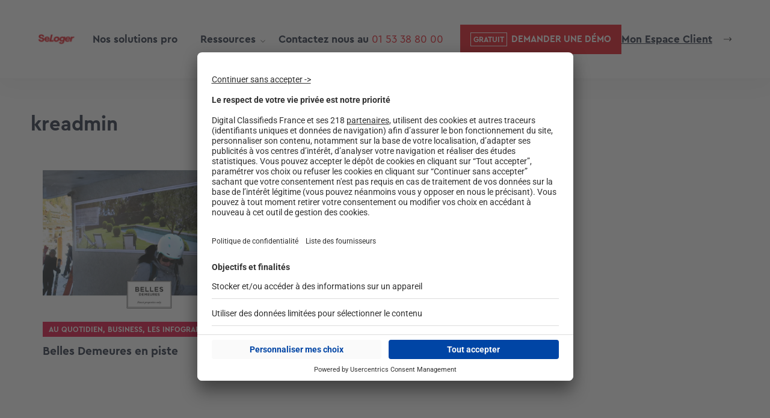

--- FILE ---
content_type: text/html; charset=UTF-8
request_url: https://pro-seloger.com/tag/affichage/
body_size: 93496
content:

<!doctype html>
<html lang="fr-FR">

<head>
	<link rel="shortcut icon" href="https://www.seloger.com/favicon.ico?v=2">
	<meta charset="utf-8">
	<meta http-equiv="X-UA-Compatible" content="IE=edge">

	<title>affichage Archives - Se Loger</title>
	<meta name="viewport" content="width=device-width, initial-scale=1, maximum-scale=1, viewport-fit=cover">
	<meta name="format-detection" content="telephone=no">
	<meta name="msapplication-TileColor" content="#FF8F76">
	<meta name="theme-color" content="#FF8F76">
	<meta name="google-site-verification" content="UoiwG7dL7oIM1jjMAjYuuez8PzbUCBhXlH1RBPv-KUs" />
	<script src="https://pro-seloger.com/wp-content/themes/seloger/js/thor.js"></script>
	<script src="https://pro-seloger.com/wp-content/themes/seloger/js/usercentrics.js"></script>
	<style type="text/css">div[id^="wpcf7-f220517"] button.cf7mls_next {   }div[id^="wpcf7-f220517"] button.cf7mls_back {   }div[id^="wpcf7-f220273"] button.cf7mls_next {   }div[id^="wpcf7-f220273"] button.cf7mls_back {   }div[id^="wpcf7-f219921"] button.cf7mls_next {   }div[id^="wpcf7-f219921"] button.cf7mls_back {   }div[id^="wpcf7-f219920"] button.cf7mls_next {   }div[id^="wpcf7-f219920"] button.cf7mls_back {   }div[id^="wpcf7-f219919"] button.cf7mls_next {   }div[id^="wpcf7-f219919"] button.cf7mls_back {   }div[id^="wpcf7-f219918"] button.cf7mls_next {   }div[id^="wpcf7-f219918"] button.cf7mls_back {   }div[id^="wpcf7-f219917"] button.cf7mls_next {   }div[id^="wpcf7-f219917"] button.cf7mls_back {   }div[id^="wpcf7-f219916"] button.cf7mls_next {   }div[id^="wpcf7-f219916"] button.cf7mls_back {   }div[id^="wpcf7-f219915"] button.cf7mls_next {   }div[id^="wpcf7-f219915"] button.cf7mls_back {   }div[id^="wpcf7-f219914"] button.cf7mls_next {   }div[id^="wpcf7-f219914"] button.cf7mls_back {   }div[id^="wpcf7-f219913"] button.cf7mls_next {   }div[id^="wpcf7-f219913"] button.cf7mls_back {   }div[id^="wpcf7-f219912"] button.cf7mls_next {   }div[id^="wpcf7-f219912"] button.cf7mls_back {   }div[id^="wpcf7-f219014"] button.cf7mls_next {   }div[id^="wpcf7-f219014"] button.cf7mls_back {   }div[id^="wpcf7-f196173"] button.cf7mls_next {   }div[id^="wpcf7-f196173"] button.cf7mls_back {   }div[id^="wpcf7-f162693"] button.cf7mls_next {   }div[id^="wpcf7-f162693"] button.cf7mls_back {   }div[id^="wpcf7-f162686"] button.cf7mls_next {   }div[id^="wpcf7-f162686"] button.cf7mls_back {   }div[id^="wpcf7-f130358"] button.cf7mls_next {   }div[id^="wpcf7-f130358"] button.cf7mls_back {   }div[id^="wpcf7-f112530"] button.cf7mls_next {   }div[id^="wpcf7-f112530"] button.cf7mls_back {   }div[id^="wpcf7-f107546"] button.cf7mls_next {   }div[id^="wpcf7-f107546"] button.cf7mls_back {   }div[id^="wpcf7-f105102"] button.cf7mls_next {   }div[id^="wpcf7-f105102"] button.cf7mls_back {   }div[id^="wpcf7-f102686"] button.cf7mls_next {   }div[id^="wpcf7-f102686"] button.cf7mls_back {   }div[id^="wpcf7-f29335"] button.cf7mls_next {   }div[id^="wpcf7-f29335"] button.cf7mls_back {   }div[id^="wpcf7-f29331"] button.cf7mls_next {   }div[id^="wpcf7-f29331"] button.cf7mls_back {   }div[id^="wpcf7-f29282"] button.cf7mls_next {   }div[id^="wpcf7-f29282"] button.cf7mls_back {   }div[id^="wpcf7-f29226"] button.cf7mls_next {   }div[id^="wpcf7-f29226"] button.cf7mls_back {   }div[id^="wpcf7-f29089"] button.cf7mls_next {   }div[id^="wpcf7-f29089"] button.cf7mls_back {   }div[id^="wpcf7-f28919"] button.cf7mls_next {   }div[id^="wpcf7-f28919"] button.cf7mls_back {   }div[id^="wpcf7-f28286"] button.cf7mls_next {   }div[id^="wpcf7-f28286"] button.cf7mls_back {   }div[id^="wpcf7-f27447"] button.cf7mls_next {   }div[id^="wpcf7-f27447"] button.cf7mls_back {   }div[id^="wpcf7-f23301"] button.cf7mls_next {   }div[id^="wpcf7-f23301"] button.cf7mls_back {   }div[id^="wpcf7-f23146"] button.cf7mls_next {   }div[id^="wpcf7-f23146"] button.cf7mls_back {   }div[id^="wpcf7-f7"] button.cf7mls_next {   }div[id^="wpcf7-f7"] button.cf7mls_back {   }</style><meta name='robots' content='index, follow, max-image-preview:large, max-snippet:-1, max-video-preview:-1' />

	<!-- This site is optimized with the Yoast SEO plugin v26.4 - https://yoast.com/wordpress/plugins/seo/ -->
	<link rel="canonical" href="https://pro-seloger.com/tag/affichage/" />
	<meta property="og:locale" content="fr_FR" />
	<meta property="og:type" content="article" />
	<meta property="og:title" content="affichage Archives - Se Loger" />
	<meta property="og:url" content="https://pro-seloger.com/tag/affichage/" />
	<meta property="og:site_name" content="Se Loger" />
	<meta name="twitter:card" content="summary_large_image" />
	<script type="application/ld+json" class="yoast-schema-graph">{"@context":"https://schema.org","@graph":[{"@type":"CollectionPage","@id":"https://pro-seloger.com/tag/affichage/","url":"https://pro-seloger.com/tag/affichage/","name":"affichage Archives - Se Loger","isPartOf":{"@id":"https://pro-seloger.com/#website"},"primaryImageOfPage":{"@id":"https://pro-seloger.com/tag/affichage/#primaryimage"},"image":{"@id":"https://pro-seloger.com/tag/affichage/#primaryimage"},"thumbnailUrl":"https://pro-seloger.com/wp-content/uploads/2022/09/Post-RS-BD-e1583419262485.png","breadcrumb":{"@id":"https://pro-seloger.com/tag/affichage/#breadcrumb"},"inLanguage":"fr-FR"},{"@type":"ImageObject","inLanguage":"fr-FR","@id":"https://pro-seloger.com/tag/affichage/#primaryimage","url":"https://pro-seloger.com/wp-content/uploads/2022/09/Post-RS-BD-e1583419262485.png","contentUrl":"https://pro-seloger.com/wp-content/uploads/2022/09/Post-RS-BD-e1583419262485.png","width":960,"height":585},{"@type":"BreadcrumbList","@id":"https://pro-seloger.com/tag/affichage/#breadcrumb","itemListElement":[{"@type":"ListItem","position":1,"name":"Accueil","item":"https://pro-seloger.com/"},{"@type":"ListItem","position":2,"name":"affichage"}]},{"@type":"WebSite","@id":"https://pro-seloger.com/#website","url":"https://pro-seloger.com/","name":"Se Loger","description":"Avec vous quand la vie bouge","publisher":{"@id":"https://pro-seloger.com/#organization"},"potentialAction":[{"@type":"SearchAction","target":{"@type":"EntryPoint","urlTemplate":"https://pro-seloger.com/?s={search_term_string}"},"query-input":{"@type":"PropertyValueSpecification","valueRequired":true,"valueName":"search_term_string"}}],"inLanguage":"fr-FR"},{"@type":"Organization","@id":"https://pro-seloger.com/#organization","name":"Se Loger","url":"https://pro-seloger.com/","logo":{"@type":"ImageObject","inLanguage":"fr-FR","@id":"https://pro-seloger.com/#/schema/logo/image/","url":"https://pro-seloger.com/wp-content/uploads/2022/10/Logo_Blc-1.png","contentUrl":"https://pro-seloger.com/wp-content/uploads/2022/10/Logo_Blc-1.png","width":240,"height":31,"caption":"Se Loger"},"image":{"@id":"https://pro-seloger.com/#/schema/logo/image/"}}]}</script>
	<!-- / Yoast SEO plugin. -->


<link rel='dns-prefetch' href='//fonts.googleapis.com' />
<style id='wp-img-auto-sizes-contain-inline-css' type='text/css'>
img:is([sizes=auto i],[sizes^="auto," i]){contain-intrinsic-size:3000px 1500px}
/*# sourceURL=wp-img-auto-sizes-contain-inline-css */
</style>
<link rel='stylesheet' id='wp-block-library-css' href='https://pro-seloger.com/wp-includes/css/dist/block-library/style.min.css'  media='all' />
<style id='global-styles-inline-css' type='text/css'>
:root{--wp--preset--aspect-ratio--square: 1;--wp--preset--aspect-ratio--4-3: 4/3;--wp--preset--aspect-ratio--3-4: 3/4;--wp--preset--aspect-ratio--3-2: 3/2;--wp--preset--aspect-ratio--2-3: 2/3;--wp--preset--aspect-ratio--16-9: 16/9;--wp--preset--aspect-ratio--9-16: 9/16;--wp--preset--color--black: #000000;--wp--preset--color--cyan-bluish-gray: #abb8c3;--wp--preset--color--white: #ffffff;--wp--preset--color--pale-pink: #f78da7;--wp--preset--color--vivid-red: #cf2e2e;--wp--preset--color--luminous-vivid-orange: #ff6900;--wp--preset--color--luminous-vivid-amber: #fcb900;--wp--preset--color--light-green-cyan: #7bdcb5;--wp--preset--color--vivid-green-cyan: #00d084;--wp--preset--color--pale-cyan-blue: #8ed1fc;--wp--preset--color--vivid-cyan-blue: #0693e3;--wp--preset--color--vivid-purple: #9b51e0;--wp--preset--gradient--vivid-cyan-blue-to-vivid-purple: linear-gradient(135deg,rgb(6,147,227) 0%,rgb(155,81,224) 100%);--wp--preset--gradient--light-green-cyan-to-vivid-green-cyan: linear-gradient(135deg,rgb(122,220,180) 0%,rgb(0,208,130) 100%);--wp--preset--gradient--luminous-vivid-amber-to-luminous-vivid-orange: linear-gradient(135deg,rgb(252,185,0) 0%,rgb(255,105,0) 100%);--wp--preset--gradient--luminous-vivid-orange-to-vivid-red: linear-gradient(135deg,rgb(255,105,0) 0%,rgb(207,46,46) 100%);--wp--preset--gradient--very-light-gray-to-cyan-bluish-gray: linear-gradient(135deg,rgb(238,238,238) 0%,rgb(169,184,195) 100%);--wp--preset--gradient--cool-to-warm-spectrum: linear-gradient(135deg,rgb(74,234,220) 0%,rgb(151,120,209) 20%,rgb(207,42,186) 40%,rgb(238,44,130) 60%,rgb(251,105,98) 80%,rgb(254,248,76) 100%);--wp--preset--gradient--blush-light-purple: linear-gradient(135deg,rgb(255,206,236) 0%,rgb(152,150,240) 100%);--wp--preset--gradient--blush-bordeaux: linear-gradient(135deg,rgb(254,205,165) 0%,rgb(254,45,45) 50%,rgb(107,0,62) 100%);--wp--preset--gradient--luminous-dusk: linear-gradient(135deg,rgb(255,203,112) 0%,rgb(199,81,192) 50%,rgb(65,88,208) 100%);--wp--preset--gradient--pale-ocean: linear-gradient(135deg,rgb(255,245,203) 0%,rgb(182,227,212) 50%,rgb(51,167,181) 100%);--wp--preset--gradient--electric-grass: linear-gradient(135deg,rgb(202,248,128) 0%,rgb(113,206,126) 100%);--wp--preset--gradient--midnight: linear-gradient(135deg,rgb(2,3,129) 0%,rgb(40,116,252) 100%);--wp--preset--font-size--small: 13px;--wp--preset--font-size--medium: 20px;--wp--preset--font-size--large: 36px;--wp--preset--font-size--x-large: 42px;--wp--preset--spacing--20: 0.44rem;--wp--preset--spacing--30: 0.67rem;--wp--preset--spacing--40: 1rem;--wp--preset--spacing--50: 1.5rem;--wp--preset--spacing--60: 2.25rem;--wp--preset--spacing--70: 3.38rem;--wp--preset--spacing--80: 5.06rem;--wp--preset--shadow--natural: 6px 6px 9px rgba(0, 0, 0, 0.2);--wp--preset--shadow--deep: 12px 12px 50px rgba(0, 0, 0, 0.4);--wp--preset--shadow--sharp: 6px 6px 0px rgba(0, 0, 0, 0.2);--wp--preset--shadow--outlined: 6px 6px 0px -3px rgb(255, 255, 255), 6px 6px rgb(0, 0, 0);--wp--preset--shadow--crisp: 6px 6px 0px rgb(0, 0, 0);}:where(.is-layout-flex){gap: 0.5em;}:where(.is-layout-grid){gap: 0.5em;}body .is-layout-flex{display: flex;}.is-layout-flex{flex-wrap: wrap;align-items: center;}.is-layout-flex > :is(*, div){margin: 0;}body .is-layout-grid{display: grid;}.is-layout-grid > :is(*, div){margin: 0;}:where(.wp-block-columns.is-layout-flex){gap: 2em;}:where(.wp-block-columns.is-layout-grid){gap: 2em;}:where(.wp-block-post-template.is-layout-flex){gap: 1.25em;}:where(.wp-block-post-template.is-layout-grid){gap: 1.25em;}.has-black-color{color: var(--wp--preset--color--black) !important;}.has-cyan-bluish-gray-color{color: var(--wp--preset--color--cyan-bluish-gray) !important;}.has-white-color{color: var(--wp--preset--color--white) !important;}.has-pale-pink-color{color: var(--wp--preset--color--pale-pink) !important;}.has-vivid-red-color{color: var(--wp--preset--color--vivid-red) !important;}.has-luminous-vivid-orange-color{color: var(--wp--preset--color--luminous-vivid-orange) !important;}.has-luminous-vivid-amber-color{color: var(--wp--preset--color--luminous-vivid-amber) !important;}.has-light-green-cyan-color{color: var(--wp--preset--color--light-green-cyan) !important;}.has-vivid-green-cyan-color{color: var(--wp--preset--color--vivid-green-cyan) !important;}.has-pale-cyan-blue-color{color: var(--wp--preset--color--pale-cyan-blue) !important;}.has-vivid-cyan-blue-color{color: var(--wp--preset--color--vivid-cyan-blue) !important;}.has-vivid-purple-color{color: var(--wp--preset--color--vivid-purple) !important;}.has-black-background-color{background-color: var(--wp--preset--color--black) !important;}.has-cyan-bluish-gray-background-color{background-color: var(--wp--preset--color--cyan-bluish-gray) !important;}.has-white-background-color{background-color: var(--wp--preset--color--white) !important;}.has-pale-pink-background-color{background-color: var(--wp--preset--color--pale-pink) !important;}.has-vivid-red-background-color{background-color: var(--wp--preset--color--vivid-red) !important;}.has-luminous-vivid-orange-background-color{background-color: var(--wp--preset--color--luminous-vivid-orange) !important;}.has-luminous-vivid-amber-background-color{background-color: var(--wp--preset--color--luminous-vivid-amber) !important;}.has-light-green-cyan-background-color{background-color: var(--wp--preset--color--light-green-cyan) !important;}.has-vivid-green-cyan-background-color{background-color: var(--wp--preset--color--vivid-green-cyan) !important;}.has-pale-cyan-blue-background-color{background-color: var(--wp--preset--color--pale-cyan-blue) !important;}.has-vivid-cyan-blue-background-color{background-color: var(--wp--preset--color--vivid-cyan-blue) !important;}.has-vivid-purple-background-color{background-color: var(--wp--preset--color--vivid-purple) !important;}.has-black-border-color{border-color: var(--wp--preset--color--black) !important;}.has-cyan-bluish-gray-border-color{border-color: var(--wp--preset--color--cyan-bluish-gray) !important;}.has-white-border-color{border-color: var(--wp--preset--color--white) !important;}.has-pale-pink-border-color{border-color: var(--wp--preset--color--pale-pink) !important;}.has-vivid-red-border-color{border-color: var(--wp--preset--color--vivid-red) !important;}.has-luminous-vivid-orange-border-color{border-color: var(--wp--preset--color--luminous-vivid-orange) !important;}.has-luminous-vivid-amber-border-color{border-color: var(--wp--preset--color--luminous-vivid-amber) !important;}.has-light-green-cyan-border-color{border-color: var(--wp--preset--color--light-green-cyan) !important;}.has-vivid-green-cyan-border-color{border-color: var(--wp--preset--color--vivid-green-cyan) !important;}.has-pale-cyan-blue-border-color{border-color: var(--wp--preset--color--pale-cyan-blue) !important;}.has-vivid-cyan-blue-border-color{border-color: var(--wp--preset--color--vivid-cyan-blue) !important;}.has-vivid-purple-border-color{border-color: var(--wp--preset--color--vivid-purple) !important;}.has-vivid-cyan-blue-to-vivid-purple-gradient-background{background: var(--wp--preset--gradient--vivid-cyan-blue-to-vivid-purple) !important;}.has-light-green-cyan-to-vivid-green-cyan-gradient-background{background: var(--wp--preset--gradient--light-green-cyan-to-vivid-green-cyan) !important;}.has-luminous-vivid-amber-to-luminous-vivid-orange-gradient-background{background: var(--wp--preset--gradient--luminous-vivid-amber-to-luminous-vivid-orange) !important;}.has-luminous-vivid-orange-to-vivid-red-gradient-background{background: var(--wp--preset--gradient--luminous-vivid-orange-to-vivid-red) !important;}.has-very-light-gray-to-cyan-bluish-gray-gradient-background{background: var(--wp--preset--gradient--very-light-gray-to-cyan-bluish-gray) !important;}.has-cool-to-warm-spectrum-gradient-background{background: var(--wp--preset--gradient--cool-to-warm-spectrum) !important;}.has-blush-light-purple-gradient-background{background: var(--wp--preset--gradient--blush-light-purple) !important;}.has-blush-bordeaux-gradient-background{background: var(--wp--preset--gradient--blush-bordeaux) !important;}.has-luminous-dusk-gradient-background{background: var(--wp--preset--gradient--luminous-dusk) !important;}.has-pale-ocean-gradient-background{background: var(--wp--preset--gradient--pale-ocean) !important;}.has-electric-grass-gradient-background{background: var(--wp--preset--gradient--electric-grass) !important;}.has-midnight-gradient-background{background: var(--wp--preset--gradient--midnight) !important;}.has-small-font-size{font-size: var(--wp--preset--font-size--small) !important;}.has-medium-font-size{font-size: var(--wp--preset--font-size--medium) !important;}.has-large-font-size{font-size: var(--wp--preset--font-size--large) !important;}.has-x-large-font-size{font-size: var(--wp--preset--font-size--x-large) !important;}
/*# sourceURL=global-styles-inline-css */
</style>

<style id='classic-theme-styles-inline-css' type='text/css'>
/*! This file is auto-generated */
.wp-block-button__link{color:#fff;background-color:#32373c;border-radius:9999px;box-shadow:none;text-decoration:none;padding:calc(.667em + 2px) calc(1.333em + 2px);font-size:1.125em}.wp-block-file__button{background:#32373c;color:#fff;text-decoration:none}
/*# sourceURL=/wp-includes/css/classic-themes.min.css */
</style>
<link rel='stylesheet' id='cf7mls-css' href='https://pro-seloger.com/wp-content/plugins/cf7-multi-step/assets/frontend/css/cf7mls.css?ver=2.7.9'  media='all' />
<link rel='stylesheet' id='cf7mls_animate-css' href='https://pro-seloger.com/wp-content/plugins/cf7-multi-step/assets/frontend/animate/animate.min.css?ver=2.7.9'  media='all' />
<link rel='stylesheet' id='contact-form-7-css' href='https://pro-seloger.com/wp-content/plugins/contact-form-7/includes/css/styles.css?ver=6.1.3'  media='all' />
<style id='contact-form-7-inline-css' type='text/css'>
.wpcf7 .wpcf7-recaptcha iframe {margin-bottom: 0;}.wpcf7 .wpcf7-recaptcha[data-align="center"] > div {margin: 0 auto;}.wpcf7 .wpcf7-recaptcha[data-align="right"] > div {margin: 0 0 0 auto;}
/*# sourceURL=contact-form-7-inline-css */
</style>
<link rel='stylesheet' id='poppins-font-css' href='https://fonts.googleapis.com/css2?family=Poppins%3Aital%2Cwght%400%2C100%3B0%2C200%3B0%2C300%3B0%2C400%3B0%2C500%3B0%2C600%3B0%2C700%3B0%2C800%3B0%2C900%3B1%2C100%3B1%2C200%3B1%2C300%3B1%2C400%3B1%2C500%3B1%2C600%3B1%2C700%3B1%2C800%3B1%2C900&#038;display=swap'  media='all' />
<link rel='stylesheet' id='style-css' href='https://pro-seloger.com/wp-content/themes/seloger/style.css?ver=1761909258'  media='all' />
<link rel='stylesheet' id='style-custom-css' href='https://pro-seloger.com/wp-content/themes/seloger/style-custom.css?ver=1765811899'  media='all' />
<link rel='stylesheet' id='e-animation-slideInDown-css' href='https://pro-seloger.com/wp-content/plugins/elementor/assets/lib/animations/styles/slideInDown.min.css?ver=3.33.2'  media='all' />
<link rel='stylesheet' id='elementor-frontend-css' href='https://pro-seloger.com/wp-content/plugins/elementor/assets/css/frontend.min.css?ver=3.33.2'  media='all' />
<style id='elementor-frontend-inline-css' type='text/css'>
.elementor-kit-8{--e-global-color-primary:#0046BE;--e-global-color-secondary:#54595F;--e-global-color-text:#7A7A7A;--e-global-color-accent:#61CE70;--e-global-color-2cc2b4a:#E00034;--e-global-typography-primary-font-family:"Cera PRO";--e-global-typography-primary-font-weight:600;--e-global-typography-secondary-font-family:"Cera PRO";--e-global-typography-secondary-font-weight:400;--e-global-typography-text-font-family:"Cera PRO";--e-global-typography-text-font-weight:400;--e-global-typography-accent-font-family:"Roboto";--e-global-typography-accent-font-weight:500;font-family:"Cera PRO", Sans-serif;}.elementor-kit-8 e-page-transition{background-color:#FFBC7D;}body{overflow-x:inherit !important;}.elementor a, .elementor a:link, .elementor a:focus, .elementor a:active, .elementor a:hover{text-decoration:inherit !important;}.elementor a:link, .elementor .smooth-hover a:link, {transition:inherit;}.elementor-kit-8 h1{font-family:"Cera PRO", Sans-serif;}.elementor-kit-8 h2{font-family:"Cera PRO", Sans-serif;}.elementor-kit-8 h3{font-family:"Cera PRO", Sans-serif;}.elementor-kit-8 h4{font-family:"Cera PRO", Sans-serif;}.elementor-kit-8 h5{font-family:"Cera PRO", Sans-serif;}.elementor-kit-8 h6{font-family:"Cera PRO", Sans-serif;}.elementor-section.elementor-section-boxed > .elementor-container{max-width:1410px;}.e-con{--container-max-width:1410px;}.elementor-widget:not(:last-child){margin-block-end:20px;}.elementor-element{--widgets-spacing:20px 20px;--widgets-spacing-row:20px;--widgets-spacing-column:20px;}{}h1.entry-title{display:var(--page-title-display);}@media(max-width:1024px){.elementor-section.elementor-section-boxed > .elementor-container{max-width:1024px;}.e-con{--container-max-width:1024px;}}@media(max-width:767px){.elementor-section.elementor-section-boxed > .elementor-container{max-width:767px;}.e-con{--container-max-width:767px;}}/* Start Custom Fonts CSS */@font-face {
	font-family: 'Cera PRO';
	font-style: normal;
	font-weight: normal;
	font-display: auto;
	src: url('https://pro-seloger.com/wp-content/uploads/2023/10/CeraSLsys-Regular.woff2') format('woff2'),
		url('https://pro-seloger.com/wp-content/uploads/2023/10/CeraSLsys-Regular.woff') format('woff'),
		url('https://pro-seloger.com/wp-content/uploads/2023/10/CeraSLsys-Regular.ttf') format('truetype');
}
@font-face {
	font-family: 'Cera PRO';
	font-style: normal;
	font-weight: bold;
	font-display: auto;
	src: url('https://pro-seloger.com/wp-content/uploads/2023/10/CeraSLsys-Bold.woff2') format('woff2'),
		url('https://pro-seloger.com/wp-content/uploads/2023/10/CeraSLsys-Bold.woff') format('woff'),
		url('https://pro-seloger.com/wp-content/uploads/2023/10/CeraSLsys-Bold.ttf') format('truetype');
}
/* End Custom Fonts CSS */
.elementor-23577 .elementor-element.elementor-element-7d7bc06:not(.elementor-motion-effects-element-type-background), .elementor-23577 .elementor-element.elementor-element-7d7bc06 > .elementor-motion-effects-container > .elementor-motion-effects-layer{background-color:#FFFFFF;}.elementor-23577 .elementor-element.elementor-element-7d7bc06{transition:background 0.3s, border 0.3s, border-radius 0.3s, box-shadow 0.3s;margin-top:130px;margin-bottom:0px;}.elementor-23577 .elementor-element.elementor-element-7d7bc06 > .elementor-background-overlay{transition:background 0.3s, border-radius 0.3s, opacity 0.3s;}.elementor-23577 .elementor-element.elementor-element-713030e7:not(.elementor-motion-effects-element-type-background) > .elementor-widget-wrap, .elementor-23577 .elementor-element.elementor-element-713030e7 > .elementor-widget-wrap > .elementor-motion-effects-container > .elementor-motion-effects-layer{background-image:url("https://pro-seloger.com/wp-content/uploads/2023/10/bg_contact.jpg");background-position:bottom right;background-repeat:no-repeat;background-size:cover;}.elementor-23577 .elementor-element.elementor-element-713030e7 > .elementor-element-populated{transition:background 0.3s, border 0.3s, border-radius 0.3s, box-shadow 0.3s;}.elementor-23577 .elementor-element.elementor-element-713030e7 > .elementor-element-populated > .elementor-background-overlay{transition:background 0.3s, border-radius 0.3s, opacity 0.3s;}.elementor-23577 .elementor-element.elementor-element-4a60977c > .elementor-element-populated{margin:0% 0% 0% 0%;--e-column-margin-right:0%;--e-column-margin-left:0%;padding:50px 0px 0px 0px;}.elementor-23577 .elementor-element.elementor-element-25bf472d .elementor-button{background-color:#E30613;font-family:"Cera Pro", Sans-serif;font-size:12px;font-weight:700;text-transform:uppercase;fill:#FFFFFF;color:#FFFFFF;border-style:solid;border-width:1px 1px 1px 1px;border-color:#E00034;border-radius:0px 0px 0px 0px;padding:18px 26px 18px 26px;}.elementor-23577 .elementor-element.elementor-element-25bf472d .elementor-button:hover, .elementor-23577 .elementor-element.elementor-element-25bf472d .elementor-button:focus{background-color:#FFFFFF;color:#E00034;border-color:#E00034;}.elementor-23577 .elementor-element.elementor-element-25bf472d{width:auto;max-width:auto;}.elementor-23577 .elementor-element.elementor-element-25bf472d > .elementor-widget-container{margin:0vw 0vw 0vw 7vw;padding:0px 0px 40px 0px;}.elementor-23577 .elementor-element.elementor-element-25bf472d .elementor-button:hover svg, .elementor-23577 .elementor-element.elementor-element-25bf472d .elementor-button:focus svg{fill:#E00034;}.elementor-23577 .elementor-element.elementor-element-725d9719 .elementor-button:hover, .elementor-23577 .elementor-element.elementor-element-725d9719 .elementor-button:focus{background-color:#E30613;color:#FFFFFF;}.elementor-23577 .elementor-element.elementor-element-725d9719{width:auto;max-width:auto;}.elementor-23577 .elementor-element.elementor-element-725d9719 > .elementor-widget-container{margin:0vw 0vw 0vw 7vw;padding:0px 0px 0px 0px;}.elementor-23577 .elementor-element.elementor-element-725d9719 .elementor-button-content-wrapper{flex-direction:row;}.elementor-23577 .elementor-element.elementor-element-725d9719 .elementor-button .elementor-button-content-wrapper{gap:10px;}.elementor-23577 .elementor-element.elementor-element-725d9719 .elementor-button{text-transform:uppercase;fill:#E30613;color:#E30613;border-style:solid;border-width:1px 1px 1px 1px;border-color:#E30613;border-radius:0px 0px 0px 0px;padding:0px 20px 0px 13px;}.elementor-23577 .elementor-element.elementor-element-725d9719 .elementor-button:hover svg, .elementor-23577 .elementor-element.elementor-element-725d9719 .elementor-button:focus svg{fill:#FFFFFF;}#elementor-popup-modal-23577 .dialog-widget-content{animation-duration:0.6s;background-color:#F0F0F1;box-shadow:2px 8px 23px 3px rgba(0,0,0,0.2);margin:0px 0px 0px 0px;}#elementor-popup-modal-23577 .dialog-message{width:100vw;height:100vh;align-items:flex-start;}#elementor-popup-modal-23577{justify-content:flex-start;align-items:flex-end;}#elementor-popup-modal-23577 .dialog-close-button{display:flex;}@media(max-width:1024px){.elementor-23577 .elementor-element.elementor-element-7d7bc06{margin-top:0px;margin-bottom:0px;}}@media(max-width:767px){.elementor-23577 .elementor-element.elementor-element-25bf472d > .elementor-widget-container{padding:0px 0px 20px 0px;}.elementor-23577 .elementor-element.elementor-element-725d9719 > .elementor-widget-container{margin:0vw 0vw 0vw 6vw;}.elementor-23577 .elementor-element.elementor-element-725d9719 .elementor-button{padding:0px 020px 0px 6px;}}@media(min-width:768px){.elementor-23577 .elementor-element.elementor-element-713030e7{width:30%;}.elementor-23577 .elementor-element.elementor-element-4a60977c{width:70%;}}
/*# sourceURL=elementor-frontend-inline-css */
</style>
<link rel='stylesheet' id='e-popup-css' href='https://pro-seloger.com/wp-content/plugins/elementor-pro/assets/css/conditionals/popup.min.css?ver=3.33.1'  media='all' />
<link rel='stylesheet' id='elementor-icons-css' href='https://pro-seloger.com/wp-content/plugins/elementor/assets/lib/eicons/css/elementor-icons.min.css?ver=5.44.0'  media='all' />
<link rel='stylesheet' id='ooohboi-steroids-styles-css' href='https://pro-seloger.com/wp-content/plugins/ooohboi-steroids-for-elementor/assets/css/main.css?ver=2.1.2426082023'  media='all' />
<link rel='stylesheet' id='cf7cf-style-css' href='https://pro-seloger.com/wp-content/plugins/cf7-conditional-fields/style.css?ver=2.6.6'  media='all' />
<link rel='stylesheet' id='ecs-styles-css' href='https://pro-seloger.com/wp-content/plugins/ele-custom-skin/assets/css/ecs-style.css?ver=3.1.9'  media='all' />
<link rel='stylesheet' id='elementor-gf-local-roboto-css' href='https://pro-seloger.com/wp-content/uploads/elementor/google-fonts/css/roboto.css?ver=1743497353'  media='all' />
<link rel='stylesheet' id='elementor-icons-shared-0-css' href='https://pro-seloger.com/wp-content/plugins/elementor/assets/lib/font-awesome/css/fontawesome.min.css?ver=5.15.3'  media='all' />
<link rel='stylesheet' id='elementor-icons-fa-solid-css' href='https://pro-seloger.com/wp-content/plugins/elementor/assets/lib/font-awesome/css/solid.min.css?ver=5.15.3'  media='all' />
<script  src="https://pro-seloger.com/wp-includes/js/jquery/jquery.min.js?ver=3.7.1" id="jquery-core-js"></script>
<script  src="https://pro-seloger.com/wp-includes/js/jquery/jquery-migrate.min.js?ver=3.4.1" id="jquery-migrate-js"></script>
<script type="text/javascript" id="ecs_ajax_load-js-extra">
/* <![CDATA[ */
var ecs_ajax_params = {"ajaxurl":"https://pro-seloger.com/wp-admin/admin-ajax.php","posts":"{\"tag\":\"affichage\",\"error\":\"\",\"m\":\"\",\"p\":0,\"post_parent\":\"\",\"subpost\":\"\",\"subpost_id\":\"\",\"attachment\":\"\",\"attachment_id\":0,\"name\":\"\",\"pagename\":\"\",\"page_id\":0,\"second\":\"\",\"minute\":\"\",\"hour\":\"\",\"day\":0,\"monthnum\":0,\"year\":0,\"w\":0,\"category_name\":\"\",\"cat\":\"\",\"tag_id\":1218,\"author\":\"\",\"author_name\":\"\",\"feed\":\"\",\"tb\":\"\",\"paged\":0,\"meta_key\":\"\",\"meta_value\":\"\",\"preview\":\"\",\"s\":\"\",\"sentence\":\"\",\"title\":\"\",\"fields\":\"all\",\"menu_order\":\"\",\"embed\":\"\",\"category__in\":[],\"category__not_in\":[],\"category__and\":[],\"post__in\":[],\"post__not_in\":[],\"post_name__in\":[],\"tag__in\":[],\"tag__not_in\":[],\"tag__and\":[],\"tag_slug__in\":[\"affichage\"],\"tag_slug__and\":[],\"post_parent__in\":[],\"post_parent__not_in\":[],\"author__in\":[],\"author__not_in\":[],\"search_columns\":[],\"ignore_sticky_posts\":false,\"suppress_filters\":false,\"cache_results\":true,\"update_post_term_cache\":true,\"update_menu_item_cache\":false,\"lazy_load_term_meta\":true,\"update_post_meta_cache\":true,\"post_type\":\"\",\"posts_per_page\":10,\"nopaging\":false,\"comments_per_page\":\"50\",\"no_found_rows\":false,\"order\":\"DESC\"}"};
//# sourceURL=ecs_ajax_load-js-extra
/* ]]> */
</script>
<script  src="https://pro-seloger.com/wp-content/plugins/ele-custom-skin/assets/js/ecs_ajax_pagination.js?ver=3.1.9" id="ecs_ajax_load-js"></script>
<script  src="https://pro-seloger.com/wp-content/plugins/ele-custom-skin/assets/js/ecs.js?ver=3.1.9" id="ecs-script-js"></script>
<link rel="https://api.w.org/" href="https://pro-seloger.com/wp-json/" /><link rel="alternate" title="JSON" type="application/json" href="https://pro-seloger.com/wp-json/wp/v2/tags/1218" /><link rel="apple-touch-icon" sizes="180x180" href="/wp-content/uploads/fbrfg/apple-touch-icon.png">
<link rel="icon" type="image/png" sizes="32x32" href="/wp-content/uploads/fbrfg/favicon-32x32.png">
<link rel="icon" type="image/png" sizes="16x16" href="/wp-content/uploads/fbrfg/favicon-16x16.png">
<link rel="manifest" href="/wp-content/uploads/fbrfg/site.webmanifest">
<link rel="mask-icon" href="/wp-content/uploads/fbrfg/safari-pinned-tab.svg" color="#5bbad5">
<link rel="shortcut icon" href="/wp-content/uploads/fbrfg/favicon.ico">
<meta name="msapplication-TileColor" content="#da532c">
<meta name="msapplication-config" content="/wp-content/uploads/fbrfg/browserconfig.xml">
<meta name="theme-color" content="#ffffff"><script>
    if(localStorage.getItem('YouTube Video') != "true") {
        YETT_BLACKLIST = [
        /www\.youtube\.com/
    ]
    } else {
        YETT_BLACKLIST = []
    }
        
</script>
<script src="https://unpkg.com/yett"></script><meta name="generator" content="Elementor 3.33.2; features: additional_custom_breakpoints; settings: css_print_method-internal, google_font-enabled, font_display-auto">
			<style>
				.e-con.e-parent:nth-of-type(n+4):not(.e-lazyloaded):not(.e-no-lazyload),
				.e-con.e-parent:nth-of-type(n+4):not(.e-lazyloaded):not(.e-no-lazyload) * {
					background-image: none !important;
				}
				@media screen and (max-height: 1024px) {
					.e-con.e-parent:nth-of-type(n+3):not(.e-lazyloaded):not(.e-no-lazyload),
					.e-con.e-parent:nth-of-type(n+3):not(.e-lazyloaded):not(.e-no-lazyload) * {
						background-image: none !important;
					}
				}
				@media screen and (max-height: 640px) {
					.e-con.e-parent:nth-of-type(n+2):not(.e-lazyloaded):not(.e-no-lazyload),
					.e-con.e-parent:nth-of-type(n+2):not(.e-lazyloaded):not(.e-no-lazyload) * {
						background-image: none !important;
					}
				}
			</style>
			<link rel="icon" href="https://pro-seloger.com/wp-content/uploads/2023/11/cropped-Icon_SL-32x32.png" sizes="32x32" />
<link rel="icon" href="https://pro-seloger.com/wp-content/uploads/2023/11/cropped-Icon_SL-192x192.png" sizes="192x192" />
<link rel="apple-touch-icon" href="https://pro-seloger.com/wp-content/uploads/2023/11/cropped-Icon_SL-180x180.png" />
<meta name="msapplication-TileImage" content="https://pro-seloger.com/wp-content/uploads/2023/11/cropped-Icon_SL-270x270.png" />

<link rel='stylesheet' id='widget-image-css' href='https://pro-seloger.com/wp-content/plugins/elementor/assets/css/widget-image.min.css?ver=3.33.2'  media='all' />
<link rel='stylesheet' id='widget-post-info-css' href='https://pro-seloger.com/wp-content/plugins/elementor-pro/assets/css/widget-post-info.min.css?ver=3.33.1'  media='all' />
<link rel='stylesheet' id='widget-icon-list-css' href='https://pro-seloger.com/wp-content/plugins/elementor/assets/css/widget-icon-list.min.css?ver=3.33.2'  media='all' />
<link rel='stylesheet' id='elementor-icons-fa-regular-css' href='https://pro-seloger.com/wp-content/plugins/elementor/assets/lib/font-awesome/css/regular.min.css?ver=5.15.3'  media='all' />
<link rel='stylesheet' id='widget-heading-css' href='https://pro-seloger.com/wp-content/plugins/elementor/assets/css/widget-heading.min.css?ver=3.33.2'  media='all' />
</head>

<body class="archive tag tag-affichage tag-1218 wp-embed-responsive wp-theme-seloger elementor-default elementor-kit-8">

	<header class="header">
		<div class="wrap header__global">
						<div class="header__logo">
				<a href="https://pro-seloger.com" title="Se Loger">
					<img src="https://pro-seloger.com/wp-content/themes/seloger/images/logo_rebranding.svg">
				</a>
			</div>

						<nav class="header__nav">
				<ul id="menu-menu-header" class="menu"><li id="menu-item-23581" class="open-layer-solutions menu-item menu-item-type-custom menu-item-object-custom menu-item-23581"><a href="#">Nos solutions pro</a></li>
<li id="menu-item-107246" class="subMenu menu-item menu-item-type-custom menu-item-object-custom menu-item-has-children menu-item-107246"><a href="#">Ressources</a>
<ul class="sub-menu">
	<li id="menu-item-23971" class="menu-item menu-item-type-custom menu-item-object-custom menu-item-23971"><a href="/blog/">Blog</a></li>
	<li id="menu-item-107247" class="menu-item menu-item-type-post_type menu-item-object-page menu-item-107247"><a href="https://pro-seloger.com/nos-evenements-et-replays/">Evènements</a></li>
	<li id="menu-item-116317" class="menu-item menu-item-type-post_type menu-item-object-page menu-item-116317"><a href="https://pro-seloger.com/videos-masterclass-et-temoignages/">Tutoriels Vidéos</a></li>
</ul>
</li>
</ul>				<ul class="header__btns">
					<li class="header__phone" style="text-align: center;">
						<a href="tel:0153388800">Contactez&nbsp;nous&nbsp;au&nbsp;<span style="color: #E30613; font-weight: 500;">01 53 38 80 00</span></a>
					</li>
					<style id="elementor-post-219529">.elementor-219529 .elementor-element.elementor-element-704093ab > .elementor-container > .elementor-column > .elementor-widget-wrap{align-content:center;align-items:center;}.elementor-219529 .elementor-element.elementor-element-704093ab{margin-top:0px;margin-bottom:0px;}.elementor-219529 .elementor-element.elementor-element-36ccbde2 > .elementor-element-populated{padding:0px 0px 0px 0px;}.elementor-219529 .elementor-element.elementor-element-7711032a{width:auto;max-width:auto;align-self:center;}.elementor-219529 .elementor-element.elementor-element-7711032a > .elementor-widget-container{margin:0% 0% 0% 0%;}.elementor-219529 .elementor-element.elementor-element-7711032a .elementor-button{text-transform:uppercase;}@media(max-width:1024px) and (min-width:768px){.elementor-219529 .elementor-element.elementor-element-36ccbde2{width:100%;}}@media(max-width:1024px){.elementor-219529 .elementor-element.elementor-element-704093ab{padding:25px 0px 0px 0px;}.elementor-219529 .elementor-element.elementor-element-7711032a{width:100%;max-width:100%;}}@media(max-width:767px){.elementor-219529 .elementor-element.elementor-element-704093ab{margin-top:0px;margin-bottom:0px;padding:25px 0px 0px 0px;}.elementor-219529 .elementor-element.elementor-element-36ccbde2.elementor-column > .elementor-widget-wrap{justify-content:center;}.elementor-219529 .elementor-element.elementor-element-36ccbde2 > .elementor-widget-wrap > .elementor-widget:not(.elementor-widget__width-auto):not(.elementor-widget__width-initial):not(:last-child):not(.elementor-absolute){margin-bottom:0px;}.elementor-219529 .elementor-element.elementor-element-36ccbde2 > .elementor-element-populated, .elementor-219529 .elementor-element.elementor-element-36ccbde2 > .elementor-element-populated > .elementor-background-overlay, .elementor-219529 .elementor-element.elementor-element-36ccbde2 > .elementor-background-slideshow{border-radius:0px 0px 0px 0px;}.elementor-219529 .elementor-element.elementor-element-36ccbde2 > .elementor-element-populated{padding:0px 0px 20px 0px;}.elementor-219529 .elementor-element.elementor-element-7711032a{width:100%;max-width:100%;}.elementor-219529 .elementor-element.elementor-element-7711032a .elementor-button{font-size:14px;}}/* Start custom CSS for button, class: .elementor-element-7711032a */.elementor-219529 .elementor-element.elementor-element-7711032a .elementor-button {
    border-radius: 0px;
}/* End custom CSS */
/* Start custom CSS for section, class: .elementor-element-704093ab */.elementor-219529 .elementor-element.elementor-element-704093ab {
        width: max-content;
        margin: 0 auto;
}/* End custom CSS */</style>		<div data-elementor-type="section" data-elementor-id="219529" class="elementor elementor-219529" data-elementor-post-type="elementor_library">
					<section class="elementor-section elementor-inner-section elementor-element elementor-element-704093ab elementor-section-full_width elementor-section-content-middle elementor-section-height-default elementor-section-height-default" data-id="704093ab" data-element_type="section" data-settings="{&quot;_ob_glider_is_slider&quot;:&quot;no&quot;}">
						<div class="elementor-container elementor-column-gap-default">
					<div class="elementor-column elementor-col-100 elementor-inner-column elementor-element elementor-element-36ccbde2" data-id="36ccbde2" data-element_type="column" data-settings="{&quot;_ob_column_hoveranimator&quot;:&quot;no&quot;,&quot;_ob_column_has_pseudo&quot;:&quot;no&quot;}">
			<div class="elementor-widget-wrap elementor-element-populated">
						<div class="elementor-element elementor-element-7711032a elementor-widget__width-auto w-btn-gratuit w-btn-alt  open-form-demoGlobal elementor-mobile-align-center elementor-widget-tablet__width-inherit elementor-widget-mobile__width-inherit ob-has-background-overlay elementor-widget elementor-widget-button" data-id="7711032a" data-element_type="widget" data-settings="{&quot;_ob_butterbutton_use_it&quot;:&quot;no&quot;,&quot;_ob_widget_stalker_use&quot;:&quot;no&quot;,&quot;_ob_poopart_use&quot;:&quot;yes&quot;,&quot;_ob_shadough_use&quot;:&quot;no&quot;,&quot;_ob_allow_hoveranimator&quot;:&quot;no&quot;}" data-widget_type="button.default">
				<div class="elementor-widget-container">
									<div class="elementor-button-wrapper">
					<a class="elementor-button elementor-size-sm" role="button">
						<span class="elementor-button-content-wrapper">
									<span class="elementor-button-text">Demander une démo</span>
					</span>
					</a>
				</div>
								</div>
				</div>
					</div>
		</div>
					</div>
		</section>
				</div>
							<li class="header__connexion">
						<a target="_blank" href="https://myselogerpro.com/login" class="btn--arrow">Mon Espace Client</a>
					</li>
				</ul>
			</nav>

						<div class="burger toggleMainNav">
				<button type="button" title="Menu">
					<span></span>
				</button>
			</div>


		</div>
				<div class="header__layer">
			<ul id="menu-menu-header" class="menu"><li id="menu-item-23581" class="open-layer-solutions menu-item menu-item-type-custom menu-item-object-custom menu-item-23581"><a href="#">Nos solutions pro</a></li>
<li id="menu-item-107246" class="subMenu menu-item menu-item-type-custom menu-item-object-custom menu-item-has-children menu-item-107246"><a href="#">Ressources</a>
<ul class="sub-menu">
	<li id="menu-item-23971" class="menu-item menu-item-type-custom menu-item-object-custom menu-item-23971"><a href="/blog/">Blog</a></li>
	<li id="menu-item-107247" class="menu-item menu-item-type-post_type menu-item-object-page menu-item-107247"><a href="https://pro-seloger.com/nos-evenements-et-replays/">Evènements</a></li>
	<li id="menu-item-116317" class="menu-item menu-item-type-post_type menu-item-object-page menu-item-116317"><a href="https://pro-seloger.com/videos-masterclass-et-temoignages/">Tutoriels Vidéos</a></li>
</ul>
</li>
</ul>						<ul>
				<li class="header__phone" style="text-align: center;">
					<a href="tel:0153388800">Contactez&nbsp;nous&nbsp;<br>au <span style="color: #E30613; font-weight: 500;">01 53 38 80 00</span></a>
				</li>
						<div data-elementor-type="section" data-elementor-id="219529" class="elementor elementor-219529" data-elementor-post-type="elementor_library">
					<section class="elementor-section elementor-inner-section elementor-element elementor-element-704093ab elementor-section-full_width elementor-section-content-middle elementor-section-height-default elementor-section-height-default" data-id="704093ab" data-element_type="section" data-settings="{&quot;_ob_glider_is_slider&quot;:&quot;no&quot;}">
						<div class="elementor-container elementor-column-gap-default">
					<div class="elementor-column elementor-col-100 elementor-inner-column elementor-element elementor-element-36ccbde2" data-id="36ccbde2" data-element_type="column" data-settings="{&quot;_ob_column_hoveranimator&quot;:&quot;no&quot;,&quot;_ob_column_has_pseudo&quot;:&quot;no&quot;}">
			<div class="elementor-widget-wrap elementor-element-populated">
						<div class="elementor-element elementor-element-7711032a elementor-widget__width-auto w-btn-gratuit w-btn-alt  open-form-demoGlobal elementor-mobile-align-center elementor-widget-tablet__width-inherit elementor-widget-mobile__width-inherit ob-has-background-overlay elementor-widget elementor-widget-button" data-id="7711032a" data-element_type="widget" data-settings="{&quot;_ob_butterbutton_use_it&quot;:&quot;no&quot;,&quot;_ob_widget_stalker_use&quot;:&quot;no&quot;,&quot;_ob_poopart_use&quot;:&quot;yes&quot;,&quot;_ob_shadough_use&quot;:&quot;no&quot;,&quot;_ob_allow_hoveranimator&quot;:&quot;no&quot;}" data-widget_type="button.default">
				<div class="elementor-widget-container">
									<div class="elementor-button-wrapper">
					<a class="elementor-button elementor-size-sm" role="button">
						<span class="elementor-button-content-wrapper">
									<span class="elementor-button-text">Demander une démo</span>
					</span>
					</a>
				</div>
								</div>
				</div>
					</div>
		</div>
					</div>
		</section>
				</div>
						<li class="header__connexion">
					<a target="_blank" href="https://myselogerpro.com/login" class="btn--arrow">Mon Espace Client</a>
				</li>
			</ul>
		</div>
	</header>

	<div class="header-fix"></div>

		
<main class="main" style="padding: 50px 0;">
	<div class="wrap">
		<h3>kreadmin</h3>
		<br>
					<div class="blog__grid ">
									<div class="blog__grid__card">
		        		<style id="elementor-post-23789">.elementor-23789 .elementor-element.elementor-element-24783c8 > .elementor-widget-wrap > .elementor-widget:not(.elementor-widget__width-auto):not(.elementor-widget__width-initial):not(:last-child):not(.elementor-absolute){margin-bottom:0px;}.elementor-23789 .elementor-element.elementor-element-24783c8 > .elementor-element-populated, .elementor-23789 .elementor-element.elementor-element-24783c8 > .elementor-element-populated > .elementor-background-overlay, .elementor-23789 .elementor-element.elementor-element-24783c8 > .elementor-background-slideshow{border-radius:0px 0px 0px 0px;}.elementor-23789 .elementor-element.elementor-element-24783c8 > .elementor-element-populated{transition:background 0.3s, border 0.3s, border-radius 0.3s, box-shadow 0.3s;padding:0px 0px 0px 0px;}.elementor-23789 .elementor-element.elementor-element-24783c8 > .elementor-element-populated > .elementor-background-overlay{transition:background 0.3s, border-radius 0.3s, opacity 0.3s;}.elementor-23789 .elementor-element.elementor-element-6161a0c > .elementor-widget-container:hover{--e-transform-scale:1.1;}.elementor-23789 .elementor-element.elementor-element-6161a0c img{width:100%;border-radius:10px 10px 0px 0px;}.elementor-23789 .elementor-element.elementor-element-0f37f36{width:auto;max-width:auto;}.elementor-23789 .elementor-element.elementor-element-0f37f36 > .elementor-widget-container{background-color:#E00034;margin:20px 30px 5px 0px;padding:5px 10px 5px 10px;border-radius:0px 0px 0px 0px;}.elementor-23789 .elementor-element.elementor-element-0f37f36 .elementor-icon-list-icon{width:14px;}.elementor-23789 .elementor-element.elementor-element-0f37f36 .elementor-icon-list-icon i{font-size:14px;}.elementor-23789 .elementor-element.elementor-element-0f37f36 .elementor-icon-list-icon svg{--e-icon-list-icon-size:14px;}.elementor-23789 .elementor-element.elementor-element-0f37f36 .elementor-icon-list-text, .elementor-23789 .elementor-element.elementor-element-0f37f36 .elementor-icon-list-text a{color:#FFFFFF;}.elementor-23789 .elementor-element.elementor-element-0f37f36 .elementor-icon-list-item{font-size:13px;font-weight:600;text-transform:uppercase;line-height:1.2em;}.elementor-23789 .elementor-element.elementor-element-2f7c2fb > .elementor-widget-container{margin:7px 30px 0px 0px;}.elementor-23789 .elementor-element.elementor-element-2f7c2fb .elementor-heading-title{font-size:20px;font-weight:600;}.elementor-23789 .elementor-element.elementor-element-c4390a0 > .elementor-widget-container{padding:7px 30px 0px 0px;}.elementor-23789 .elementor-element.elementor-element-46eff46 .elementor-button:hover, .elementor-23789 .elementor-element.elementor-element-46eff46 .elementor-button:focus{background-color:#FFFFFF00;color:var( --e-global-color-primary );}.elementor-23789 .elementor-element.elementor-element-46eff46{width:auto;max-width:auto;}.elementor-23789 .elementor-element.elementor-element-46eff46 > .elementor-widget-container{margin:0px 0px 40px 0px;}.elementor-23789 .elementor-element.elementor-element-46eff46 .elementor-button-content-wrapper{flex-direction:row-reverse;}.elementor-23789 .elementor-element.elementor-element-46eff46 .elementor-button .elementor-button-content-wrapper{gap:10px;}.elementor-23789 .elementor-element.elementor-element-46eff46 .elementor-button{font-size:14px;font-weight:600;text-decoration:underline;fill:#000000;color:#000000;border-style:solid;border-color:#FFFFFF;padding:0px 0px 0px 0px;}.elementor-23789 .elementor-element.elementor-element-46eff46 .elementor-button:hover svg, .elementor-23789 .elementor-element.elementor-element-46eff46 .elementor-button:focus svg{fill:var( --e-global-color-primary );}/* Start custom CSS for theme-post-featured-image, class: .elementor-element-6161a0c */.elementor-23789 .elementor-element.elementor-element-6161a0c{
    overflow: hidden;
}/* End custom CSS */</style>		<div data-elementor-type="loop" data-elementor-id="23789" class="elementor elementor-23789" data-elementor-post-type="elementor_library">
					<section class="elementor-section elementor-top-section elementor-element elementor-element-d63420f  blog__card  stretched-link elementor-section-boxed elementor-section-height-default elementor-section-height-default" data-id="d63420f" data-element_type="section" data-settings="{&quot;_ob_glider_is_slider&quot;:&quot;no&quot;}">
						<div class="elementor-container elementor-column-gap-default">
					<div class="elementor-column elementor-col-100 elementor-top-column elementor-element elementor-element-24783c8" data-id="24783c8" data-element_type="column" data-settings="{&quot;background_background&quot;:&quot;classic&quot;,&quot;_ob_column_hoveranimator&quot;:&quot;no&quot;,&quot;_ob_column_has_pseudo&quot;:&quot;no&quot;}">
			<div class="elementor-widget-wrap elementor-element-populated">
						<div class="elementor-element elementor-element-6161a0c blog__card__img e-transform ob-has-background-overlay elementor-widget elementor-widget-theme-post-featured-image elementor-widget-image" data-id="6161a0c" data-element_type="widget" data-settings="{&quot;_transform_scale_effect_hover&quot;:{&quot;unit&quot;:&quot;px&quot;,&quot;size&quot;:1.1,&quot;sizes&quot;:[]},&quot;_ob_widget_stalker_use&quot;:&quot;no&quot;,&quot;_transform_scale_effect_hover_tablet&quot;:{&quot;unit&quot;:&quot;px&quot;,&quot;size&quot;:&quot;&quot;,&quot;sizes&quot;:[]},&quot;_transform_scale_effect_hover_mobile&quot;:{&quot;unit&quot;:&quot;px&quot;,&quot;size&quot;:&quot;&quot;,&quot;sizes&quot;:[]},&quot;_ob_poopart_use&quot;:&quot;yes&quot;,&quot;_ob_shadough_use&quot;:&quot;no&quot;,&quot;_ob_allow_hoveranimator&quot;:&quot;no&quot;}" data-widget_type="theme-post-featured-image.default">
				<div class="elementor-widget-container">
																<a href="https://pro-seloger.com/belles-demeures-en-piste/">
							<img fetchpriority="high" width="960" height="585" src="https://pro-seloger.com/wp-content/uploads/2022/09/Post-RS-BD-e1583419262485.png" class="attachment-large size-large wp-image-26476" alt="" srcset="https://pro-seloger.com/wp-content/uploads/2022/09/Post-RS-BD-e1583419262485.png 960w, https://pro-seloger.com/wp-content/uploads/2022/09/Post-RS-BD-e1583419262485-300x183.png 300w, https://pro-seloger.com/wp-content/uploads/2022/09/Post-RS-BD-e1583419262485-768x468.png 768w" sizes="(max-width: 960px) 100vw, 960px" />								</a>
															</div>
				</div>
				<div class="elementor-element elementor-element-0f37f36 elementor-widget__width-auto ob-has-background-overlay elementor-widget elementor-widget-post-info" data-id="0f37f36" data-element_type="widget" data-settings="{&quot;_ob_widget_stalker_use&quot;:&quot;no&quot;,&quot;_ob_poopart_use&quot;:&quot;yes&quot;,&quot;_ob_shadough_use&quot;:&quot;no&quot;,&quot;_ob_allow_hoveranimator&quot;:&quot;no&quot;}" data-widget_type="post-info.default">
				<div class="elementor-widget-container">
							<ul class="elementor-inline-items elementor-icon-list-items elementor-post-info">
								<li class="elementor-icon-list-item elementor-repeater-item-01f99e9 elementor-inline-item" itemprop="about">
													<span class="elementor-icon-list-text elementor-post-info__item elementor-post-info__item--type-terms">
										<span class="elementor-post-info__terms-list">
				<span class="elementor-post-info__terms-list-item">Au quotidien</span>, <span class="elementor-post-info__terms-list-item">Business</span>, <span class="elementor-post-info__terms-list-item">Les infographies</span>				</span>
					</span>
								</li>
				</ul>
						</div>
				</div>
				<div class="elementor-element elementor-element-2f7c2fb ob-has-background-overlay elementor-widget elementor-widget-theme-post-title elementor-page-title elementor-widget-heading" data-id="2f7c2fb" data-element_type="widget" data-settings="{&quot;_ob_widget_stalker_use&quot;:&quot;no&quot;,&quot;_ob_poopart_use&quot;:&quot;yes&quot;,&quot;_ob_shadough_use&quot;:&quot;no&quot;,&quot;_ob_allow_hoveranimator&quot;:&quot;no&quot;}" data-widget_type="theme-post-title.default">
				<div class="elementor-widget-container">
					<h2 class="elementor-heading-title elementor-size-default"><a href="https://pro-seloger.com/belles-demeures-en-piste/">Belles Demeures en piste</a></h2>				</div>
				</div>
				<div class="elementor-element elementor-element-46eff46 elementor-widget__width-auto stretched-link elementor-hidden-desktop elementor-hidden-tablet elementor-hidden-mobile ob-has-background-overlay elementor-widget elementor-widget-button" data-id="46eff46" data-element_type="widget" data-settings="{&quot;_ob_butterbutton_use_it&quot;:&quot;no&quot;,&quot;_ob_widget_stalker_use&quot;:&quot;no&quot;,&quot;_ob_poopart_use&quot;:&quot;yes&quot;,&quot;_ob_shadough_use&quot;:&quot;no&quot;,&quot;_ob_allow_hoveranimator&quot;:&quot;no&quot;}" data-widget_type="button.default">
				<div class="elementor-widget-container">
									<div class="elementor-button-wrapper">
					<a class="elementor-button elementor-button-link elementor-size-sm" href="https://pro-seloger.com/belles-demeures-en-piste/">
						<span class="elementor-button-content-wrapper">
						<span class="elementor-button-icon">
				<svg xmlns="http://www.w3.org/2000/svg" width="24" height="14" viewBox="0 0 24 14" fill="none"><path d="M23.1363 7.63628C23.4877 7.28487 23.4877 6.71513 23.1363 6.36372L17.4097 0.637181C17.0583 0.285773 16.4886 0.285773 16.1372 0.637181C15.7858 0.98859 15.7858 1.55834 16.1372 1.90975L21.2274 7L16.1372 12.0903C15.7858 12.4417 15.7858 13.0114 16.1372 13.3628C16.4886 13.7142 17.0583 13.7142 17.4097 13.3628L23.1363 7.63628ZM0 7.89984H22.5V6.10016H0V7.89984Z" fill="#0046BE"></path></svg>			</span>
									<span class="elementor-button-text">Lire l'article</span>
					</span>
					</a>
				</div>
								</div>
				</div>
					</div>
		</div>
					</div>
		</section>
				</div>
				      		</div>
									<div class="blog__grid__card">
		        				<div data-elementor-type="loop" data-elementor-id="23789" class="elementor elementor-23789" data-elementor-post-type="elementor_library">
					<section class="elementor-section elementor-top-section elementor-element elementor-element-d63420f  blog__card  stretched-link elementor-section-boxed elementor-section-height-default elementor-section-height-default" data-id="d63420f" data-element_type="section" data-settings="{&quot;_ob_glider_is_slider&quot;:&quot;no&quot;}">
						<div class="elementor-container elementor-column-gap-default">
					<div class="elementor-column elementor-col-100 elementor-top-column elementor-element elementor-element-24783c8" data-id="24783c8" data-element_type="column" data-settings="{&quot;background_background&quot;:&quot;classic&quot;,&quot;_ob_column_hoveranimator&quot;:&quot;no&quot;,&quot;_ob_column_has_pseudo&quot;:&quot;no&quot;}">
			<div class="elementor-widget-wrap elementor-element-populated">
						<div class="elementor-element elementor-element-6161a0c blog__card__img e-transform ob-has-background-overlay elementor-widget elementor-widget-theme-post-featured-image elementor-widget-image" data-id="6161a0c" data-element_type="widget" data-settings="{&quot;_transform_scale_effect_hover&quot;:{&quot;unit&quot;:&quot;px&quot;,&quot;size&quot;:1.1,&quot;sizes&quot;:[]},&quot;_ob_widget_stalker_use&quot;:&quot;no&quot;,&quot;_transform_scale_effect_hover_tablet&quot;:{&quot;unit&quot;:&quot;px&quot;,&quot;size&quot;:&quot;&quot;,&quot;sizes&quot;:[]},&quot;_transform_scale_effect_hover_mobile&quot;:{&quot;unit&quot;:&quot;px&quot;,&quot;size&quot;:&quot;&quot;,&quot;sizes&quot;:[]},&quot;_ob_poopart_use&quot;:&quot;yes&quot;,&quot;_ob_shadough_use&quot;:&quot;no&quot;,&quot;_ob_allow_hoveranimator&quot;:&quot;no&quot;}" data-widget_type="theme-post-featured-image.default">
				<div class="elementor-widget-container">
																<a href="https://pro-seloger.com/seloger-gagne-visibilite-et-vous-aussi/">
							<img width="965" height="670" src="https://pro-seloger.com/wp-content/uploads/2022/09/visuel-pub.jpg" class="attachment-large size-large wp-image-26195" alt="" srcset="https://pro-seloger.com/wp-content/uploads/2022/09/visuel-pub.jpg 965w, https://pro-seloger.com/wp-content/uploads/2022/09/visuel-pub-300x208.jpg 300w, https://pro-seloger.com/wp-content/uploads/2022/09/visuel-pub-768x533.jpg 768w" sizes="(max-width: 965px) 100vw, 965px" />								</a>
															</div>
				</div>
				<div class="elementor-element elementor-element-0f37f36 elementor-widget__width-auto ob-has-background-overlay elementor-widget elementor-widget-post-info" data-id="0f37f36" data-element_type="widget" data-settings="{&quot;_ob_widget_stalker_use&quot;:&quot;no&quot;,&quot;_ob_poopart_use&quot;:&quot;yes&quot;,&quot;_ob_shadough_use&quot;:&quot;no&quot;,&quot;_ob_allow_hoveranimator&quot;:&quot;no&quot;}" data-widget_type="post-info.default">
				<div class="elementor-widget-container">
							<ul class="elementor-inline-items elementor-icon-list-items elementor-post-info">
								<li class="elementor-icon-list-item elementor-repeater-item-01f99e9 elementor-inline-item" itemprop="about">
													<span class="elementor-icon-list-text elementor-post-info__item elementor-post-info__item--type-terms">
										<span class="elementor-post-info__terms-list">
				<span class="elementor-post-info__terms-list-item">Au quotidien</span>				</span>
					</span>
								</li>
				</ul>
						</div>
				</div>
				<div class="elementor-element elementor-element-2f7c2fb ob-has-background-overlay elementor-widget elementor-widget-theme-post-title elementor-page-title elementor-widget-heading" data-id="2f7c2fb" data-element_type="widget" data-settings="{&quot;_ob_widget_stalker_use&quot;:&quot;no&quot;,&quot;_ob_poopart_use&quot;:&quot;yes&quot;,&quot;_ob_shadough_use&quot;:&quot;no&quot;,&quot;_ob_allow_hoveranimator&quot;:&quot;no&quot;}" data-widget_type="theme-post-title.default">
				<div class="elementor-widget-container">
					<h2 class="elementor-heading-title elementor-size-default"><a href="https://pro-seloger.com/seloger-gagne-visibilite-et-vous-aussi/">SeLoger gagne en visibilité, et vous aussi !</a></h2>				</div>
				</div>
				<div class="elementor-element elementor-element-46eff46 elementor-widget__width-auto stretched-link elementor-hidden-desktop elementor-hidden-tablet elementor-hidden-mobile ob-has-background-overlay elementor-widget elementor-widget-button" data-id="46eff46" data-element_type="widget" data-settings="{&quot;_ob_butterbutton_use_it&quot;:&quot;no&quot;,&quot;_ob_widget_stalker_use&quot;:&quot;no&quot;,&quot;_ob_poopart_use&quot;:&quot;yes&quot;,&quot;_ob_shadough_use&quot;:&quot;no&quot;,&quot;_ob_allow_hoveranimator&quot;:&quot;no&quot;}" data-widget_type="button.default">
				<div class="elementor-widget-container">
									<div class="elementor-button-wrapper">
					<a class="elementor-button elementor-button-link elementor-size-sm" href="https://pro-seloger.com/seloger-gagne-visibilite-et-vous-aussi/">
						<span class="elementor-button-content-wrapper">
						<span class="elementor-button-icon">
				<svg xmlns="http://www.w3.org/2000/svg" width="24" height="14" viewBox="0 0 24 14" fill="none"><path d="M23.1363 7.63628C23.4877 7.28487 23.4877 6.71513 23.1363 6.36372L17.4097 0.637181C17.0583 0.285773 16.4886 0.285773 16.1372 0.637181C15.7858 0.98859 15.7858 1.55834 16.1372 1.90975L21.2274 7L16.1372 12.0903C15.7858 12.4417 15.7858 13.0114 16.1372 13.3628C16.4886 13.7142 17.0583 13.7142 17.4097 13.3628L23.1363 7.63628ZM0 7.89984H22.5V6.10016H0V7.89984Z" fill="#0046BE"></path></svg>			</span>
									<span class="elementor-button-text">Lire l'article</span>
					</span>
					</a>
				</div>
								</div>
				</div>
					</div>
		</div>
					</div>
		</section>
				</div>
				      		</div>
							</div>
			<div class="blog__pagination">
			    			</div>
			</div>
</main>

<section id="sectionCustomModal">
<div class="form-demo__modal">
 
    <div class="form-demo__container">
        <div id="closeMyModalDemo">close modal</div>
        <h3>Planifiez votre démo gratuite et échangez avec un conseiller sur nos offres ! </h3>
        
<div class="wpcf7 no-js" id="wpcf7-f105102-o1" lang="fr-FR" dir="ltr" data-wpcf7-id="105102">
<div class="screen-reader-response"><p role="status" aria-live="polite" aria-atomic="true"></p> <ul></ul></div>
<form action="/tag/affichage/#wpcf7-f105102-o1" method="post" class="wpcf7-form init cf7mls-no-scroll cf7mls-auto-return-first-step cf7mls-no-moving-animation" aria-label="Formulaire de contact" novalidate="novalidate" data-status="init">
<fieldset class="hidden-fields-container"><input type="hidden" name="_wpcf7" value="105102" /><input type="hidden" name="_wpcf7_version" value="6.1.3" /><input type="hidden" name="_wpcf7_locale" value="fr_FR" /><input type="hidden" name="_wpcf7_unit_tag" value="wpcf7-f105102-o1" /><input type="hidden" name="_wpcf7_container_post" value="0" /><input type="hidden" name="_wpcf7_posted_data_hash" value="" /><input type="hidden" name="_wpcf7cf_hidden_group_fields" value="[]" /><input type="hidden" name="_wpcf7cf_hidden_groups" value="[]" /><input type="hidden" name="_wpcf7cf_visible_groups" value="[]" /><input type="hidden" name="_wpcf7cf_repeaters" value="[]" /><input type="hidden" name="_wpcf7cf_steps" value="{}" /><input type="hidden" name="_wpcf7cf_options" value="{&quot;form_id&quot;:105102,&quot;conditions&quot;:[],&quot;settings&quot;:{&quot;animation&quot;:&quot;yes&quot;,&quot;animation_intime&quot;:200,&quot;animation_outtime&quot;:200,&quot;conditions_ui&quot;:&quot;normal&quot;,&quot;notice_dismissed&quot;:false,&quot;notice_dismissed_update-cf7-5.7.2&quot;:true,&quot;notice_dismissed_rollback-cf7-5.8.3&quot;:true,&quot;notice_dismissed_update-cf7-5.9.2&quot;:true,&quot;notice_dismissed_rollback-cf7-5.9.2&quot;:true,&quot;notice_dismissed_rollback-cf7-5.9.5&quot;:true,&quot;notice_dismissed_rollback-cf7-6.1.2&quot;:true}}" /><input type="hidden" name="_wpcf7_recaptcha_response" value="" />
</fieldset>
<div class="form__ultimmo">
	<div class="form__field nom_agence__c">
		<p><span class="wpcf7-form-control-wrap" data-name="Nom_agence__c"><input size="40" maxlength="400" class="wpcf7-form-control wpcf7-text wpcf7-validates-as-required" aria-required="true" aria-invalid="false" placeholder="Nom de votre agence*" value="" type="text" name="Nom_agence__c" /></span>
		</p>
	</div>
	<div class="form__field prenom__c">
		<p><span class="wpcf7-form-control-wrap" data-name="prenom__c"><input size="40" maxlength="400" class="wpcf7-form-control wpcf7-text wpcf7-validates-as-required" aria-required="true" aria-invalid="false" placeholder="Prénom*" value="" type="text" name="prenom__c" /></span>
		</p>
	</div>
	<div class="form__field nom__c">
		<p><span class="wpcf7-form-control-wrap" data-name="nom__c"><input size="40" maxlength="400" class="wpcf7-form-control wpcf7-text wpcf7-validates-as-required" aria-required="true" aria-invalid="false" placeholder="Nom*" value="" type="text" name="nom__c" /></span>
		</p>
	</div>
	<div class="form__field email__c ">
		<p><span class="wpcf7-form-control-wrap" data-name="Email__c"><input size="40" maxlength="400" class="wpcf7-form-control wpcf7-email wpcf7-validates-as-required wpcf7-text wpcf7-validates-as-email" aria-required="true" aria-invalid="false" placeholder="Adresse mail professionnelle*" value="" type="email" name="Email__c" /></span>
		</p>
	</div>
	<div class="form__field tel__c ">
		<p><span class="wpcf7-form-control-wrap" data-name="Tel__c"><input size="40" maxlength="400" class="wpcf7-form-control wpcf7-tel wpcf7-validates-as-required wpcf7-text wpcf7-validates-as-tel" aria-required="true" aria-invalid="false" placeholder="Téléphone*" value="" type="tel" name="Tel__c" /></span>
		</p>
	</div>
	<div class="form__field code_postal_agence__c">
		<p><span class="wpcf7-form-control-wrap" data-name="Code_postal_agence__c"><input size="40" maxlength="400" class="wpcf7-form-control wpcf7-text wpcf7-validates-as-required" aria-required="true" aria-invalid="false" placeholder="Code postal de votre agence*" value="" type="text" name="Code_postal_agence__c" /></span>
		</p>
	</div>
</div>
<span class="wpcf7-form-control-wrap recaptcha" data-name="recaptcha"><span data-sitekey="6Ld8gNMjAAAAAMF21rklqr0ZipazL6GcEGNLQ3Im" data-align="center" class="wpcf7-form-control wpcf7-recaptcha g-recaptcha"></span>
<noscript>
	<div class="grecaptcha-noscript">
		<iframe src="https://www.google.com/recaptcha/api/fallback?k=6Ld8gNMjAAAAAMF21rklqr0ZipazL6GcEGNLQ3Im" frameborder="0" scrolling="no" width="310" height="430">
		</iframe>
		<textarea name="g-recaptcha-response" rows="3" cols="40" placeholder="reCaptcha Response Here">
		</textarea>
	</div>
</noscript>
</span>
<div class="form-ultimmo form__row form__buttons form__ultimmo__btn">
	<p><button class="btn--arrow-big--red-alt btn--red--alt btn-ask-demo"><input class="wpcf7-form-control wpcf7-submit has-spinner" type="submit" value="Je valide mes informations" /></button>
	</p>
</div><div class="wpcf7-response-output" aria-hidden="true"></div>
</form>
</div>
    </div>
  
<div class="outputMessageCustom ">

</div>

</section>
<script src="https://www.google.com/recaptcha/api.js?onload=onloadCallback&render=explicit"
        async defer>
</script>

	<footer class="footer">
	
			<nav class="footer__nav container">
			<div class="footer__logo">
				<a href="https://pro-seloger.com" title="Se Loger">
					<img src="https://pro-seloger.com/wp-content/themes/seloger/images/logo-seloger-white_2023.svg">
				</a>
				<p class="footer__adress">
				2 rue des Italiens 75009 Paris <br>
				01 53 38 80 00
				</p>
				<div class="footer__socials">
				 
							<a href="https://www.facebook.com/seloger/?locale=fr_FR" target="blank" ><img src="https://pro-seloger.com/wp-content/uploads/2022/08/facebook.svg" alt="" /> </a>
					 
							<a href="http://bit.ly/2XtkxzK" target="blank" ><img src="https://pro-seloger.com/wp-content/uploads/2022/08/twitter.svg" alt="" /> </a>
					 
							<a href="https://bit.ly/3aeg7VU" target="blank" ><img src="https://pro-seloger.com/wp-content/uploads/2022/08/linkedin.svg" alt="" /> </a>
					 
							<a href="https://www.youtube.com/@seloger" target="blank" ><img src="https://pro-seloger.com/wp-content/uploads/2022/08/youtube.svg" alt="" /> </a>
									</div>
			</div>	
			<ul id="menu-menu-footer" class="menu"><li id="menu-item-103" class="footer__solutions menu-item menu-item-type-custom menu-item-object-custom menu-item-has-children menu-item-103"><a>Nos solutions pro</a>
<ul class="sub-menu">
	<li id="menu-item-28124" class="menu-item menu-item-type-post_type menu-item-object-solution menu-item-28124"><a href="https://pro-seloger.com/solution/ultimmo/">Ultimmo</a></li>
	<li id="menu-item-110431" class="menu-item menu-item-type-custom menu-item-object-custom menu-item-110431"><a href="/solution/ancien-boost-extend/?activity=Ancien?m=hp_cta-discover_solution-boost_extend_ancient">Boost Extend+</a></li>
	<li id="menu-item-110432" class="menu-item menu-item-type-post_type menu-item-object-solution menu-item-110432"><a href="https://pro-seloger.com/solution/ancien-expert-360/">Expert 360</a></li>
	<li id="menu-item-110436" class="menu-item menu-item-type-post_type menu-item-object-solution menu-item-110436"><a href="https://pro-seloger.com/solution/neo-extend/">Néo Extend</a></li>
	<li id="menu-item-110435" class="menu-item menu-item-type-post_type menu-item-object-solution menu-item-110435"><a href="https://pro-seloger.com/solution/luxe-luxury/">Luxury</a></li>
	<li id="menu-item-110433" class="menu-item menu-item-type-post_type menu-item-object-solution menu-item-110433"><a href="https://pro-seloger.com/solution/bucom-efficience/">Pass Efficience</a></li>
	<li id="menu-item-110434" class="menu-item menu-item-type-post_type menu-item-object-solution menu-item-110434"><a href="https://pro-seloger.com/solution/construction-delta/">Delta</a></li>
</ul>
</li>
<li id="menu-item-23972" class="h-fw700 menu-item menu-item-type-custom menu-item-object-custom menu-item-23972"><a href="/blog/">Actualités pro</a></li>
<li id="menu-item-113" class="h-fw700 menu-item menu-item-type-post_type menu-item-object-page menu-item-113"><a href="https://pro-seloger.com/contact/">Nous contacter</a></li>
<li id="menu-item-28135" class="h-fw700 menu-item menu-item-type-custom menu-item-object-custom menu-item-28135"><a href="https://myselogerpro.com/login">Connexion à My SeLoger Pro</a></li>
<li id="menu-item-112056" class="h-fw700 menu-item menu-item-type-custom menu-item-object-custom menu-item-112056"><a href="https://aviv-brand.seloger.com/d/47r11UPEsaLT">Espace Presse</a></li>
</ul>		
		</nav>
				<div class="footer__ml">
			
		© 2026 SeLoger - Tous droits réservées - <br class="h-hide-desktop">
		<a href="https://pro-seloger.com/cgu/">CGU</a> - <a href="#" onClick="UC_UI.showSecondLayer();">Paramétrer mes cookies</a>
		
		</div>
	</footer>

	<script type="speculationrules">
{"prefetch":[{"source":"document","where":{"and":[{"href_matches":"/*"},{"not":{"href_matches":["/wp-*.php","/wp-admin/*","/wp-content/uploads/*","/wp-content/*","/wp-content/plugins/*","/wp-content/themes/seloger/*","/*\\?(.+)"]}},{"not":{"selector_matches":"a[rel~=\"nofollow\"]"}},{"not":{"selector_matches":".no-prefetch, .no-prefetch a"}}]},"eagerness":"conservative"}]}
</script>
		<div data-elementor-type="popup" data-elementor-id="23577" class="elementor elementor-23577 elementor-location-popup" data-elementor-settings="{&quot;entrance_animation&quot;:&quot;slideInDown&quot;,&quot;exit_animation&quot;:&quot;slideInDown&quot;,&quot;entrance_animation_duration&quot;:{&quot;unit&quot;:&quot;px&quot;,&quot;size&quot;:0.6,&quot;sizes&quot;:[]},&quot;prevent_scroll&quot;:&quot;yes&quot;,&quot;open_selector&quot;:&quot;.open-layer-solutions&quot;,&quot;classes&quot;:&quot;layer-solutions&quot;,&quot;a11y_navigation&quot;:&quot;yes&quot;,&quot;triggers&quot;:[],&quot;timing&quot;:[]}" data-elementor-post-type="elementor_library">
					<section class="elementor-section elementor-top-section elementor-element elementor-element-7d7bc06 elementor-section-full_width elementor-section-height-default elementor-section-height-default" data-id="7d7bc06" data-element_type="section" data-settings="{&quot;background_background&quot;:&quot;classic&quot;,&quot;_ob_glider_is_slider&quot;:&quot;no&quot;}">
						<div class="elementor-container elementor-column-gap-no">
					<div class="elementor-column elementor-col-50 elementor-top-column elementor-element elementor-element-713030e7 solutions__bg-motif elementor-hidden-tablet elementor-hidden-mobile" data-id="713030e7" data-element_type="column" data-settings="{&quot;background_background&quot;:&quot;classic&quot;,&quot;_ob_column_hoveranimator&quot;:&quot;no&quot;,&quot;_ob_column_has_pseudo&quot;:&quot;no&quot;}">
			<div class="elementor-widget-wrap">
							</div>
		</div>
				<div class="elementor-column elementor-col-50 elementor-top-column elementor-element elementor-element-4a60977c" data-id="4a60977c" data-element_type="column" data-settings="{&quot;_ob_column_hoveranimator&quot;:&quot;no&quot;,&quot;_ob_column_has_pseudo&quot;:&quot;no&quot;}">
			<div class="elementor-widget-wrap elementor-element-populated">
						<div class="elementor-element elementor-element-25bf472d elementor-widget__width-auto btn-close-layer-solutions ob-has-background-overlay elementor-widget elementor-widget-button" data-id="25bf472d" data-element_type="widget" data-settings="{&quot;_ob_butterbutton_use_it&quot;:&quot;no&quot;,&quot;_ob_widget_stalker_use&quot;:&quot;no&quot;,&quot;_ob_poopart_use&quot;:&quot;yes&quot;,&quot;_ob_shadough_use&quot;:&quot;no&quot;,&quot;_ob_allow_hoveranimator&quot;:&quot;no&quot;}" data-widget_type="button.default">
				<div class="elementor-widget-container">
									<div class="elementor-button-wrapper">
					<a class="elementor-button elementor-size-sm" role="button">
						<span class="elementor-button-content-wrapper">
									<span class="elementor-button-text">Fermer</span>
					</span>
					</a>
				</div>
								</div>
				</div>
				<div class="elementor-element elementor-element-3b30da09 ob-has-background-overlay elementor-widget elementor-widget-shortcode" data-id="3b30da09" data-element_type="widget" data-settings="{&quot;_ob_widget_stalker_use&quot;:&quot;no&quot;,&quot;_ob_poopart_use&quot;:&quot;yes&quot;,&quot;_ob_shadough_use&quot;:&quot;no&quot;,&quot;_ob_allow_hoveranimator&quot;:&quot;no&quot;}" data-widget_type="shortcode.default">
				<div class="elementor-widget-container">
							<div class="elementor-shortcode">
<div class="solutions__layer h-big-dot-elementor">
  <h2 class="elementor-heading-title withSquare">Choisissez votre activité</h2>

  <div class="solutions__layer__cards solutions__layer__cards--theme">
    <div class="solutions__layer__cards__card solutions__layer__cards__card--theme" data-index="1" data-name="Old build">
      Ancien
    </div>
    <div class="solutions__layer__cards__card solutions__layer__cards__card--theme" data-index="4" data-name="Entreprise">
      Bureaux et commerces
    </div>
    <div class="solutions__layer__cards__card solutions__layer__cards__card--theme" data-index="0" data-name="New build">
      Neuf
    </div>
    <div class="solutions__layer__cards__card solutions__layer__cards__card--theme" data-index="3" data-name="Construction">
      Construire
    </div>
    <div class="solutions__layer__cards__card solutions__layer__cards__card--theme" data-index="2" data-name="Luxury">
      Luxe
    </div>
   
 
   
  </div>
</div>

<script type="text/javascript">

  function redirectMenu(link, goalIndex) {
    const goals = ['diffuser_vos_annonces','maximiser_votre_notoriété','vendre_plus_vite','capter_des_mandats'];
    event.preventDefault();
    //console.log(goals[goalIndex]);
      thor.pushEvent( 'interaction',{
      int_type:'find_solution_goals',
      int_description:'click',
      int_infos: goals[goalIndex] 
    });
    window.location.href=link;
  }

  var arraySolutions = [[], [], [], [], []]
      arraySolutions[0].push({text: "Diffuser <br>vos annonces", link: "https://pro-seloger.com/solution/neuf-neo/"})
      arraySolutions[0].push({text: "Maximiser <br>votre notoriété", link: "https://pro-seloger.com/solution/neuf-gamme-pub/"})
      arraySolutions[0].push({text: "Booster <br>votre visibilité", link: "https://pro-seloger.com/solution/neo-extend/"})
      arraySolutions[0].push({text: "Capter <br> des contacts", link: "https://pro-seloger.com/solution/boost-social-immo/"})
        arraySolutions[1].push({text: "Diffuser <br>vos annonces", link: "https://pro-seloger.com/solution/ultimmo/"})
      arraySolutions[1].push({text: "Maximiser <br>votre notoriété", link: "https://pro-seloger.com/solution/ancien-expert-360/"})
      arraySolutions[1].push({text: "Vendre  <br>plus vite", link: "https://pro-seloger.com/solution/ancien-boost-extend-plus/"})
      arraySolutions[1].push({text: "Capter <br> vos mandats", link: "https://pro-seloger.com/solution/ultimmo/"})
        arraySolutions[2].push({text: "Diffuser <br>vos annonces", link: "https://pro-seloger.com/solution/luxe-luxury/"})
      arraySolutions[2].push({text: "Maximiser <br>votre notoriété", link: "https://pro-seloger.com/solution/luxe-publicite/"})
      arraySolutions[2].push({text: "Vendre <br>plus vite", link: "https://pro-seloger.com/solution/luxe-excellency/"})
        arraySolutions[3].push({text: "Diffuser <br>vos annonces", link: "https://pro-seloger.com/solution/construction-delta/"})
      arraySolutions[3].push({text: "Maximiser <br>votre notoriété", link: "https://pro-seloger.com/solution/construction-display/"})
      arraySolutions[3].push({text: "Vendre <br>plus vite", link: "https://pro-seloger.com/solution/construction-delta-prime/"})
      arraySolutions[3].push({text: "Capter <br>des contacts", link: "https://pro-seloger.com/solution/opportunite-projet/"})
        arraySolutions[4].push({text: "Diffuser <br>vos annonces", link: "https://pro-seloger.com/solution/bucom-efficience/"})
      arraySolutions[4].push({text: "Maximiser <br>votre notoriété", link: "https://pro-seloger.com/solution/bucom-display/"})
      arraySolutions[4].push({text: "Vendre <br>plus vite", link: "https://pro-seloger.com/solution/bucom-boost-extend/"})
  
  window.sfActiveName = ""
  jQuery(document).on("click", ".solutions__layer__cards__card--theme" , function() {
    window.sfActiveName = jQuery(this).data('name')
    
    // console.log("PLUS IMPORTANT");
    var indexSelected = jQuery(this).data("index")
    jQuery(".solutions__layer__cards").html("")
    jQuery(".solutions__layer__cards")[0].classList.add("SubSolution")
    jQuery(".solutions__layer h2").html("Quel est votre objectif ? ")
    jQuery(".solutions__layer h2").removeClass("withSquare");
    //jQuery(".solutions__layer__cards").removeClass("solutions__layer__cards--theme")

    arraySolutions[indexSelected].forEach((item, i) => {
      let link = `${item.link}?activity=${window.sfActiveName}`;
      let text = item.text.replace('<br>', '')
      
      var htmlNewCard = `<a href="#" class="solutions__layer__cards__card" data-name="`+text+`" onclick="redirectMenu('`+link+`',`+i+`)">`+item.text+`</a>`
      jQuery(".solutions__layer__cards").append(htmlNewCard)
    });

    jQuery(".boutonRetour").css("display", "block")
    // jQuery(".btn-close-layer-solutions").css("display", "none")
    
  })

  jQuery(".boutonRetour").on("click", function(){
    jQuery(".solutions__layer__cards")[0].classList.remove("SubSolution")

    var htmlToAdd = `
    <div class="solutions__layer__cards__card solutions__layer__cards__card--theme" data-index="1" data-name="Old build">
      Ancien
    </div>
    <div class="solutions__layer__cards__card solutions__layer__cards__card--theme" data-index="4" data-name="Entreprise">
      Bureaux et commerces
    </div>
    <div class="solutions__layer__cards__card solutions__layer__cards__card--theme" data-index="0" data-name="New build">
      Neuf
    </div>
    <div class="solutions__layer__cards__card solutions__layer__cards__card--theme" data-index="3" data-name="Construction">
      Construire
    </div>
    <div class="solutions__layer__cards__card solutions__layer__cards__card--theme" data-index="2" data-name="Luxury">
      Luxe
    </div>
  </div>
    `
    jQuery(".solutions__layer__cards").html(htmlToAdd)
    jQuery(".solutions__layer h2").html("Choisissez votre activité")
    jQuery(".solutions__layer h2").addClass("withSquare");
    //jQuery(".solutions__layer__cards").addClass("solutions__layer__cards--theme")

    jQuery(".boutonRetour").css("display", "none")
    //jQuery(".btn-close-menulayer-solutions").css("display", "block")
  })


</script>
</div>
						</div>
				</div>
				<div class="elementor-element elementor-element-725d9719 elementor-widget__width-auto boutonRetour h-hide ob-has-background-overlay elementor-widget elementor-widget-button" data-id="725d9719" data-element_type="widget" data-settings="{&quot;_ob_butterbutton_use_it&quot;:&quot;no&quot;,&quot;_ob_widget_stalker_use&quot;:&quot;no&quot;,&quot;_ob_poopart_use&quot;:&quot;yes&quot;,&quot;_ob_shadough_use&quot;:&quot;no&quot;,&quot;_ob_allow_hoveranimator&quot;:&quot;no&quot;}" data-widget_type="button.default">
				<div class="elementor-widget-container">
									<div class="elementor-button-wrapper">
					<a class="elementor-button elementor-size-sm" role="button">
						<span class="elementor-button-content-wrapper">
						<span class="elementor-button-icon">
				<i aria-hidden="true" class="fas fa-chevron-left"></i>			</span>
									<span class="elementor-button-text">Retour</span>
					</span>
					</a>
				</div>
								</div>
				</div>
				<div class="elementor-element elementor-element-1cf290a6 ob-has-background-overlay elementor-widget elementor-widget-html" data-id="1cf290a6" data-element_type="widget" data-settings="{&quot;_ob_widget_stalker_use&quot;:&quot;no&quot;,&quot;_ob_poopart_use&quot;:&quot;yes&quot;,&quot;_ob_shadough_use&quot;:&quot;no&quot;,&quot;_ob_allow_hoveranimator&quot;:&quot;no&quot;}" data-widget_type="html.default">
				<div class="elementor-widget-container">
					<script>
    jQuery(".btn-close-layer-solutions").find(".elementor-button").on("click", function(){
		jQuery(".layer-solutions").find(".dialog-close-button").click()
	})
</script>				</div>
				</div>
					</div>
		</div>
					</div>
		</section>
				</div>
					<script>
				const lazyloadRunObserver = () => {
					const lazyloadBackgrounds = document.querySelectorAll( `.e-con.e-parent:not(.e-lazyloaded)` );
					const lazyloadBackgroundObserver = new IntersectionObserver( ( entries ) => {
						entries.forEach( ( entry ) => {
							if ( entry.isIntersecting ) {
								let lazyloadBackground = entry.target;
								if( lazyloadBackground ) {
									lazyloadBackground.classList.add( 'e-lazyloaded' );
								}
								lazyloadBackgroundObserver.unobserve( entry.target );
							}
						});
					}, { rootMargin: '200px 0px 200px 0px' } );
					lazyloadBackgrounds.forEach( ( lazyloadBackground ) => {
						lazyloadBackgroundObserver.observe( lazyloadBackground );
					} );
				};
				const events = [
					'DOMContentLoaded',
					'elementor/lazyload/observe',
				];
				events.forEach( ( event ) => {
					document.addEventListener( event, lazyloadRunObserver );
				} );
			</script>
			<script  src="https://pro-seloger.com/wp-includes/js/dist/hooks.min.js?ver=dd5603f07f9220ed27f1" id="wp-hooks-js"></script>
<script  src="https://pro-seloger.com/wp-includes/js/dist/i18n.min.js?ver=c26c3dc7bed366793375" id="wp-i18n-js"></script>
<script  id="wp-i18n-js-after">
/* <![CDATA[ */
wp.i18n.setLocaleData( { 'text direction\u0004ltr': [ 'ltr' ] } );
//# sourceURL=wp-i18n-js-after
/* ]]> */
</script>
<script  src="https://pro-seloger.com/wp-content/plugins/contact-form-7/includes/swv/js/index.js?ver=6.1.3" id="swv-js"></script>
<script  id="contact-form-7-js-translations">
/* <![CDATA[ */
( function( domain, translations ) {
	var localeData = translations.locale_data[ domain ] || translations.locale_data.messages;
	localeData[""].domain = domain;
	wp.i18n.setLocaleData( localeData, domain );
} )( "contact-form-7", {"translation-revision-date":"2025-02-06 12:02:14+0000","generator":"GlotPress\/4.0.1","domain":"messages","locale_data":{"messages":{"":{"domain":"messages","plural-forms":"nplurals=2; plural=n > 1;","lang":"fr"},"This contact form is placed in the wrong place.":["Ce formulaire de contact est plac\u00e9 dans un mauvais endroit."],"Error:":["Erreur\u00a0:"]}},"comment":{"reference":"includes\/js\/index.js"}} );
//# sourceURL=contact-form-7-js-translations
/* ]]> */
</script>
<script  id="contact-form-7-js-before">
/* <![CDATA[ */
var wpcf7 = {
    "api": {
        "root": "https:\/\/pro-seloger.com\/wp-json\/",
        "namespace": "contact-form-7\/v1"
    },
    "cached": 1
};
//# sourceURL=contact-form-7-js-before
/* ]]> */
</script>
<script  src="https://pro-seloger.com/wp-content/plugins/contact-form-7/includes/js/index.js?ver=6.1.3" id="contact-form-7-js"></script>
<script type="text/javascript" id="cf7mls-js-extra">
/* <![CDATA[ */
var cf7mls_object = {"ajax_url":"https://pro-seloger.com/wp-json/","is_rtl":"","disable_submit":"true","cf7mls_error_message":"","scroll_step":"true","scroll_first_error":"true","disable_enter_key":"false","check_step_before_submit":"true"};
//# sourceURL=cf7mls-js-extra
/* ]]> */
</script>
<script  src="https://pro-seloger.com/wp-content/plugins/cf7-multi-step/assets/frontend/js/cf7mls.js?ver=2.7.9" id="cf7mls-js"></script>
<script  src="https://pro-seloger.com/wp-content/themes/seloger/vendors/slick-carousel/slick/slick.min.js?ver=1.8.0" id="slick-js"></script>
<script type="text/javascript" id="global-js-extra">
/* <![CDATA[ */
var ajax_posts = {"ajaxurl":"https://pro-seloger.com/wp-admin/admin-ajax.php"};
//# sourceURL=global-js-extra
/* ]]> */
</script>
<script  src="https://pro-seloger.com/wp-content/themes/seloger/js/global.js?ver=1769530692" id="global-js"></script>
<script  src="https://pro-seloger.com/wp-content/themes/seloger/js/tracking-thor.js?ver=1752653402" id="tracking-thor-js"></script>
<script  src="https://pro-seloger.com/wp-content/themes/seloger/js/script-video.js?ver=1769530692" id="script-video-js"></script>
<script  src="https://pro-seloger.com/wp-content/plugins/elementor/assets/js/webpack.runtime.min.js?ver=3.33.2" id="elementor-webpack-runtime-js"></script>
<script  src="https://pro-seloger.com/wp-content/plugins/elementor/assets/js/frontend-modules.min.js?ver=3.33.2" id="elementor-frontend-modules-js"></script>
<script  src="https://pro-seloger.com/wp-includes/js/jquery/ui/core.min.js?ver=1.13.3" id="jquery-ui-core-js"></script>
<script  id="elementor-frontend-js-before">
/* <![CDATA[ */
var elementorFrontendConfig = {"environmentMode":{"edit":false,"wpPreview":false,"isScriptDebug":false},"i18n":{"shareOnFacebook":"Partager sur Facebook","shareOnTwitter":"Partager sur Twitter","pinIt":"L\u2019\u00e9pingler","download":"T\u00e9l\u00e9charger","downloadImage":"T\u00e9l\u00e9charger une image","fullscreen":"Plein \u00e9cran","zoom":"Zoom","share":"Partager","playVideo":"Lire la vid\u00e9o","previous":"Pr\u00e9c\u00e9dent","next":"Suivant","close":"Fermer","a11yCarouselPrevSlideMessage":"Diapositive pr\u00e9c\u00e9dente","a11yCarouselNextSlideMessage":"Diapositive suivante","a11yCarouselFirstSlideMessage":"Ceci est la premi\u00e8re diapositive","a11yCarouselLastSlideMessage":"Ceci est la derni\u00e8re diapositive","a11yCarouselPaginationBulletMessage":"Aller \u00e0 la diapositive"},"is_rtl":false,"breakpoints":{"xs":0,"sm":480,"md":768,"lg":1025,"xl":1440,"xxl":1600},"responsive":{"breakpoints":{"mobile":{"label":"Portrait mobile","value":767,"default_value":767,"direction":"max","is_enabled":true},"mobile_extra":{"label":"Mobile Paysage","value":880,"default_value":880,"direction":"max","is_enabled":false},"tablet":{"label":"Tablette en mode portrait","value":1024,"default_value":1024,"direction":"max","is_enabled":true},"tablet_extra":{"label":"Tablette en mode paysage","value":1200,"default_value":1200,"direction":"max","is_enabled":false},"laptop":{"label":"Portable","value":1366,"default_value":1366,"direction":"max","is_enabled":false},"widescreen":{"label":"\u00c9cran large","value":2400,"default_value":2400,"direction":"min","is_enabled":false}},"hasCustomBreakpoints":false},"version":"3.33.2","is_static":false,"experimentalFeatures":{"additional_custom_breakpoints":true,"container":true,"theme_builder_v2":true,"nested-elements":true,"home_screen":true,"global_classes_should_enforce_capabilities":true,"e_variables":true,"cloud-library":true,"e_opt_in_v4_page":true,"import-export-customization":true,"e_pro_variables":true},"urls":{"assets":"https:\/\/pro-seloger.com\/wp-content\/plugins\/elementor\/assets\/","ajaxurl":"https:\/\/pro-seloger.com\/wp-admin\/admin-ajax.php","uploadUrl":"https:\/\/pro-seloger.com\/wp-content\/uploads"},"nonces":{"floatingButtonsClickTracking":"34338a43f1"},"swiperClass":"swiper","settings":{"editorPreferences":[]},"kit":{"active_breakpoints":["viewport_mobile","viewport_tablet"],"global_image_lightbox":"yes","lightbox_enable_counter":"yes","lightbox_enable_fullscreen":"yes","lightbox_enable_zoom":"yes","lightbox_enable_share":"yes","lightbox_title_src":"title","lightbox_description_src":"description"},"post":{"id":0,"title":"affichage Archives - Se Loger","excerpt":""}};
//# sourceURL=elementor-frontend-js-before
/* ]]> */
</script>
<script  src="https://pro-seloger.com/wp-content/plugins/elementor/assets/js/frontend.min.js?ver=3.33.2" id="elementor-frontend-js"></script>
<script  id="elementor-frontend-js-after">
/* <![CDATA[ */
"use strict";!function(e,t){e(t).on("elementor/frontend/init",(function(){var t,i=elementorModules.frontend.handlers.Base;t=i.extend({onInit:function(){i.prototype.onInit.apply(this,arguments),this.isHarakiri()&&(this.$element.addClass("ob-harakiri"),"clip"===this.getElementSettings("_ob_harakiri_text_clip")&&this.updateCSS("add"))},isHarakiri:function(){return"yes"===this.getElementSettings("_ob_use_harakiri")},onElementChange:function(e){"_ob_harakiri_writing_mode"===e&&("inherit"!==this.getElementSettings("_ob_harakiri_writing_mode")?this.$element.addClass("ob-harakiri"):this.$element.removeClass("ob-harakiri")),"_ob_harakiri_text_clip"===e&&("clip"===this.getElementSettings("_ob_harakiri_text_clip")?this.updateCSS("add"):""===this.getElementSettings("_ob_harakiri_text_clip")&&this.updateCSS("remove"))},updateCSS:function(e){"add"===e&&this.$element.find(".elementor-heading-title").css("background-clip","text").css("-webkit-text-fill-color","transparent"),"remove"===e&&this.$element.find(".elementor-heading-title").css("background-clip","unset").css("-webkit-text-fill-color","unset")}});var n={"heading.default":t,"text-editor.default":t};e.each(n,(function(e,t){elementorFrontend.hooks.addAction("frontend/element_ready/"+e,(function(e){elementorFrontend.elementsHandler.addHandler(t,{$element:e})}))}))}))}(jQuery,window);
//# sourceURL=elementor-frontend-js-after
/* ]]> */
</script>
<script  src="https://pro-seloger.com/wp-content/plugins/ooohboi-steroids-for-elementor/assets/js/ooohboi-steroids.js?ver=2.1.24aaa" id="ooohboi-steroids-js"></script>
<script type="text/javascript" id="wpcf7cf-scripts-js-extra">
/* <![CDATA[ */
var wpcf7cf_global_settings = {"ajaxurl":"https://pro-seloger.com/wp-admin/admin-ajax.php"};
//# sourceURL=wpcf7cf-scripts-js-extra
/* ]]> */
</script>
<script  src="https://pro-seloger.com/wp-content/plugins/cf7-conditional-fields/js/scripts.js?ver=2.6.6" id="wpcf7cf-scripts-js"></script>
<script  src="https://pro-seloger.com/wp-content/plugins/wpcf7-recaptcha/assets/js/wpcf7-recaptcha-controls.js?ver=1.2" id="wpcf7-recaptcha-controls-js"></script>
<script type="text/javascript" id="google-recaptcha-js-extra">
/* <![CDATA[ */
var wpcf7iqfix = {"recaptcha_empty":"Please verify that you are not a robot.","response_err":"wpcf7-recaptcha: Could not verify reCaptcha response."};
//# sourceURL=google-recaptcha-js-extra
/* ]]> */
</script>
<script  src="https://www.google.com/recaptcha/api.js?hl=fr_FR&amp;onload=recaptchaCallback&amp;render=explicit&amp;ver=2.0" id="google-recaptcha-js"></script>
<script  src="https://pro-seloger.com/wp-content/plugins/elementor-pro/assets/js/webpack-pro.runtime.min.js?ver=3.33.1" id="elementor-pro-webpack-runtime-js"></script>
<script  id="elementor-pro-frontend-js-before">
/* <![CDATA[ */
var ElementorProFrontendConfig = {"ajaxurl":"https:\/\/pro-seloger.com\/wp-admin\/admin-ajax.php","nonce":"56404fb140","urls":{"assets":"https:\/\/pro-seloger.com\/wp-content\/plugins\/elementor-pro\/assets\/","rest":"https:\/\/pro-seloger.com\/wp-json\/"},"settings":{"lazy_load_background_images":true},"popup":{"hasPopUps":true},"shareButtonsNetworks":{"facebook":{"title":"Facebook","has_counter":true},"twitter":{"title":"Twitter"},"linkedin":{"title":"LinkedIn","has_counter":true},"pinterest":{"title":"Pinterest","has_counter":true},"reddit":{"title":"Reddit","has_counter":true},"vk":{"title":"VK","has_counter":true},"odnoklassniki":{"title":"OK","has_counter":true},"tumblr":{"title":"Tumblr"},"digg":{"title":"Digg"},"skype":{"title":"Skype"},"stumbleupon":{"title":"StumbleUpon","has_counter":true},"mix":{"title":"Mix"},"telegram":{"title":"Telegram"},"pocket":{"title":"Pocket","has_counter":true},"xing":{"title":"XING","has_counter":true},"whatsapp":{"title":"WhatsApp"},"email":{"title":"Email"},"print":{"title":"Print"},"x-twitter":{"title":"X"},"threads":{"title":"Threads"}},"facebook_sdk":{"lang":"fr_FR","app_id":""},"lottie":{"defaultAnimationUrl":"https:\/\/pro-seloger.com\/wp-content\/plugins\/elementor-pro\/modules\/lottie\/assets\/animations\/default.json"}};
//# sourceURL=elementor-pro-frontend-js-before
/* ]]> */
</script>
<script  src="https://pro-seloger.com/wp-content/plugins/elementor-pro/assets/js/frontend.min.js?ver=3.33.1" id="elementor-pro-frontend-js"></script>
<script  src="https://pro-seloger.com/wp-content/plugins/elementor-pro/assets/js/elements-handlers.min.js?ver=3.33.1" id="pro-elements-handlers-js"></script>
<script  src="https://pro-seloger.com/wp-content/plugins/ooohboi-steroids-for-elementor/assets/js/glider-min.js?ver=2.1.24" id="ob-glider-js"></script>
<script  src="https://pro-seloger.com/wp-content/plugins/ooohboi-steroids-for-elementor/assets/js/spacerat-min.js?ver=2.1.24" id="ob-spacerat-js"></script>
<script  src="https://pro-seloger.com/wp-content/plugins/ooohboi-steroids-for-elementor/assets/js/hoveranimator.js?ver=2.1.24" id="ob-hoveranimator-js"></script>
<script  src="https://pro-seloger.com/wp-content/plugins/ooohboi-steroids-for-elementor/assets/js/pseudo-min.js?ver=2.1.24" id="ob-pseuduo-js"></script>
            <script>
                (function() {
                    var link = document.createElement('link');
                    link.rel = 'stylesheet';
                    link.href = 'https://pro-seloger.com/wp-content/plugins/ooohboi-steroids-for-elementor/assets/css/swiper.min.css';
                    document.head.appendChild(link);
                })();
            </script>
            

<script>
if(localStorage.getItem('Meta Pixel') == "true") {

			let trackingPixel = document.createElement('div');
		trackingPixel.setAttribute('id', "trakingPixel");
		document.body.appendChild(trackingPixel);

		};
</script>


	<script src="https://livechat.ekonsilio.io/63935a33f6e8e254aa30199e.js" async="" crossorigin="anonymous"></script>

</body>
</html>


--- FILE ---
content_type: text/html; charset=utf-8
request_url: https://www.google.com/recaptcha/api2/anchor?ar=1&k=6Ld8gNMjAAAAAMF21rklqr0ZipazL6GcEGNLQ3Im&co=aHR0cHM6Ly9wcm8tc2Vsb2dlci5jb206NDQz&hl=en&v=N67nZn4AqZkNcbeMu4prBgzg&size=normal&anchor-ms=20000&execute-ms=30000&cb=k0yyefw5iv67
body_size: 49463
content:
<!DOCTYPE HTML><html dir="ltr" lang="en"><head><meta http-equiv="Content-Type" content="text/html; charset=UTF-8">
<meta http-equiv="X-UA-Compatible" content="IE=edge">
<title>reCAPTCHA</title>
<style type="text/css">
/* cyrillic-ext */
@font-face {
  font-family: 'Roboto';
  font-style: normal;
  font-weight: 400;
  font-stretch: 100%;
  src: url(//fonts.gstatic.com/s/roboto/v48/KFO7CnqEu92Fr1ME7kSn66aGLdTylUAMa3GUBHMdazTgWw.woff2) format('woff2');
  unicode-range: U+0460-052F, U+1C80-1C8A, U+20B4, U+2DE0-2DFF, U+A640-A69F, U+FE2E-FE2F;
}
/* cyrillic */
@font-face {
  font-family: 'Roboto';
  font-style: normal;
  font-weight: 400;
  font-stretch: 100%;
  src: url(//fonts.gstatic.com/s/roboto/v48/KFO7CnqEu92Fr1ME7kSn66aGLdTylUAMa3iUBHMdazTgWw.woff2) format('woff2');
  unicode-range: U+0301, U+0400-045F, U+0490-0491, U+04B0-04B1, U+2116;
}
/* greek-ext */
@font-face {
  font-family: 'Roboto';
  font-style: normal;
  font-weight: 400;
  font-stretch: 100%;
  src: url(//fonts.gstatic.com/s/roboto/v48/KFO7CnqEu92Fr1ME7kSn66aGLdTylUAMa3CUBHMdazTgWw.woff2) format('woff2');
  unicode-range: U+1F00-1FFF;
}
/* greek */
@font-face {
  font-family: 'Roboto';
  font-style: normal;
  font-weight: 400;
  font-stretch: 100%;
  src: url(//fonts.gstatic.com/s/roboto/v48/KFO7CnqEu92Fr1ME7kSn66aGLdTylUAMa3-UBHMdazTgWw.woff2) format('woff2');
  unicode-range: U+0370-0377, U+037A-037F, U+0384-038A, U+038C, U+038E-03A1, U+03A3-03FF;
}
/* math */
@font-face {
  font-family: 'Roboto';
  font-style: normal;
  font-weight: 400;
  font-stretch: 100%;
  src: url(//fonts.gstatic.com/s/roboto/v48/KFO7CnqEu92Fr1ME7kSn66aGLdTylUAMawCUBHMdazTgWw.woff2) format('woff2');
  unicode-range: U+0302-0303, U+0305, U+0307-0308, U+0310, U+0312, U+0315, U+031A, U+0326-0327, U+032C, U+032F-0330, U+0332-0333, U+0338, U+033A, U+0346, U+034D, U+0391-03A1, U+03A3-03A9, U+03B1-03C9, U+03D1, U+03D5-03D6, U+03F0-03F1, U+03F4-03F5, U+2016-2017, U+2034-2038, U+203C, U+2040, U+2043, U+2047, U+2050, U+2057, U+205F, U+2070-2071, U+2074-208E, U+2090-209C, U+20D0-20DC, U+20E1, U+20E5-20EF, U+2100-2112, U+2114-2115, U+2117-2121, U+2123-214F, U+2190, U+2192, U+2194-21AE, U+21B0-21E5, U+21F1-21F2, U+21F4-2211, U+2213-2214, U+2216-22FF, U+2308-230B, U+2310, U+2319, U+231C-2321, U+2336-237A, U+237C, U+2395, U+239B-23B7, U+23D0, U+23DC-23E1, U+2474-2475, U+25AF, U+25B3, U+25B7, U+25BD, U+25C1, U+25CA, U+25CC, U+25FB, U+266D-266F, U+27C0-27FF, U+2900-2AFF, U+2B0E-2B11, U+2B30-2B4C, U+2BFE, U+3030, U+FF5B, U+FF5D, U+1D400-1D7FF, U+1EE00-1EEFF;
}
/* symbols */
@font-face {
  font-family: 'Roboto';
  font-style: normal;
  font-weight: 400;
  font-stretch: 100%;
  src: url(//fonts.gstatic.com/s/roboto/v48/KFO7CnqEu92Fr1ME7kSn66aGLdTylUAMaxKUBHMdazTgWw.woff2) format('woff2');
  unicode-range: U+0001-000C, U+000E-001F, U+007F-009F, U+20DD-20E0, U+20E2-20E4, U+2150-218F, U+2190, U+2192, U+2194-2199, U+21AF, U+21E6-21F0, U+21F3, U+2218-2219, U+2299, U+22C4-22C6, U+2300-243F, U+2440-244A, U+2460-24FF, U+25A0-27BF, U+2800-28FF, U+2921-2922, U+2981, U+29BF, U+29EB, U+2B00-2BFF, U+4DC0-4DFF, U+FFF9-FFFB, U+10140-1018E, U+10190-1019C, U+101A0, U+101D0-101FD, U+102E0-102FB, U+10E60-10E7E, U+1D2C0-1D2D3, U+1D2E0-1D37F, U+1F000-1F0FF, U+1F100-1F1AD, U+1F1E6-1F1FF, U+1F30D-1F30F, U+1F315, U+1F31C, U+1F31E, U+1F320-1F32C, U+1F336, U+1F378, U+1F37D, U+1F382, U+1F393-1F39F, U+1F3A7-1F3A8, U+1F3AC-1F3AF, U+1F3C2, U+1F3C4-1F3C6, U+1F3CA-1F3CE, U+1F3D4-1F3E0, U+1F3ED, U+1F3F1-1F3F3, U+1F3F5-1F3F7, U+1F408, U+1F415, U+1F41F, U+1F426, U+1F43F, U+1F441-1F442, U+1F444, U+1F446-1F449, U+1F44C-1F44E, U+1F453, U+1F46A, U+1F47D, U+1F4A3, U+1F4B0, U+1F4B3, U+1F4B9, U+1F4BB, U+1F4BF, U+1F4C8-1F4CB, U+1F4D6, U+1F4DA, U+1F4DF, U+1F4E3-1F4E6, U+1F4EA-1F4ED, U+1F4F7, U+1F4F9-1F4FB, U+1F4FD-1F4FE, U+1F503, U+1F507-1F50B, U+1F50D, U+1F512-1F513, U+1F53E-1F54A, U+1F54F-1F5FA, U+1F610, U+1F650-1F67F, U+1F687, U+1F68D, U+1F691, U+1F694, U+1F698, U+1F6AD, U+1F6B2, U+1F6B9-1F6BA, U+1F6BC, U+1F6C6-1F6CF, U+1F6D3-1F6D7, U+1F6E0-1F6EA, U+1F6F0-1F6F3, U+1F6F7-1F6FC, U+1F700-1F7FF, U+1F800-1F80B, U+1F810-1F847, U+1F850-1F859, U+1F860-1F887, U+1F890-1F8AD, U+1F8B0-1F8BB, U+1F8C0-1F8C1, U+1F900-1F90B, U+1F93B, U+1F946, U+1F984, U+1F996, U+1F9E9, U+1FA00-1FA6F, U+1FA70-1FA7C, U+1FA80-1FA89, U+1FA8F-1FAC6, U+1FACE-1FADC, U+1FADF-1FAE9, U+1FAF0-1FAF8, U+1FB00-1FBFF;
}
/* vietnamese */
@font-face {
  font-family: 'Roboto';
  font-style: normal;
  font-weight: 400;
  font-stretch: 100%;
  src: url(//fonts.gstatic.com/s/roboto/v48/KFO7CnqEu92Fr1ME7kSn66aGLdTylUAMa3OUBHMdazTgWw.woff2) format('woff2');
  unicode-range: U+0102-0103, U+0110-0111, U+0128-0129, U+0168-0169, U+01A0-01A1, U+01AF-01B0, U+0300-0301, U+0303-0304, U+0308-0309, U+0323, U+0329, U+1EA0-1EF9, U+20AB;
}
/* latin-ext */
@font-face {
  font-family: 'Roboto';
  font-style: normal;
  font-weight: 400;
  font-stretch: 100%;
  src: url(//fonts.gstatic.com/s/roboto/v48/KFO7CnqEu92Fr1ME7kSn66aGLdTylUAMa3KUBHMdazTgWw.woff2) format('woff2');
  unicode-range: U+0100-02BA, U+02BD-02C5, U+02C7-02CC, U+02CE-02D7, U+02DD-02FF, U+0304, U+0308, U+0329, U+1D00-1DBF, U+1E00-1E9F, U+1EF2-1EFF, U+2020, U+20A0-20AB, U+20AD-20C0, U+2113, U+2C60-2C7F, U+A720-A7FF;
}
/* latin */
@font-face {
  font-family: 'Roboto';
  font-style: normal;
  font-weight: 400;
  font-stretch: 100%;
  src: url(//fonts.gstatic.com/s/roboto/v48/KFO7CnqEu92Fr1ME7kSn66aGLdTylUAMa3yUBHMdazQ.woff2) format('woff2');
  unicode-range: U+0000-00FF, U+0131, U+0152-0153, U+02BB-02BC, U+02C6, U+02DA, U+02DC, U+0304, U+0308, U+0329, U+2000-206F, U+20AC, U+2122, U+2191, U+2193, U+2212, U+2215, U+FEFF, U+FFFD;
}
/* cyrillic-ext */
@font-face {
  font-family: 'Roboto';
  font-style: normal;
  font-weight: 500;
  font-stretch: 100%;
  src: url(//fonts.gstatic.com/s/roboto/v48/KFO7CnqEu92Fr1ME7kSn66aGLdTylUAMa3GUBHMdazTgWw.woff2) format('woff2');
  unicode-range: U+0460-052F, U+1C80-1C8A, U+20B4, U+2DE0-2DFF, U+A640-A69F, U+FE2E-FE2F;
}
/* cyrillic */
@font-face {
  font-family: 'Roboto';
  font-style: normal;
  font-weight: 500;
  font-stretch: 100%;
  src: url(//fonts.gstatic.com/s/roboto/v48/KFO7CnqEu92Fr1ME7kSn66aGLdTylUAMa3iUBHMdazTgWw.woff2) format('woff2');
  unicode-range: U+0301, U+0400-045F, U+0490-0491, U+04B0-04B1, U+2116;
}
/* greek-ext */
@font-face {
  font-family: 'Roboto';
  font-style: normal;
  font-weight: 500;
  font-stretch: 100%;
  src: url(//fonts.gstatic.com/s/roboto/v48/KFO7CnqEu92Fr1ME7kSn66aGLdTylUAMa3CUBHMdazTgWw.woff2) format('woff2');
  unicode-range: U+1F00-1FFF;
}
/* greek */
@font-face {
  font-family: 'Roboto';
  font-style: normal;
  font-weight: 500;
  font-stretch: 100%;
  src: url(//fonts.gstatic.com/s/roboto/v48/KFO7CnqEu92Fr1ME7kSn66aGLdTylUAMa3-UBHMdazTgWw.woff2) format('woff2');
  unicode-range: U+0370-0377, U+037A-037F, U+0384-038A, U+038C, U+038E-03A1, U+03A3-03FF;
}
/* math */
@font-face {
  font-family: 'Roboto';
  font-style: normal;
  font-weight: 500;
  font-stretch: 100%;
  src: url(//fonts.gstatic.com/s/roboto/v48/KFO7CnqEu92Fr1ME7kSn66aGLdTylUAMawCUBHMdazTgWw.woff2) format('woff2');
  unicode-range: U+0302-0303, U+0305, U+0307-0308, U+0310, U+0312, U+0315, U+031A, U+0326-0327, U+032C, U+032F-0330, U+0332-0333, U+0338, U+033A, U+0346, U+034D, U+0391-03A1, U+03A3-03A9, U+03B1-03C9, U+03D1, U+03D5-03D6, U+03F0-03F1, U+03F4-03F5, U+2016-2017, U+2034-2038, U+203C, U+2040, U+2043, U+2047, U+2050, U+2057, U+205F, U+2070-2071, U+2074-208E, U+2090-209C, U+20D0-20DC, U+20E1, U+20E5-20EF, U+2100-2112, U+2114-2115, U+2117-2121, U+2123-214F, U+2190, U+2192, U+2194-21AE, U+21B0-21E5, U+21F1-21F2, U+21F4-2211, U+2213-2214, U+2216-22FF, U+2308-230B, U+2310, U+2319, U+231C-2321, U+2336-237A, U+237C, U+2395, U+239B-23B7, U+23D0, U+23DC-23E1, U+2474-2475, U+25AF, U+25B3, U+25B7, U+25BD, U+25C1, U+25CA, U+25CC, U+25FB, U+266D-266F, U+27C0-27FF, U+2900-2AFF, U+2B0E-2B11, U+2B30-2B4C, U+2BFE, U+3030, U+FF5B, U+FF5D, U+1D400-1D7FF, U+1EE00-1EEFF;
}
/* symbols */
@font-face {
  font-family: 'Roboto';
  font-style: normal;
  font-weight: 500;
  font-stretch: 100%;
  src: url(//fonts.gstatic.com/s/roboto/v48/KFO7CnqEu92Fr1ME7kSn66aGLdTylUAMaxKUBHMdazTgWw.woff2) format('woff2');
  unicode-range: U+0001-000C, U+000E-001F, U+007F-009F, U+20DD-20E0, U+20E2-20E4, U+2150-218F, U+2190, U+2192, U+2194-2199, U+21AF, U+21E6-21F0, U+21F3, U+2218-2219, U+2299, U+22C4-22C6, U+2300-243F, U+2440-244A, U+2460-24FF, U+25A0-27BF, U+2800-28FF, U+2921-2922, U+2981, U+29BF, U+29EB, U+2B00-2BFF, U+4DC0-4DFF, U+FFF9-FFFB, U+10140-1018E, U+10190-1019C, U+101A0, U+101D0-101FD, U+102E0-102FB, U+10E60-10E7E, U+1D2C0-1D2D3, U+1D2E0-1D37F, U+1F000-1F0FF, U+1F100-1F1AD, U+1F1E6-1F1FF, U+1F30D-1F30F, U+1F315, U+1F31C, U+1F31E, U+1F320-1F32C, U+1F336, U+1F378, U+1F37D, U+1F382, U+1F393-1F39F, U+1F3A7-1F3A8, U+1F3AC-1F3AF, U+1F3C2, U+1F3C4-1F3C6, U+1F3CA-1F3CE, U+1F3D4-1F3E0, U+1F3ED, U+1F3F1-1F3F3, U+1F3F5-1F3F7, U+1F408, U+1F415, U+1F41F, U+1F426, U+1F43F, U+1F441-1F442, U+1F444, U+1F446-1F449, U+1F44C-1F44E, U+1F453, U+1F46A, U+1F47D, U+1F4A3, U+1F4B0, U+1F4B3, U+1F4B9, U+1F4BB, U+1F4BF, U+1F4C8-1F4CB, U+1F4D6, U+1F4DA, U+1F4DF, U+1F4E3-1F4E6, U+1F4EA-1F4ED, U+1F4F7, U+1F4F9-1F4FB, U+1F4FD-1F4FE, U+1F503, U+1F507-1F50B, U+1F50D, U+1F512-1F513, U+1F53E-1F54A, U+1F54F-1F5FA, U+1F610, U+1F650-1F67F, U+1F687, U+1F68D, U+1F691, U+1F694, U+1F698, U+1F6AD, U+1F6B2, U+1F6B9-1F6BA, U+1F6BC, U+1F6C6-1F6CF, U+1F6D3-1F6D7, U+1F6E0-1F6EA, U+1F6F0-1F6F3, U+1F6F7-1F6FC, U+1F700-1F7FF, U+1F800-1F80B, U+1F810-1F847, U+1F850-1F859, U+1F860-1F887, U+1F890-1F8AD, U+1F8B0-1F8BB, U+1F8C0-1F8C1, U+1F900-1F90B, U+1F93B, U+1F946, U+1F984, U+1F996, U+1F9E9, U+1FA00-1FA6F, U+1FA70-1FA7C, U+1FA80-1FA89, U+1FA8F-1FAC6, U+1FACE-1FADC, U+1FADF-1FAE9, U+1FAF0-1FAF8, U+1FB00-1FBFF;
}
/* vietnamese */
@font-face {
  font-family: 'Roboto';
  font-style: normal;
  font-weight: 500;
  font-stretch: 100%;
  src: url(//fonts.gstatic.com/s/roboto/v48/KFO7CnqEu92Fr1ME7kSn66aGLdTylUAMa3OUBHMdazTgWw.woff2) format('woff2');
  unicode-range: U+0102-0103, U+0110-0111, U+0128-0129, U+0168-0169, U+01A0-01A1, U+01AF-01B0, U+0300-0301, U+0303-0304, U+0308-0309, U+0323, U+0329, U+1EA0-1EF9, U+20AB;
}
/* latin-ext */
@font-face {
  font-family: 'Roboto';
  font-style: normal;
  font-weight: 500;
  font-stretch: 100%;
  src: url(//fonts.gstatic.com/s/roboto/v48/KFO7CnqEu92Fr1ME7kSn66aGLdTylUAMa3KUBHMdazTgWw.woff2) format('woff2');
  unicode-range: U+0100-02BA, U+02BD-02C5, U+02C7-02CC, U+02CE-02D7, U+02DD-02FF, U+0304, U+0308, U+0329, U+1D00-1DBF, U+1E00-1E9F, U+1EF2-1EFF, U+2020, U+20A0-20AB, U+20AD-20C0, U+2113, U+2C60-2C7F, U+A720-A7FF;
}
/* latin */
@font-face {
  font-family: 'Roboto';
  font-style: normal;
  font-weight: 500;
  font-stretch: 100%;
  src: url(//fonts.gstatic.com/s/roboto/v48/KFO7CnqEu92Fr1ME7kSn66aGLdTylUAMa3yUBHMdazQ.woff2) format('woff2');
  unicode-range: U+0000-00FF, U+0131, U+0152-0153, U+02BB-02BC, U+02C6, U+02DA, U+02DC, U+0304, U+0308, U+0329, U+2000-206F, U+20AC, U+2122, U+2191, U+2193, U+2212, U+2215, U+FEFF, U+FFFD;
}
/* cyrillic-ext */
@font-face {
  font-family: 'Roboto';
  font-style: normal;
  font-weight: 900;
  font-stretch: 100%;
  src: url(//fonts.gstatic.com/s/roboto/v48/KFO7CnqEu92Fr1ME7kSn66aGLdTylUAMa3GUBHMdazTgWw.woff2) format('woff2');
  unicode-range: U+0460-052F, U+1C80-1C8A, U+20B4, U+2DE0-2DFF, U+A640-A69F, U+FE2E-FE2F;
}
/* cyrillic */
@font-face {
  font-family: 'Roboto';
  font-style: normal;
  font-weight: 900;
  font-stretch: 100%;
  src: url(//fonts.gstatic.com/s/roboto/v48/KFO7CnqEu92Fr1ME7kSn66aGLdTylUAMa3iUBHMdazTgWw.woff2) format('woff2');
  unicode-range: U+0301, U+0400-045F, U+0490-0491, U+04B0-04B1, U+2116;
}
/* greek-ext */
@font-face {
  font-family: 'Roboto';
  font-style: normal;
  font-weight: 900;
  font-stretch: 100%;
  src: url(//fonts.gstatic.com/s/roboto/v48/KFO7CnqEu92Fr1ME7kSn66aGLdTylUAMa3CUBHMdazTgWw.woff2) format('woff2');
  unicode-range: U+1F00-1FFF;
}
/* greek */
@font-face {
  font-family: 'Roboto';
  font-style: normal;
  font-weight: 900;
  font-stretch: 100%;
  src: url(//fonts.gstatic.com/s/roboto/v48/KFO7CnqEu92Fr1ME7kSn66aGLdTylUAMa3-UBHMdazTgWw.woff2) format('woff2');
  unicode-range: U+0370-0377, U+037A-037F, U+0384-038A, U+038C, U+038E-03A1, U+03A3-03FF;
}
/* math */
@font-face {
  font-family: 'Roboto';
  font-style: normal;
  font-weight: 900;
  font-stretch: 100%;
  src: url(//fonts.gstatic.com/s/roboto/v48/KFO7CnqEu92Fr1ME7kSn66aGLdTylUAMawCUBHMdazTgWw.woff2) format('woff2');
  unicode-range: U+0302-0303, U+0305, U+0307-0308, U+0310, U+0312, U+0315, U+031A, U+0326-0327, U+032C, U+032F-0330, U+0332-0333, U+0338, U+033A, U+0346, U+034D, U+0391-03A1, U+03A3-03A9, U+03B1-03C9, U+03D1, U+03D5-03D6, U+03F0-03F1, U+03F4-03F5, U+2016-2017, U+2034-2038, U+203C, U+2040, U+2043, U+2047, U+2050, U+2057, U+205F, U+2070-2071, U+2074-208E, U+2090-209C, U+20D0-20DC, U+20E1, U+20E5-20EF, U+2100-2112, U+2114-2115, U+2117-2121, U+2123-214F, U+2190, U+2192, U+2194-21AE, U+21B0-21E5, U+21F1-21F2, U+21F4-2211, U+2213-2214, U+2216-22FF, U+2308-230B, U+2310, U+2319, U+231C-2321, U+2336-237A, U+237C, U+2395, U+239B-23B7, U+23D0, U+23DC-23E1, U+2474-2475, U+25AF, U+25B3, U+25B7, U+25BD, U+25C1, U+25CA, U+25CC, U+25FB, U+266D-266F, U+27C0-27FF, U+2900-2AFF, U+2B0E-2B11, U+2B30-2B4C, U+2BFE, U+3030, U+FF5B, U+FF5D, U+1D400-1D7FF, U+1EE00-1EEFF;
}
/* symbols */
@font-face {
  font-family: 'Roboto';
  font-style: normal;
  font-weight: 900;
  font-stretch: 100%;
  src: url(//fonts.gstatic.com/s/roboto/v48/KFO7CnqEu92Fr1ME7kSn66aGLdTylUAMaxKUBHMdazTgWw.woff2) format('woff2');
  unicode-range: U+0001-000C, U+000E-001F, U+007F-009F, U+20DD-20E0, U+20E2-20E4, U+2150-218F, U+2190, U+2192, U+2194-2199, U+21AF, U+21E6-21F0, U+21F3, U+2218-2219, U+2299, U+22C4-22C6, U+2300-243F, U+2440-244A, U+2460-24FF, U+25A0-27BF, U+2800-28FF, U+2921-2922, U+2981, U+29BF, U+29EB, U+2B00-2BFF, U+4DC0-4DFF, U+FFF9-FFFB, U+10140-1018E, U+10190-1019C, U+101A0, U+101D0-101FD, U+102E0-102FB, U+10E60-10E7E, U+1D2C0-1D2D3, U+1D2E0-1D37F, U+1F000-1F0FF, U+1F100-1F1AD, U+1F1E6-1F1FF, U+1F30D-1F30F, U+1F315, U+1F31C, U+1F31E, U+1F320-1F32C, U+1F336, U+1F378, U+1F37D, U+1F382, U+1F393-1F39F, U+1F3A7-1F3A8, U+1F3AC-1F3AF, U+1F3C2, U+1F3C4-1F3C6, U+1F3CA-1F3CE, U+1F3D4-1F3E0, U+1F3ED, U+1F3F1-1F3F3, U+1F3F5-1F3F7, U+1F408, U+1F415, U+1F41F, U+1F426, U+1F43F, U+1F441-1F442, U+1F444, U+1F446-1F449, U+1F44C-1F44E, U+1F453, U+1F46A, U+1F47D, U+1F4A3, U+1F4B0, U+1F4B3, U+1F4B9, U+1F4BB, U+1F4BF, U+1F4C8-1F4CB, U+1F4D6, U+1F4DA, U+1F4DF, U+1F4E3-1F4E6, U+1F4EA-1F4ED, U+1F4F7, U+1F4F9-1F4FB, U+1F4FD-1F4FE, U+1F503, U+1F507-1F50B, U+1F50D, U+1F512-1F513, U+1F53E-1F54A, U+1F54F-1F5FA, U+1F610, U+1F650-1F67F, U+1F687, U+1F68D, U+1F691, U+1F694, U+1F698, U+1F6AD, U+1F6B2, U+1F6B9-1F6BA, U+1F6BC, U+1F6C6-1F6CF, U+1F6D3-1F6D7, U+1F6E0-1F6EA, U+1F6F0-1F6F3, U+1F6F7-1F6FC, U+1F700-1F7FF, U+1F800-1F80B, U+1F810-1F847, U+1F850-1F859, U+1F860-1F887, U+1F890-1F8AD, U+1F8B0-1F8BB, U+1F8C0-1F8C1, U+1F900-1F90B, U+1F93B, U+1F946, U+1F984, U+1F996, U+1F9E9, U+1FA00-1FA6F, U+1FA70-1FA7C, U+1FA80-1FA89, U+1FA8F-1FAC6, U+1FACE-1FADC, U+1FADF-1FAE9, U+1FAF0-1FAF8, U+1FB00-1FBFF;
}
/* vietnamese */
@font-face {
  font-family: 'Roboto';
  font-style: normal;
  font-weight: 900;
  font-stretch: 100%;
  src: url(//fonts.gstatic.com/s/roboto/v48/KFO7CnqEu92Fr1ME7kSn66aGLdTylUAMa3OUBHMdazTgWw.woff2) format('woff2');
  unicode-range: U+0102-0103, U+0110-0111, U+0128-0129, U+0168-0169, U+01A0-01A1, U+01AF-01B0, U+0300-0301, U+0303-0304, U+0308-0309, U+0323, U+0329, U+1EA0-1EF9, U+20AB;
}
/* latin-ext */
@font-face {
  font-family: 'Roboto';
  font-style: normal;
  font-weight: 900;
  font-stretch: 100%;
  src: url(//fonts.gstatic.com/s/roboto/v48/KFO7CnqEu92Fr1ME7kSn66aGLdTylUAMa3KUBHMdazTgWw.woff2) format('woff2');
  unicode-range: U+0100-02BA, U+02BD-02C5, U+02C7-02CC, U+02CE-02D7, U+02DD-02FF, U+0304, U+0308, U+0329, U+1D00-1DBF, U+1E00-1E9F, U+1EF2-1EFF, U+2020, U+20A0-20AB, U+20AD-20C0, U+2113, U+2C60-2C7F, U+A720-A7FF;
}
/* latin */
@font-face {
  font-family: 'Roboto';
  font-style: normal;
  font-weight: 900;
  font-stretch: 100%;
  src: url(//fonts.gstatic.com/s/roboto/v48/KFO7CnqEu92Fr1ME7kSn66aGLdTylUAMa3yUBHMdazQ.woff2) format('woff2');
  unicode-range: U+0000-00FF, U+0131, U+0152-0153, U+02BB-02BC, U+02C6, U+02DA, U+02DC, U+0304, U+0308, U+0329, U+2000-206F, U+20AC, U+2122, U+2191, U+2193, U+2212, U+2215, U+FEFF, U+FFFD;
}

</style>
<link rel="stylesheet" type="text/css" href="https://www.gstatic.com/recaptcha/releases/N67nZn4AqZkNcbeMu4prBgzg/styles__ltr.css">
<script nonce="3q3SYURmQU6O_BnaZRTLxg" type="text/javascript">window['__recaptcha_api'] = 'https://www.google.com/recaptcha/api2/';</script>
<script type="text/javascript" src="https://www.gstatic.com/recaptcha/releases/N67nZn4AqZkNcbeMu4prBgzg/recaptcha__en.js" nonce="3q3SYURmQU6O_BnaZRTLxg">
      
    </script></head>
<body><div id="rc-anchor-alert" class="rc-anchor-alert"></div>
<input type="hidden" id="recaptcha-token" value="[base64]">
<script type="text/javascript" nonce="3q3SYURmQU6O_BnaZRTLxg">
      recaptcha.anchor.Main.init("[\x22ainput\x22,[\x22bgdata\x22,\x22\x22,\[base64]/[base64]/[base64]/bmV3IHJbeF0oY1swXSk6RT09Mj9uZXcgclt4XShjWzBdLGNbMV0pOkU9PTM/bmV3IHJbeF0oY1swXSxjWzFdLGNbMl0pOkU9PTQ/[base64]/[base64]/[base64]/[base64]/[base64]/[base64]/[base64]/[base64]\x22,\[base64]\x22,\x22w4HDlcOQw4tQHBfCqSPDlyNtw5A/Sm7Cr0bCo8K1w6puGFYkw43CrcKnw7nCvsKeHhQ8w5oFwqNfHzFeX8KYWCfDo8O1w7/CscKSwoLDgsOiwp7CpTvCocOGCiLCnQgJFkV9wr/DhcO+IsKYCMKKP3/[base64]/ClT/DrGZsw5HDucK6acOGw53Dv8KrwqLDvsKqwoLDtcK4w4fDocOYHU16a0ZCwrDCjhpoTMKdMMOFBsKDwpEuwrbDvSxywoUSwo1cwpBwaUsrw4gCbXYvFMK7D8OkMlEXw7/[base64]/DmXfCu3rCv8OkSzdrYy8Tw4XDlV1qCMKDwoBUwrAJwo/DnmfDh8OsI8KkV8KVK8O7wps9wog6ZHsWDW5lwpEuw74Bw7MbagHDgcKiYcO5w5h4wrHCicK1w6bCjnxEwp/Cg8KjKMKmwp/CvcK/BHXCi1DDlcKwwqHDvsKYY8OLESvCtcK9wo7DuQLChcO/FRDCoMKbS30mw6EMw5PDl2DDvWjDjsK8w7Q0GVLDuWvDrcKtasOkS8Olb8OnfCDDulZywpJuYcOcFCRBYgRLwrDCgsKWIVHDn8Ouw5vDgsOUVVERRTrDksO8WMORaxsaCn1AwofCiCdOw7TDqsOVPxY4w6rCpcKzwqxmw4EZw4fCvG53w6IyFipGw5PDu8KZwoXCjU/DhR99WsKlKMODwp7DtsOjw7AHAXVETh8ddMO5V8KCO8OSFFTCucKYecK2CMKOwobDkxbCsh4/WVMgw57Di8OZCwDCtMKiME7CucKXUwnDlwjDgX/DvTrCosKqw74Kw7rCnWtnbm/DtsOCYsKvwpRkak/[base64]/DvnsHw5AZa8OeD8KRKQEiwpVURcOOwqzCqsKRHsOXH8KPw79vVEHCucKwBMOdW8KCBloUwo9uwq0va8O4woXCtcO0wodJSMK3Uxguw6cww6PCq1LDvMKtw6wywqHDpsOOd8KiIcK/RzR9wqN4Bi7DusK1JUBcw47CucOaV8ObGT/Cvl/CsjssYcKOY8OUFsKwLMKEasO5CcKcw4bCkj/Dg3bDo8KmPGnCol/CnsKaXMK+w4DDlMOSw7Axw4TClVU+KW7CmMK6w7DDpBzDj8Kcwp8vGsOjEcO2YsOfw7VJw6jDoFDDm3fClEjDhSDDqzLDu8OKwq0uw7HDl8O0wox/woJ/wrsdwrMjw4LDpMKRWi/Dph7CswTDm8OtJsOnRcK2IsO+RcOgW8K8Og5WQw/ChMO5QcOCwockPjAFL8OWwo5sDcOwPcOxMMKgwp/DocKpwrMqa8KXF3/CnGHDixDCvD3CpFkdw5IuHHFdcMKOwrvCtErDmBxUw5LClHTCpcKxLsKGw7Bsw4XDh8OCwrIXwrTDicKlw7RVwotjwojDncKDw4fCmSzChCfDgcKjLgrDlsKFGcKzwpbCtErDg8Kow6RWNcKIw6ESK8OlTcK/woQ8dMKOwqnDt8OMWDrCmHrDsX4QwpINWX99MBbDlVzCoMKyKxxXw4MwwrJvw6nDi8Kqw5QYKMKWw68zwpgewrTCozPDiWnCvsKYw5rDqhXCosOEwonCgw/Ci8O3b8KWIQLDnxbCgETDtMO1KVpOwqjDtsO6w4tNVQNLwqDDtWXDh8KAdSXCosO5w6DCpcK6wqrCg8Kkwq0RwqXCoRnCgyLCugLDsMKjNhzDg8KBGMOWYMO9CBNBw53CiE/DvA4Uw4/Dl8O8woUOIMKsOx5UD8Krw4cSw6PCgsObMsOSZhhdwoLDqW/DnnIuNyHDn8KbwrVhwo8PwrrCoGjCn8OfTcO0w70OFsOxKsK6w57DkEsFFsO2YWDCiCLDhT8QQsOEw5XDnkoETcK0wqBlA8OabzbCsMKsLcKBdsOILSDCmMO/[base64]/ChTEkwrzCqMK0WxfDjxw4wrHDi8Kvw6rDgsKswroowr5/M2YvBcOUw5vDpQ7CkUNCfxzDocKuUMO/[base64]/DnSPDnmhjVsKBwr/DtcOpw5Jsw6ojw6PCpGHDlTxzI8OAwqXDg8KPMjJaccO0w4gOwrfCvnvCpMKmaRg4wokkwo08EMKGZiRPUcOOCsK8w7vDhD83wrVWwo/[base64]/Ch8KHaXVMLUBzUsOZHw0/w4xpccKrw4puw4vCv14RwrzChMKWw73DpcKUE8KYZSolHC0lbTrDocOiO2dNAsKhfUnCr8KUwqHDlWoUw4HCkMO1QXEfwrEebsKze8KGSwLCmcKaw78WFUXDp8OoMsK/w4sQwp/DhjfDoRzDlRhOw7EGwqrDscOzwpQNdE3DlcOewq/Dkgsxw4bDoMKWD8KowofDpR7DrsOKwonCscKVwr/DisOAwpnDonvDscKgw41AZBBPwoHDvcOow6HDjS0WNynCqVIaQ8KzAMOnw5TDsMKPwqZQwoNiD8OHUwPCrTnDpnTCi8KSHMOKw4N8FsOBYMO/[base64]/HMORf8OJJyzCrz/CiilLwrLCp23DqjLCriRYw6lVSRElCcKYbMKJHQt1GBpmGsO7wpTDl2vDjsOKw5XCi3HCtsKWw4kyHiTCpcKxCsK3WDR0wpNawqnCmcKYwqDCmsKwwrl9XcOHwrlPV8Ole35ab0nDtlXDlwrDucK0w7nCo8O7w5XDljF6Y8KuGhXCt8O1wqRRN0DDv3fDhX/Dk8KSwrPDisO9w4ZjMBXCizDCv1tgDcKlw77DsyrCo33CiGNrQsOowp8GEgwQHMKdwp8pw4bCoMO4w5p0w6TDqSc6w7/CjxPCucKnwqlWZx/CqCzDniTChz/DjcODwrRKwpPCpWVgLsK+aj3DljNdDAPClQfDv8Ouw4HCnsOlwpzCs1LCrQAUAMKiw5HCgsOUUcOHw45gwpbCuMK+wql2w4pJw7ZRd8O0w6pQKcOpwq8xwoZNecKUwqdZwp3Cjgh9wp/DgsO0aGXCimd7E0LDg8OmY8OKwprCg8OOw4tMCVvCoMKLw6DCucKCJsKjFVzDqGtTw5Exw5TChcOLw5nCo8KQQcOnwr1pwpx6wq3DpMO9OBlFfihdwpR2w5tewqvCnMOfw4jDnwPCvV7DpcKHVDLCmcKUGMOpf8KhHcKjeB/[base64]/wo59IMK+wplrOBdSw78iFHLDolB0wqZYOsOSw7/[base64]/Ds2HCkwQbDMKQLRXDoHPCmUx9czTDpMOMwrAHw7hFTMOdYjfCmcOPw43DmsOuYUXDq8OZwq93wrxWNHFEF8K8eSFFwoDCu8OiChQcXDp1WMKUbMOUQhDCpDAad8KYMsOJQlUgw6LDlcKTRcKAw45nWkXDuntfT13DuMO5w4vDjA/Cnw/DnmvCgMOzSE9Ud8OUaTpuwp08wqbCm8OjecK3M8K4YAdwwrLChV0WPsOQw7jCpMKbDsKxw7LDicOLZXcZKsO6IMObwrXCk3XDl8KhXUTCnsOITS/DqsOFaggVwrxvwrUlw5zCuFHDrcK6w7MEe8OFOcOMKcKNaMKqXcOESsKQJcKWw7I6wqI2woAewqpWdsKmY2HCmsONdg4WUgIwLsOmT8KEQsKnwr1gYErDp3rCmnbChMOqw7E+HEvDosK0w6XCusOkwrDCoMKOwqhUdsKmEjYjwrzCjsOobzHClVxDZ8KKKW/DnMKZwoo4D8Kbwot2w4fDp8O2Ew0ow77CvcK7FEcyw4nDsCLCl2vDjcOaV8OhH3ZOwoLDnw3CsxrDljE9w55TNsKFwpDDuD8dwphCwqx0GMKuw4tyGQrCv2LDsMK8woAFccOXw7Ebwrdhwqdgw7xpwr8yw6PClMKXCF/CjnJiw5QLwoPDuBvDvU1hwrliwoZkwrUAwrnDpi18Q8OrUMOxw4HDusK3w6duw7rDoMOnwp3Co3Ipwplxw7jDlyvDp3nDgFjDtXjCo8OhwqrDh8O5GSFBwr11w7zDoUjCrcO7wqfCjQcHK1vCssK7XnsgWcKEITlNwp/CvjfDjMOaLmjDvMOHcMKIwo/Cp8Olw43CjsKlwo/DkBdaw74qfMKww6JLw6pzwrjCvVrCk8OCQH3CoMOlbi3DscO0dSFcEsOzFMKmw5DDucK2w5DDl2VPHG7Di8O/wqVKw4XDiWfCmMKxw7XDm8OFwq0rw7PDv8KVWHzDsghCBWHDpDFowopRPg3DkDXCucKSUw7DocODwqhGKDxzVcOOJ8K5w6jDiMOVwoPCi1IfamTClMOYC8K7woZVS0zChMKGwpvDowV1eDbDvsObcsObwo/CmRFEwp16wqzChsOTX8O0w5nCp17ClDQHw5bDrE9OwpvDscK1wr7DicKWf8OCwrrCqmrCqEbCq2Flw6XDumXCvcKINiIaZsOUwoLDni5NCwbCn8OCPMKfw6XDt3fDusKvE8O9G0VTTMOxb8OSWnE8TsOaBsKQwr/CpsOawrjDggtGw4dow6DDl8OKf8K6fcK/PsOxM8OPf8KEw5PDvFLCjGrDj39gPsKVw4nCncO/wqzDk8K+ZsOLwrzDuU9nGTXCnSHDmh5IMMKww7PDnxHDgnAcCsK6wo5BwqF2dzfDslI3VsOAwrXCqcO7w41qcsKbIcKEw4thw4MPwoXDk8Kmwr0mQGrClcKnwpsowrNHMsOHWMOlw5TDviECd8OdH8KJwq/Cm8OXajF3w6DDsxvDqwXCjxFpRRx/NRjDnsKpHw4Gw5bCnUfCj3bDqsK/worDjsKiRTHCkVbDgD12RHbCp0HDhgvCrMO3SijDusK3w5fDnn9yw7h6w6zClQ/CvsKNEsOIw53DvMOgwoPDrgtlw73DlwJtw4PCu8OfwpLCgUxtwqHCnS/CoMK1K8K/wp7CoVciwqd4JGfCo8KawoYkwpdgf01Zw6jClmNVwqE+wqXDsRdtHhtjw50ywrnCkls4w5tTw7XDlnzDgsKaMsOew5jClsKtdMO1wqshbcK/[base64]/w7zCtMOxGFVnY8K5WFd4woR0R8KzWMO+bsKmw6lzw4HDkcKbwopww6BqdMK+w4nCuX3Csz1Ow4DCrsOmFcK0wptuKxfCrADCrMOVNsOwI8KlFybCpUYTQMK8w7/ClMObwotpw5DChMK8AsO8LGhvLsK7FDZFQWLCucK9w70xwqbDlAzDtcKOV8KRw54QZsOkw47DnsKMRjnCi0zCncKlYcOgw4jCqxvCiGgRHsOiAsK5wr/Dkx7DtMKZwq/CoMKqwpkmHTbChMOoL3MCT8KcwrIfw5obwq7CtXBswr0owr3DpRFzfnIBRVDCu8O3Y8KRehpJw51SacOzwqQPYsKIwoATw4DDjGcCb8KYNm9wHsOgP2jDj1LCncO7dC7Drxw4wpNoVhQ1wpbDlQPCnFVJN2ggw7PDnDFFwptEwqNDwqpeG8Kww4/DlVrDi8KNw6/DicOHwoN6IMOCw6p1w5B2w5wzfcO5fsOXw67DgcKbw43DqVrCk8Orw5vDiMKcw69le2ZIwq/CqmLDsMKse1dTYcOIbQd8w6HDhsOVw6nDkyhDwqg5w59Lwp/[base64]/wohxwrTCrwPCrkl2f3XCgMKUQ0vDpWgmW3jCiEknwpQOIMKgV0TDuDQ5wrcDwqbDpwfDvcOZwqtwwq8FwoMFXyvDmcOwwq9/[base64]/wpzDuVpuw71FwrskEcOfw6R3ZTPChsKewoNswqIMS8KREMKLwqdYwrgQw6V/[base64]/[base64]/ChArCrcOTIsKLEVDDlMOCwqnDnGJHw4fDl8OywoXCo8O3dcKGC3cKPsKLw6ZoBxXCp3XCqlnCt8OFMF4kwrFtYgNJDMK9wpfCnsKiaArCuzE2WgAnIkXDn1RVKiTDuAvDsD5mQXHDscOqw7/DhMKswoXDlklSwrbCjcKiwrUIGMOcZcKOw6Ybw6pCwpbDm8OTw75IB2tsVsKNdSAWw4Atwr5rRgUCdA7CmFnCicKqwoBIFjZIwpvCpsKCw6pxw7/Cv8OswrsBSMOqQn3DhCgvVT3Dgl/CocODwr8hw6ViIwk2wpLDj0s4XwwHP8O/wp3Dn03Dq8OgOsKcEhhUJE7CvFjDs8O1w4TCm27CgMKPS8O3w6IFw6XDrcKJw49QCsO/NsOqw6rDtgFxDAXDoBbCuyDDocOMJcO3EQN6woN3Ig3Co8OaDMODw5pvwoZRw79FwrHCiMKSwoDDgjwXKHDDl8OowrDDqMOSwq7Djy9/wolEw5zDsnDCusOff8Ogwp7DgsKOVcOlUnw1FsO3wojCjSzDhsOZX8Kpw5d4wqkSwofDpsKrw43DrWPDmMKSBcKqwpPDnMKRccKBw4oDw441w65HOMKkwo5qwpkkRk/Ct0zDlcObUsO7w7TDhWLCnw5wXXTCuMOkw5TCpcO+w5rCg8OcwqvDsCfCvkw/woluw73Ds8KtwqLDmsOVwoTCrBbDvsONGVtnbBgEw6bDpAfDicKydMObJcOlw5LCi8OIFcK/[base64]/wr/CpsKtP1LDp8KqwpnDtygzw40Uw7U+w7l7FTJnwpjDgcOLd31uw517UjoaCsOUdcO7woU9WU/Dn8OFVHvCjGYXC8OfZm/Ci8ONM8KsEhw1Qh3DlMKjHGFmwqrDoS/ClMOGfg7DncKEJkhGw7VFwrlAw7hSw6VJQMK1IWTDl8KdIcOvKnJnwrTDlBbCmsOSw5Fdwo8kfMOswrQww75WwoHCpcOowrRqJn11w7/DvMK8fcK2WQ3Ch25ZwrzCnsKZw7UdFhhGw5vDpMOTThNewozDmcKnW8O+w5XDkXsnSkXCpMKPSMK8w5XDsQfCi8O+wrfCusO1WhhZTMKZwp0KwojChMKwwovCoyvDtsKJwq0reMOwwrJ9A8OGwq8pJ8KRR8OewoVRZ8OrCsOYwo/[base64]/[base64]/w7XCjsKOwoTCscKiw4LDscONw5krw5/ChWvCssKGSsO5woFNwpJ1w6ZMRMO7U1TDtzxfw5jCo8OIRUfCqAR6w6MHGMOKwrbDiG/CqMOfdlvDmcOnAHrDu8KyD1DComDDr14jMMOQw4QPw4fDtgLClcKvwprDlsKORMO5wpVVw5zDtsOwwr4Fw6DDs8K8McO2w5ceX8O6bQBhwqDCqcKJwqMhMGjDp07ChQc0Xw1tw6HCm8OOwoHCk8O2e8Ktw5rDiV44a8KkwolOw5/CiMKsYkzChcKBwqvDmAkAw5bCl0NLwoE/BMKaw6YjWsOaT8KNcMKMI8OVw6LDpzLCm8OSeH47B1jDiMOiQsOREGRmHR8Xw79vwqlqcsOQw4IyNBJBOMOMbcO9w5/DgRfCu8O9wrXDqAXDlhHDjsOIBMO8wqhWQMOEecKfbRzDqcO/wprDjU9wwo/Dq8KNeBLDuMKywojCsAXDs8OzeHcUw69HOsO5w4s4wpHDnmTDni8wacOkwqINDsKxR2bClylTw4XCjMORBsKDwoLCtFTDgcOxOnDCsSbDssOlO8KaUsOBwoXDoMKgLcOAwrTChcKjw6HDkATCq8OENVdLUG/Dunhfwqc/[base64]/DvGnCmA7CvMOKI3l1ICXCvkUQwpcRPSHDusKaPV8MJsOvw6hXw6/ChR/Dh8KHw6VXw5rDj8O2wow8D8OAwrxrw6vDvsO2dGfCuw/DvcODwptdUjLCpcOtDQ3DlcKbUcKPZGNmbsK/woHDksKzamPDtMOAwod3TW7DhMOQAQjCmsKEUyLDn8KXwpVrwp3DuVfDuDV7w61kSsOrwphxw5pcAMOHbVYjZE8qc8OzFXkxdcO/w6YwUyTDg3jCuA4aaDgdw7fCksKCT8K4wrtPRMKnwokbc1LCu1fCpU4Lwosww5rCsxLDmMOqwrjDuFzChGjCj2xGMcOsbcOlwoIkQX/DvcKgLcKawpLCnAkdw5DDicK3IDB7wp4CVMKpw5Fwwo7DtDjCpU7Dj23CnDQUw7d6DDHCgVHDhcKLw6NLTjHDgMKdWRIGwpnDtcKKw4DDljBlaMOVw65zwqVALcOZd8OlfcOmwrQrGMO4E8KyT8OywqPCmsKxRgY/ST9yNyB6wrxEw67DmsKtOMKESg3DjsKMWUQicsOGAcOew7HCg8KAZDwjw6/CrCHCmHDDpsOOw5fDsBdnwq8/[base64]/DjcOEw4oGGzwewoXCksKoYMOpJlrCvMO9a3Jxwp4gcsKALcKjwr0uw4AFNMOpw6N7wr81wqHDuMOAMywhLMOfYXPCgiTCgcOhwqgRwrtTwrksw5XDrMO7w7TCuF/[base64]/w7dqw5kJwqHCtcOCOsKgw7U2w618SGPCjMKtRsKvwqbCk8OiwqNwwpfCv8OcekEMwqTDhsO0wopyw5nDp8Kdw7Mewo7CrnXDvXl0FxdGw6IXwr/CgijCvDTCglNAZVItPMOKGMOjwrjCijTCtCDCgcO+d3oie8K7Qww9w4Q9QHBWwoY+wpXCusKDw7jDk8OjfxIWw43CosOnw4FNKcKBZRXCjMO4wosAwpgvXxnDscO4JCRnKwXDrzXCsCgLw7UTwqwjPMOawqJ/[base64]/[base64]/Di0TCnsOgw4UjRUAzwqNpO8OMaMO5wotJeHwuW8KPwpYtMmVcCFLDnz/Dh8KKM8OSwoBbw5x2ScOiw4wYKMOSwo4sPDPCk8Kdd8OWw6XDpMKfwq/CgBPDlMOTw7lVKsOzb8KNRS7CgAzCnsKyK2zDu8KHJcKyPUbDkMO4Kx8tw7HDkMKTYMOyHEHDvAvDlcKpwprDtGw/RCMKwpkCwo8ow7PCoXrCp8KMwpfDsRkUEBYzwpMiJik4chTCvsOPEMKeIkxxPAHDjMKnFlbDvMOVUWvDp8OCDcOxwog/wpIvfCzDs8KjwpPCvMOmw6fDm8O8w4rCp8Ofwp3CtMKYTcOEQwDDi2DCtsOPQsOuwpwZVG1tESvDpxM4K2vCs3d9w7JjfAsIJMKdw4LDpsKlwoHDuE3DpGDDmid5ccOLXsKewqRSGk/CmVUbw6Rbwp/CsBcqwqfDjgzCj3gnZWrDqz7DiSslw710OMKbC8KgG0TDisOPwpfCsMK4wofDqsKPHsKbWcOJw546wpPDgcK7wrUTwqXCs8KVI1PCkD0fwqTDkAjCgE3Ci8Kbwr0twprCv2rCjhxVKsOxw5fCh8OeARnCpsOZwqdMw7PCiSXDmcOrcsOywrHDnsKJwrMUNsOkDMOXw7/DqBrCqcOvwqDCpEbDlDYLI8O5RMKSBsKkw5Y/wp/DpygyNsOJw4bCpFE/[base64]/CrnrCqMKYwqYAwoHDthDClEhqw7piw4jDrTpww4Alw7rCjGPCsjJOFmFaQSl2wo3Dk8OjL8KzTCEPYMOJwprClcOUw4jCv8OdwpUpJQzDpwQtw7ogRsOHwpPDoU3DkMK3w6FQw77CjMKqfgTCtcKxw6fDlmYjGUbCsMOgw7hXPGAGTMOvw43CnMOvEmUvwp/Cr8Omw6zCkMKHwqwJKsONZcOuw70aw53DnEJMFj9FAsK4GV3CrMKIR2JywrDDj8Ocw4kJLQDCrD/CmMOwB8OkUSvCujtjw4wIP2bCk8O5fsKKB28gYMK3MzJjwpY6woTClMOLdE/Cv0pKwrjDtMOvwqJYwr/[base64]/[base64]/Y8KvDgRcGMKJLsK1wr/Cq8OTw6caf2XCg8Odw6loTMKaw5/DvFXDlxNKwqY2wo57worCkVxjw5zDs1DDvcOSSxcuCGwDw4/DmV8tw5RAZRETBnhKwqt3wqfCjwPDvCHDklJTw7gQwqBkw6tyBcKccHfDql/CiMKQwq4RTxVbwqLCri11WsO3Q8KVJ8O7DVMiNMOsJDBOw6EfwqxNTMKDwrfCk8KafsO+w6nCpm90KWHCnHbDvMK5TU/DvsOcfQtjMcKywoQxIWPDvl3CpR7Dq8KGKlPDqsOTwqsPVhwAFl/CpjLCvcKmU253w4gPBTXDusKZw5R/w7Y0O8Knw7sAwo7Ct8O1w5hAHUUlZU/Dp8O8GDnDlsKEw43CiMKhw5QlEsOeXGJ8T0bDlMO/wpgsK2HCsMOjwqhWVkBow4o/SXTDlzfDt3kPw7TCvWXCtsK4MMKiw78Lw4wkXjYoeQtcwrbCrRtWw7TCmljCnzF8GzTCnMKzaWvCvMOSbMO3wrYcwoHCoUliwqMfw78GwqXCqcOAKT/CicKnw5PDvzXDm8Oyw6jDgsKueMKpw5nDpCYVN8OWw65RM0osw53DrxXDuy8HMGfCoD/DoVFgHcKYCxsFw44Mw6UOw5rDnBXDsFfCtsOvZm5IesOxQU3Dg30SA1AxwobDm8K2KQpBDcKnT8Ogw488w6rDjsOLw7pWYDQXJnRIFsOKTsKeVcOfNzrDkUPDk1fCsUUMKz09wrdHG2HDilgcNMK7wqopcsKgw6AQwqp2w7fClMKlwqLDpxHDpW/CnRJbw6JowrvDicOiw7fCvyZDwoHDtVXDv8Kowr8+w5DCl2fCmTJuXUIKIQnCqcKnwpoPwqTDhCLDssOCwpw4w67DmsKNF8KyBcObLxjCoSgCw6nCjcObwqXDnsO0EMOZFzgBwostGkjDq8OowqlEw6zDjnnDoEfCrsOOXsOBw6AHw7YNZRPCrn/Dr1RsNRfDr2bDnsKxMQzDv2Blw7TCvcOFw5/CkEt9wr1UKFbDnC1jw4rCkMOrWcOSfXwgB1jCmBzCtMOkwobDqsOqwp3DocOowoxjwrXCgcO+WTw/wpNJwo/Dp3PDkMOAw7V/SMK2w5I1C8KvwrtWw7c7P1/Du8OQKMOBf8OmwpPDs8O8wrp2c18hwrbDoGFecXrCgMOLZRFpwozDhsKwwqo+esOqLXhUHMKSGMOnwpTClsK9IsKrwpjDpcKccsKLGsOOUDF5w4Y/TxwZacOiIH5xXA7Cl8Oow7xKVTtoNcKGwpvCgHhaEENrG8KQwoLCiMOkwojDssKWJMOEw5TDr8KTXljChsO/w6rDhsKYwqxfJsOOwp3Cg2/DgWPCm8OAw57DpnXDsXopC1kyw4EsL8K8BsKEwp5gw4AtwqfDksOsw6I2wrDDnUICw5QXacKGGh/[base64]/[base64]/[base64]/[base64]/DsMOtwqVxw7/DlcOGA8Ogwrc5wo/CixtMwqPDgU/ClyB3w6lEw5hDS8K9csKQccKNwo5Aw7zCiEdmwprDoRwJw4N3w4hfDsOmw50PEsKqA8OLwpFpBsKWfGrChiLCrsKIw41/JMOdwprDmVDCocKCb8OUPsKcwowJJhF3wr9Cwp7CqMO4wo9iw7ZSE3EOCz3CosKJTsKgw6bDs8KXw6ZSwoFNBMOIAF/DrMOmwpzCucO/w7MdOMKNBATCssO0w4TDvmpCYsKVdxPCsXDChcK2e0AUw7odMcOtwqTDm19LLy1wwpPCjFbDmsKzw6nDpD/[base64]/[base64]/DlMKswqDDsDZtA1DDrMOhPcOVwp0fXDk0FsKeacOFXwg8d3bCo8KkW0Z/wpwbwr4uGsKRw7DDn8OhBsO9w4QUQMOfwqLCuG/[base64]/[base64]/DsU5kVcKCMFrDucKhI8O+wo0pwpkqwrdEw4jDsDnDnsKZw65/wo3Ch8KUw4MJc2zCl37Ck8OYw5FRw4fCpljCh8OHwqjCmCBXfcOLwpZRw54/w5xNYXfDlXVzcxnCksO3wqnCuyNgwoodwpAIwqHCpsK9VsOMIVvDvsOKw6/[base64]/W8KsSsK/[base64]/CshBiw7U0wonCrQ4QwpIAw5jCgsOuATzCnRt3FcO2wqJBw508w43Cr1PDv8KGw7cdHEQ9wroRw4FewqwJFlwew4HDssKnP8OVw6HDsV9PwrsdcApow4bCvsK3w4Rqw7LDtTEIw73DjC1YbcO7UMKQw5HCrHUGwoLDqjI1CH/[base64]/[base64]/DicOcwprDhMOcwovDhx3DmcKww5TCnjw+BBcEWwcyDsKXKxMHVgVgGT/[base64]/[base64]/wpLClBbDrcKKw6jCsDLCuX/CicOsS8KUVsKzwoU7w7MAH8KOw40/S8Kvwqozw4LDqB3DomVsdjrDpDgJN8KAwqfDtMO4cljCoH5Wwo55w74ZwpjCtz8ZXG/Dn8OIwpNHwpzDkcKzw4VLXFBHwqjDmcO0wr3DncKxwooofsKnw7nDsMKrTcOVD8OuOwdNDcOlw4rCkiUGwqDDmnoWw4xYw6bDriRSQ8OXHMOQY8KWe8Ozw7UmFMOSKATDncOXBMKfw7kHVEPDtsKww4vDjzjCvnoMKVB2RSw1wq/[base64]/ClcOPIn3DoR09VcKfVTI0w4TDtTfDpMKuw4dew4s7GMONWFTCpsK0wrhNXnzDg8KSWCTDhMKPesOIwqHCgVMJw5/[base64]/[base64]/IMOiGMOuS8KsbMK6wqIXI8OKPcOBWG3DrcO3KiLCmB3DgsO9M8OPCnoQY8O8ckrCoMOKecO3w7ZVZcOvRGDCskQbbMKywpLDkGrDtcKiOC4nIzXCizRNw7kZf8K4w4bCrC8ywrxEwrrDsybCmU/Cu2bDgsKdwo9+Y8K/OMKTw79xwrrDgzHDrMK0w7XDssOYLsKxRcOBMRISwr3CuhfCqz3Dr3hfw61Xw5rCkcOnwrVyK8KVd8O5w4zDjMKKRMKOwpTCgnvCq3/[base64]/Co8OdHcOQMSPDm8KXBMOraiDDtsK8wpdkwrbDg8OWw6vCnjHCinbDicKORyXDrGXDiVNiwoDCvcOsw5ETwrDCi8KFCMKxwqXCncKjwrBpUcKmw4LDmgPDi0XDsgXDqRzDsMKzXMKZwp3DocOkwp3DmsODw63Dkm/Cq8OkC8OQbDrClMOrCcKgw4QDDWtTEMOyd8O6ays9fx7DscKIwqrDvsOHwocvwpwxKijChXHCg2HCqcOAwrzDkw41w71qCB49w6TCsSjDkjw9WFzCtUZdw5XDhFjCjsKawp/CsTPCpMO9w7ZGw4MEwrBZwozDisOWw5rCkAFvNC1MTF08wpXDgsK/wojCq8Knw6nDt1vCrhonRF5DHsK8emDDowFAw4/CscKHdsOKwrRmQsKJwoPCrMOKwpM1wo/CuMOIwrTCq8OhRsKzZR7CucK8w67CoxXCsD7Dl8KlwpzDv2dKwqYOwqtBwrLDm8K6ewBpHVzDscKAaDbCvsKZwoXDo2IVwqbDjk/DiMO5wpTDg2jCsC4bA190wo7Dqk/Crm5MTcOxwpQDHSDDmT0nasKbw6rDvEtDwoHCk8KQQSnCiGDDi8KDUcK0T1zDmMOhP2gaWkU1aUh5wqvCrl3CmmsAw7/[base64]/DrMO/R8OPf8O2RUbClU7CqiTDrzjCosKoHMOhNMOTMgLDiybDiFfDv8OIwpvDs8KEw4AzCsOQwqsbbwnDsWTCniHCrmbDtgceY17Ci8Oiw4PDu8OXwrHCv39qZFnCon8gcMKQw6PCl8KGwqLCuSvDuksxEktVMTdTAWTDplbDisKewoDDk8O7DsOqworCvsOrP2LCjU7Dt2/CjsO0YMOnw5fDr8K0w6TCv8KkDwUQwpd4wqrDjE96wrnCu8O3w6g7w6BvwobCpcKecjzDsVHDncOewo0tw4k0XcKdw4HCjXzCrsO4w4DDgMKnYCTDiMOKw6XDsSjCssKrQ0XCkXwvwpDCocORwrkHBMO3w4jCrGdZw58qw6bChcOnVsOKAm/[base64]/CqsOnNsKCw63CmMKeDcOKw4Ygw7QDwoLDoSlTRDnDikHCqGVgMsOmccKmDMOLF8Kbc8K4wqkIw5jDkzvCkMOMYsKVwp3CqTfCrcK7w5UCXnQWw6ETw5jCnR/[base64]/[base64]/DoFvChEfCt2LCrTsuw5Qcw7gGw7oPw4HDqT0/w6Bow7nCm8OSFMODw58tSsKPw6HChEXDgTgCFHRwOsO2REzChMKvw4N1RDbDk8KfNMO4ExNzwpN4Qnc+Hh43wo8hSmQlw74Uw55UbsOqw79MfcO7wp/ClVV7ZcKbwoTCnsOfQsKyM8Knb0zCp8O/wrMkw7hKwpJwTcOswo9/w4jCpMKHNcKKNFjCmsKQwpHDi8K3RsOrIsOGw6c7wp1KTGc7wrvDkMOdwoLCuT3DhsOtw55ww5vDlkzCoRs1A8O0wqvDmhlxLnHCvgU0XMKXDMK/IMKKFwnDoR99wofCm8OQLFfCiU4/XMO/BMKAwrI4QEbDpxBGw7HCkAdjwr/DjFY7WMKiVsOEMH3CkcOUwobDpwTDu00wI8OYwoPDhMKiKybDl8KLG8OywrN9cULCgFcOw7DCsmsaw715w7Z0worCn8KCwo3DtyYvwojDkwUHCMKVIlAxdcO4J0xlwoY8w7M2NizDnHLCo8OVw7Jpw5/Dg8OVw7l4w65+w7NFwp7CvMOXccOkOSRBNwzDi8KQwq0Nwo7Dj8OBwoMmSgNpX08mw6hGTcOgw5wBTMK5YAR0wojDq8Omw7bDh19mwpwrwr7CtQ3Drhc6L8K4w4bDkcKAwqxdGy/DkCrDs8K1wpkxwqQCw41BwrM9wogTZVPCoA1mJSJTCsOJWVHDs8K0AkvCqTAMY3x/w6VYworCoA1dwrIKQi7CtDF3w7DDoipkw4XDkU3ChQwhP8OPw4LDln49wpTDmnIHw7V5J8KRYcK5a8KGJsKfN8OVD312w6FZw7rDjQkLPRI6wqTCl8KZOD9dwpjDrzUew6oVwoDCjAXChQ/Ckl/Dv8OzQsKJw61GwrdPw64QOsKpwqPCulFfZMKZSTnDlmTDn8KhaAPCsipKY2tFeMKkEjgUwosWwp7DqVFMw73Co8Kjw4fCn3QLC8KnwrfDj8O5wqp+wqpbU0Uwbj7DtjfDkgfDnlHCjMK3DsKkwqHDky3Cs3Qfw7EMA8KsakPDr8Ofw7TCn8K/c8K/[base64]/Cs8OaTMKwKW/Dq8K7CEDCkxNMNSNPRMKUw63Cj8KhwqjCoxAXLcKOJX3DincSwo8wwqDCvMKRVylQGMOIe8Oae0rDrCPDrsKrIyNDOEc9wprCiVvDnkHDtErDocOcI8KLJ8KtwrjChsOsMw9pwpXCkcO/[base64]/w4xuw7TDlC4Cf8OoJSIKP0LCnl7DoiYHwrlgw5HDvcOfOcK+dlxyU8K7EcOMwrkvwrNMTQ3CjjdkMMKfVHnClB3DvMOPwpAQQsK/bcONwoVwwr5Hw4TDhWp8w7gpw7Z3Z8KgC2c3w6rCs8KJKVLDqcKiw4tSwq5owqonXWXCjWzCsnvDphUAElhwQsKjd8Khw6IfcAPDuMKxwrPCtsKkFm7Dqj/CusKzIcOVZlPCn8K+w40gw58WwpPCh0Itwr/CsynCncKjw7MzNxdjw7wxwrzDjcO/RTbDiDXDqsKxbcKdfGpRwqLDkz/CgjUsW8O6w6ZLSsOmSV1CwoMeWMOGZsK7V8OyJ2oWwrsGwqrDmcO4wpfCh8OGwoBbwpnDgcKjWMO3ScOULD/CnkHDjEXCvmU+wpTDo8O7w6Mnwo7CnMKqLsOiwqhRwpXCnMKqw6PCg8OewprDoU3CrSvDg2FLK8KBL8OndQt0woRTwp89w7/DpsOZWmXDs1U9B8KOHzHDrB4KIcO6wqzCqMOcwrPCl8OwHEXDm8Kfw44jw4/DiXzDrTErw6LCjHAjw7XCp8OmWMK2wp/DkcKdUTs+worCnnYUHsOlwr4LacOVw4tDc0tTfMOjX8KQcWjCqycuw5pzw6PDm8OPwo43csO6w5vCp8OGwrnDhVrDr1xwwrvCpcKYwrnDoMKcWcK/wpwkAVdAcsOHw5PDpiwfZjPCpsOhXk9GwqjCsC1AwqtyF8K8P8OVecOcVzMKM8Ovw6DCuUw/[base64]/[base64]/EynClcKYw6c4U8KEw77DmcKeTsO2wp5bZCnClRXDtxRVwpPCtFxKXMKLG37DtyRew7R9csKEPcKyF8Krc2w5wp0uwqBgw60cw7plwoHDjRQHK3c5HsKcw5dmEsOQwobDhsOyOcOew6fDmVJvL8OKdMKef3/[base64]/[base64]/CmcOvCRhDw5QSfsKtdMKpcsKvRsOCLAbChx0/wrPDssOLwpzCi096Y8KnSVoXCMOUwqRfw4ZlcW7DkxYZw45lw5XCssKyw4YJEcOgwpnCh8O9BGXCscK9w6IWw4dMw6xGIsKkw59Gw7FIIi7DixHCq8KVw5U/[base64]/wpLDuEPCs8KQZkAVwpnCqcKkw7jDsmHCkcOYNsORVQAkVBt/UcOqwovDiEdAbTPDrMOMwrLCscKhIcKlw7hbYxPCncOwWAs3wpzCssOLw4Vaw54tw53ChsOlewIcM8OlQ8Oxw7fDo8OqBsKZw4cYZsKawpzDrHlpZ8KpQcORL8OCeMKJNSLCs8O7WFszASpIwq5QARFBFcKPwo1PJRtOw4cOw7rCpB/DsWJtwosgXzbCqcK/wo0LCsKxwrYhwrbDsHnCoyhiDWnCkcOwN8KiGEzDlGTDqyA4w7fDhHpkK8KPwqp5WDPDhMOYw5TDiMOCw4zChMOyScO0TMKlAMO/[base64]/MsOYw5nDpcOTwp/CnWnDqzHDsMOPVMKHfFZLwoo4Ew90GsOXw6IKGMK+w7rCssOjE0IgX8KLwprCvFF6wp7CsxrCpQY5w7d1PHk3w4/[base64]/[base64]/DgMOFw7LDmsKZTArDmgYCBWZdK0QewrZvwpowwrF6w5ZiCCrCvBvDm8KEwr0ew79ewpfChkgww7bCqT/Dq8KJw4PDunrDvhLCpMOpBSVbD8Oaw4x1wpzCocOlw5Udwod7w6w/Y8KywpDCscKtTkrClcOpwrQ9w7LDlyoAw4nDn8KgKXczRwrCqTNRUMOqVWLCo8KvwqLChHLCpMOXw47Ct8KxwpwRTsKFaMKbIcOUwqXDvFt7wppcwobClGc/T8K9aMKKZynCsEdGDsKxwrjDisOfSypCDRjCtmPCimDChSAQZMOjWsOVeWzCpFTCtyLCnV3DsMO5bcOTwqzCoMOOwo5ZITDDv8OsCcO5wq3CvMKoNMKLFy0Gal3CrMOrTsOWWVAow54gw6rDty5pw4PDpsKWw644woAJCXgJAl95wohXw4rCqSApHsKow4rCu3FUJj/CnTVVFMOTdsOpUWbDuMOcw4RPMsK1HnJEw5U7wozDm8OuJ2TDmUHCnsOQPnZTwqPCvMOew7fDjMK9wqvCoCIMwrXDmUbCo8OnPCVSQyxXwqnCk8OFwpXCjsKiwpArajZzTV4xwpzCkW7DjVTCucOcw6zDmcKtfyjDnXDDhMOVw4XDlsK9wpAkEh/CvhUMET3CscO2E1PCnU3CmMOmwrLCpmwidi1wwrrDr3vCqC9IM1NVw5vDsklcVzt9K8KAb8OuNwXDisObf8Olw7d7S2p7wpTCgMOVO8KgPSwPFsOtw6jCkwrCk20/wp7DvcOzwoDDqMOHw4PCs8K7wo1kw4PDkcK5csKkw43Ckxdwwo4DaXXDpsK6w5HDlMKIIMOOZUzDkcOpTTPDlG/DiMKkw5wUIcKewpTDnHHClcKjQANRNsK7Y8Orwo/Dn8K6wqcwwpjDpnI4w5/Dt8Kpw5B7FcOEecOtdxDCu8OrD8KcwocmN10Ba8KKwphsw6N9IMK+IcK+wqvCtxLCv8KhJ8O+bn/DgcKwYsKGGsOrw6Fpw4DCr8OyVwwmRcOIRxcFwolKw5JbRQpHfcOEGUk\\u003d\x22],null,[\x22conf\x22,null,\x226Ld8gNMjAAAAAMF21rklqr0ZipazL6GcEGNLQ3Im\x22,0,null,null,null,1,[21,125,63,73,95,87,41,43,42,83,102,105,109,121],[7059694,204],0,null,null,null,null,0,null,0,1,700,1,null,0,\[base64]/76lBhnEnQkZnOKMAhnM8xEZ\x22,0,0,null,null,1,null,0,0,null,null,null,0],\x22https://pro-seloger.com:443\x22,null,[1,1,1],null,null,null,0,3600,[\x22https://www.google.com/intl/en/policies/privacy/\x22,\x22https://www.google.com/intl/en/policies/terms/\x22],\x22ApOezarxMeKr59/4qWSsAXY1Ll1hVufdyPlolhhF/J0\\u003d\x22,0,0,null,1,1769814125533,0,0,[171,182],null,[155,32,2,179],\x22RC-CopQflfUVyBucA\x22,null,null,null,null,null,\x220dAFcWeA7Kj9cXID6dNGgN_oPJ2FLEFexQnNdSKonpnleRS1FTtZXoF3m6_GSEA7EYLvvkj_JuSqHLzaujmiehEZJAhL7FzOLblw\x22,1769896925512]");
    </script></body></html>

--- FILE ---
content_type: text/css
request_url: https://pro-seloger.com/wp-content/themes/seloger/style.css?ver=1761909258
body_size: 132105
content:
@charset "utf-8";
/*!
Theme Name: Se Loger
Description: theme sur-mesure Se Loger
Text Domain: seloger
Version: 1.0.0
Author: Kréalid
Author URI: http://www.krealid.com
*/.stretched-link{position:relative}.stretched-link a[href]:before{content:"";position:absolute;left:0;right:0;top:0;bottom:0;z-index:10}*{box-sizing:border-box}:after,:before{box-sizing:inherit}:focus{outline:none}a,abbr,address,blockquote,body,caption,cite,code,dd,del,dfn,div,dl,dt,em,fieldset,form,h1,h2,h3,h4,h5,h6,html,iframe,img,ins,label,legend,li,object,ol,p,pre,q,small,span,strong,sub,sup,table,tbody,td,tfoot,th,thead,tr,ul{border:0;margin:0;padding:0}article,aside,figcaption,figure,figure img,footer,header,hgroup,main,nav,object,section,video{display:block}ul li{list-style-type:none}img{max-width:100%;height:auto}a{background:transparent;color:inherit;text-decoration:none}a:active,a:focus,a:hover{outline:0}a img{border:0}button,input{font:inherit;color:inherit;line-height:normal}input[type=date],input[type=datetime-local],input[type=datetime],input[type=email],input[type=month],input[type=number],input[type=password],input[type=range],input[type=search],input[type=tel],input[type=text],input[type=time],input[type=url],input[type=week]{appearance:none}button,html input[type=button],input[type=reset],input[type=submit]{appearance:none;width:auto;margin:0;padding:0;background:transparent;border:none;text-align:inherit;overflow:visible;cursor:pointer;-webkit-font-smoothing:inherit;-moz-osx-font-smoothing:inherit}button[disabled],input[disabled]{cursor:default}input[type=checkbox],input[type=radio]{box-sizing:border-box;padding:0}input[type=search]{-webkit-appearance:textfield;-moz-box-sizing:content-box;-webkit-box-sizing:content-box;box-sizing:content-box}input[type=search]::-webkit-search-cancel-button,input[type=search]::-webkit-search-decoration{-webkit-appearance:none}button::-moz-focus-inner,input::-moz-focus-inner{border:0;padding:0}sub{font-size:.75em;vertical-align:baseline}.clear:after,.clear:before{content:" ";display:table}.clear:after{clear:both}.clear{*zoom:1}.cookie-notice-container{display:none!important}body.no-scroll,html.no-scroll{overflow:hidden}body{font-family:Cera Pro,sans-serif;font-size:13px;color:#1c2639;line-height:1.6;cursor:default;-webkit-text-size-adjust:none}@media screen and (min-width:768px){body{font-size:14px}}@media screen and (min-width:1281px){body{font-size:16px;line-height:1.8}}::selection{color:#fff;background-color:#000}blockquote+blockquote,blockquote+p,p+blockquote,p+p{margin:1.1em 0}.screen-reader-text{border:0;clip:rect(1px,1px,1px,1px);clip-path:inset(50%);height:1px;margin:-1px;overflow:hidden;padding:0;position:absolute;width:1px;word-wrap:normal!important}.container,.grid,.wrap{margin:0 auto;padding:0 20px;width:100%}@media screen and (min-width:411px){.container,.grid,.wrap{padding:0 30px}}@media screen and (min-width:768px){.container,.grid,.wrap{padding:0 4vw;max-width:calc(1410px + 8vw)}}.spinner{animation:rotate 2s linear infinite;position:absolute;bottom:-70px;left:50%;margin:-25px 0 0 -25px;width:50px;height:50px;z-index:2}.spinner .path{stroke:#0046be;stroke-linecap:round;animation:dash 1.5s ease-in-out infinite}@keyframes rotate{to{transform:rotate(1turn)}}@keyframes dash{0%{stroke-dasharray:1,150;stroke-dashoffset:0}50%{stroke-dasharray:90,150;stroke-dashoffset:-35}to{stroke-dasharray:90,150;stroke-dashoffset:-124}}.slick-slider{box-sizing:border-box;-webkit-touch-callout:none;-webkit-user-select:none;-khtml-user-select:none;-moz-user-select:none;-ms-user-select:none;user-select:none;-ms-touch-action:pan-y;touch-action:pan-y;-webkit-tap-highlight-color:transparent}.slick-list,.slick-slider{position:relative;display:block}.slick-list{overflow:hidden;margin:0;padding:0}.slick-list:focus{outline:none}.slick-list.dragging{cursor:pointer;cursor:hand}.slick-slider .slick-list,.slick-slider .slick-track{-webkit-transform:translateZ(0);-moz-transform:translateZ(0);-ms-transform:translateZ(0);-o-transform:translateZ(0);transform:translateZ(0)}.slick-track{position:relative;left:0;top:0;display:block;margin-left:auto;margin-right:auto}.slick-track:after,.slick-track:before{content:"";display:table}.slick-track:after{clear:both}.slick-loading .slick-track{visibility:hidden}.slick-slide{float:left;height:100%;min-height:1px;display:none}[dir=rtl] .slick-slide{float:right}.slick-slide img{display:block}.slick-slide.slick-loading img{display:none}.slick-slide.dragging img{pointer-events:none}.slick-initialized .slick-slide{display:block}.slick-loading .slick-slide{visibility:hidden}.slick-vertical .slick-slide{display:block;height:auto;border:1px solid transparent}.slick-arrow.slick-hidden{display:none}.h1,.h2,.h3,.h4,.h5,h1,h2,h3,h4,h5{line-height:1.2}.h1,h1{font-size:34px;font-weight:600;line-height:120%}@media screen and (min-width:1281px) and (max-width:1920px){.h1,h1{font-size:calc(-2.09859px + 3.28638vw)}}@media screen and (min-width:1920px){.h1,h1{font-size:61px}}.h2,h2{font-weight:600;line-height:120%}@media screen and (min-width:320px) and (max-width:1920px){.h2,h2{font-size:calc(25px + 1.25vw)}}@media screen and (min-width:1920px){.h2,h2{font-size:49px}}.h3,h3{font-weight:600;line-height:150%}@media screen and (min-width:320px) and (max-width:1920px){.h3,h3{font-size:calc(24.6px + .75vw)}}@media screen and (min-width:1920px){.h3,h3{font-size:39px}}.h4,h4{font-weight:600;line-height:160%}@media screen and (min-width:320px) and (max-width:1920px){.h4,h4{font-size:calc(22.6px + .4375vw)}}@media screen and (min-width:1920px){.h4,h4{font-size:31px}}.h5,h5{font-weight:600;line-height:160%}@media screen and (min-width:320px) and (max-width:1920px){.h5,h5{font-size:calc(19px + .3125vw)}}@media screen and (min-width:1920px){.h5,h5{font-size:25px}}h1:not(:first-child),h2:not(:first-child),h3:not(:first-child),h4:not(:first-child),h5:not(:first-child){margin:1.4em 0 .8em}.btn{display:flex;align-items:center;justify-content:center;padding:13px 15px;border:2px solid #e30613;color:#e30613;font-weight:600;text-align:center;background-color:transparent;height:49px}@media screen and (min-width:320px) and (max-width:1920px){.btn{font-size:calc(13.2px + .25vw)}}@media screen and (min-width:1920px){.btn{font-size:18px}}.btn:hover{background-color:#e30613;color:#fff;cursor:pointer}.btn-rounded-red{border-radius:16px!important;width:100%!important;background-color:#e30613!important;color:#fff!important;border:2px solid #e30613!important}.btn-rounded-red:hover{background-color:#fff!important;color:#e30613!important}.btn--white:before{border:1px solid #0046be!important;color:#0046be!important}.btn--white:after{filter:unset!important}.btn-rounded{border-radius:30px;padding:10px 20px;color:#000;border:2px solid #000}@media screen and (min-width:320px) and (max-width:1920px){.btn-rounded{font-size:calc(13.6px + .125vw)}}@media screen and (min-width:1920px){.btn-rounded{font-size:16px}}.btn-rounded:before{background-image:url(images/arrow-min-left.svg);background-repeat:no-repeat;background-position:50%;content:"";display:inline-block;width:5px;height:11px;transition:.25s;transform-origin:center;margin-right:10px}.btn-rounded:hover{border-color:#e30613}.btn-rounded:hover:before{filter:brightness(0) invert(1)}.btn-menu.w-btn-alt-red .elementor-button{justify-content:space-between!important}.btn-event{color:#fff;padding:5px 10px;text-decoration:none;font-weight:600}@media screen and (min-width:320px) and (max-width:1920px){.btn-event{font-size:calc(11.6px + .125vw)}}@media screen and (min-width:1920px){.btn-event{font-size:14px}}.btn-event:after{content:"";display:inline-block;width:20px;height:12px;transition:.25s;transform-origin:center;margin-left:15px;filter:brightness(0) invert(1)}.btn-event:hover{background-color:#fff}.btn-event:hover:after{filter:unset}.btn-event-red{background-color:#e30613;border:2px solid #e30613}.btn-event-red:after{background-image:url(images/arrow-right-big-red.svg);background-position:100%;background-repeat:no-repeat}.btn-event-green{background-color:#0adc8c;border:2px solid #0adc8c}.btn-event-green:after{background-image:url(images/arrow-right-big-green.svg);background-position:100%;background-repeat:no-repeat}.btn-event-blue{background-color:#0046be;border:2px solid #0046be}.btn-event-blue:after{background-image:url(images/arrow-right-big-blue.svg);background-position:100%;background-repeat:no-repeat}.btn-green:before{border:1px solid #0adc8c!important;color:#fff!important}.btn-green:after{filter:unset!important}.btn--alt{color:#fff;font-weight:600;text-align:center;background-color:#e30613}@media screen and (min-width:320px) and (max-width:1920px){.btn--alt{font-size:calc(13.2px + .25vw)}}@media screen and (min-width:1920px){.btn--alt{font-size:18px}}.btn--alt:hover{background-color:#fff;color:#e30613;cursor:pointer}.btn--alt-white{background-color:#fff;position:relative;max-width:420px;margin:30px auto 0}.btn--alt-white input{color:#fff;font-weight:600;text-align:center;background-color:#fff;border:none!important;padding:0!important}@media screen and (min-width:320px) and (max-width:1920px){.btn--alt-white input{font-size:calc(13.2px + .25vw)}}@media screen and (min-width:1920px){.btn--alt-white input{font-size:18px}}.btn--alt-white:hover{border:1px solid #fff}.btn--alt-white:hover input{background-color:unset!important;color:#fff!important;cursor:pointer}.btn--alt-white:hover:after{filter:brightness(0) invert(1)}.btn--alt-white .wpcf7-spinner{position:absolute;bottom:0}@media screen and (min-width:1024px){.btn--alt-white{margin:50px 0 0}}.btn--red{color:#fff;text-align:center;background-color:#e30613;border:0;height:53px;text-transform:uppercase}@media screen and (min-width:320px) and (max-width:1920px){.btn--red{font-size:12px}}@media screen and (min-width:1920px){.btn--red{font-size:12px}}.btn--red:hover{background-color:#fff;color:#e30613;cursor:pointer}.btn--event--red--alt{color:#000;font-weight:600;text-align:center;background-color:transparent}.btn--event--red--alt:hover{background-color:#e30613;color:#fff;cursor:pointer}.btn--red--alt{color:#e30613;font-weight:600;text-align:center;background-color:#fff;border:0;height:53px}@media screen and (min-width:320px) and (max-width:1920px){.btn--red--alt{font-size:calc(13.2px + .25vw)}}@media screen and (min-width:1920px){.btn--red--alt{font-size:18px}}.btn--red--alt:hover{background-color:#e30613;color:#fff;cursor:pointer}.btn--alt--arrow-left{border:2px solid #fff}.btn--alt--arrow-left:before{content:"";display:inline-block;width:30px;height:12px;background:url(images/arrow-right-big.svg) no-repeat 50%;transform:rotateY(180deg);transition:.25s;transform-origin:center;margin-right:10px;filter:brightness(0) invert(1)}.btn--alt--arrow-left:hover{background-color:#fff;color:#0046be;cursor:pointer}.btn--alt--arrow-left:hover:before{filter:none}.btn--arrow{text-decoration:underline!important;font-weight:600}.btn--arrow:after{content:"";display:inline-block;width:20px;height:12px;background:url(images/arrow-right.svg) no-repeat 50%;transition:.25s;transform-origin:center;margin-left:15px}@media screen and (min-width:1281px){.btn--arrow{line-height:31px}}.btn--arrow--red:after{background:url(images/arrow-right-red.svg) no-repeat 50%}.btn--arrow--red:hover{color:#e30613}.btn--arrow--blue:after{background:url(images/arrow-right-blue.svg) no-repeat 50%}.btn--arrow--blue:hover{color:#0046be}.btn--arrow-big:after{content:"";display:inline-block;width:24px;height:12px;background:url(images/arrow-right-red-rebranding.svg) no-repeat 50%;transition:.25s;transform-origin:center;margin-left:15px;filter:brightness(0) invert(1)}.btn--arrow-big:hover:after{filter:unset}@media screen and (min-width:1281px){.btn--arrow-big{line-height:31px}}.btn--arrow-big--red{border:2px solid #e30613;color:#e30613}.btn--arrow-big--red:after{filter:unset}.btn--arrow-big--blue-alt:after,.btn--arrow-big--blue:after{content:"";display:inline-block;width:24px;height:12px;background:url(images/arrow-right-big.svg) no-repeat 50%;transition:.25s;transform-origin:center;margin-left:15px}.btn--arrow-big--blue-alt:after{filter:brightness(0) invert(1)}.btn--arrow-big--blue-alt:hover:after{filter:none}.btn--arrow-big--red{font-size:12px}@media screen and (min-width:1024px){.btn--arrow-big--red{font-size:14px}}.btn--arrow-big--red:after{content:"";display:inline-block;width:24px;height:12px;background:url(images/arrow-right-big-red.svg) no-repeat 50%;transition:.25s;transform-origin:center;margin-left:15px;filter:brightness(0) invert(1)}.btn--arrow-big_fit--red{font-size:12px;font-weight:500;border:1px solid #e00034}@media screen and (min-width:1024px){.btn--arrow-big_fit--red{font-size:14px}}.btn--arrow-big_fit--red:hover{background-color:#e30613;color:#fff;cursor:pointer}.btn--arrow-big_fit--red:hover:after{filter:brightness(0) invert(1)}.btn--arrow-big_fit--red:after{filter:brightness(0) invert(1)}.btn--arrow-big--red-alt:after,.btn--arrow-big_fit--red:after{content:"";display:inline-block;width:24px;height:12px;background:url(images/arrow-right-big-red.svg) no-repeat 50%;transition:.25s;transform-origin:center;margin-left:15px}.btn--arrow-big--red-alt:after{filter:none}.btn--arrow-big--green{color:#0046be}.btn--arrow-big--green:after{background:url(images/arrow-right-big-green.svg) no-repeat 50%;filter:unset}.btn--arrow-big--green:hover{color:#fff}.btn--gratuit:before{content:"gratuit";border:1px solid #fff;color:#fff;display:inline-block;text-transform:uppercase;padding:4px;font-size:13px;line-height:100%;margin-right:7px}.btn--gratuit:hover:before{border:1px solid #e30613;color:#e30613}.btn--gratuit-black{color:#000!important;border-radius:0!important}.btn--gratuit-black:before{content:"gratuit";border:1px solid #000!important;color:#000!important;display:inline-block;text-transform:uppercase;padding:4px;font-size:13px;line-height:100%;margin-right:7px}.btn--gratuit-black:after{filter:brightness(0) invert(0)}.btn--gratuit-black:hover{color:#fff!important}.btn--gratuit-black:hover:before{border:1px solid #000;color:#000}.btn--gratuit-alt:before{content:"gratuit";border:1px solid #e30613;color:#e30613;display:inline-block;text-transform:uppercase;padding:4px;font-size:13px;line-height:100%;margin-right:7px}.btn--gratuit-alt:hover:before{border:1px solid #fff;color:#fff}.btn--gratuit-blue:before,.btn--gratuit-gold:before,.btn--gratuit-green:before,.btn--gratuit-pink:before,.btn--gratuit-red:before{content:"gratuit";border:1px solid #fff;color:#fff;display:inline-block;padding:4px;font-size:13px;line-height:100%;margin-right:7px}.btn--bww{background-color:#e30613!important;color:#fff!important}.btn--bww,.btn--wbw{border-color:#fff!important}.btn--wbw{background-color:#fff!important;color:#0046be!important}.btn--bwb{background-color:#e30613!important;color:#fff!important;border-color:#e30613!important}.btn-arrow-left:before{content:"";display:inline-block;width:26px;height:13px;background:url(images/arrow-right-big-white.svg) no-repeat 50%;margin-right:20px;transform:rotate(180deg)}.btn-arrow-left-blue:before{background:url(images/arrow-right-red-rebranding.svg) no-repeat 50%}.btn-arrow-right-black:after,.btn-arrow-right:after{content:"";display:inline-block;width:23px;height:13px;background:url(images/arrow-right-big-white.svg) no-repeat 50%;margin-left:20px}@media screen and (max-width:1024px){.w-btn-arrow-right .elementor-button{padding:10px 15px!important}}.w-btn-arrow-right.w-btn-gratuit:hover .elementor-button-text:before{color:#e30613!important;border-color:#e30613!important}.w-btn-arrow-right.w-btn-gratuit:hover .elementor-button:after{background:url(images/arrow-right-big-green-alt.svg) no-repeat 50%!important}.w-btn-arrow-right-black.w-btn-gratuit:hover .elementor-button-text:before{color:#000!important;border-color:#000!important}.w-btn-arrow-right-black.w-btn-gratuit:hover .elementor-button:after{background:url(images/arrow-right-big-black.svg) no-repeat 50%!important}input:not([type=checkbox]):not([type=radio]):not([type=submit]):not([type=file]),select,textarea{font-family:inherit;font-size:inherit;border:1px solid #ddd;margin-top:4px;padding:8px 20px;width:100%}input:not([type=checkbox]):not([type=radio]):not([type=submit]):not([type=file]):focus,select:focus,textarea:focus{border-color:#29235c}select{-webkit-box-sizing:border-box;-moz-box-sizing:border-box;box-sizing:border-box;-webkit-appearance:none;-moz-appearance:none;background-color:transparent;background-image:url(images/triangle-down.svg);background-image:url(images/chevron-down-orange.svg);background-repeat:no-repeat;background-position:right 20px center}select.invalid{color:hsla(0,0%,41.2%,.7176470588235294)}select option{color:#1c2639}input[type=checkbox],input[type=radio]{margin-top:10px}input[type=checkbox]:not(.masterclass-checkbox){display:none}.wpcf7 input[type=checkbox]{display:inline-block}input[type=checkbox]+label{position:relative}input[type=checkbox]+label:before{content:"";display:inline-block;vertical-align:middle;margin-right:6px;width:18px;height:18px;border:2px solid #b9c2cb}input[type=checkbox]:checked+label:before{border-color:#ff8f76;background:#ff8f76}input[type=checkbox]+label:after{content:"";display:block;position:absolute;top:2px;width:18px;height:18px;background:url(images/checkmark.svg) no-repeat 50%;background-size:90%;transition:.35s;transform:scale(.5);opacity:0}input[type=checkbox]:checked+label:after{transform:scale(1);opacity:1}input[type=submit]:not(.form-ultimmo input[type=submit]){display:flex;align-items:center;justify-content:center;padding:13px 15px;border:2px solid #e30613;color:#e30613;font-weight:600;text-align:center;background-color:transparent;height:49px;line-height:1}@media screen and (min-width:320px) and (max-width:1920px){input[type=submit]:not(.form-ultimmo input[type=submit]){font-size:calc(13.2px + .25vw)}}@media screen and (min-width:1920px){input[type=submit]:not(.form-ultimmo input[type=submit]){font-size:18px}}input[type=submit]:not(.form-ultimmo input[type=submit]):hover{background-color:#e30613;color:#fff;cursor:pointer}label{font-weight:600}::placeholder{opacity:.7;font-style:italic}.form__row>*{margin-bottom:8px}.form__row.form__buttons{margin-top:20px;margin-bottom:2px}.form__row.form__buttons>*{flex:0;margin-bottom:14px}@media screen and (max-width:767px){.form__row.form__buttons>*>*{width:100%}}.form__field{color:#878786}.form__field--file{background-color:#f5f5f5;color:#2c3b5a;padding:20px}@media screen and (min-width:768px){.form__field--file{padding:18px 35px}}.form__field--file>:first-child{background:url(images/epingle.svg) no-repeat 0;padding-left:30px;font-weight:700;font-size:20px;line-height:1.1}.form__field--file>:nth-child(2){font-weight:500;font-size:13px}.form__mandatory{font-size:13px;color:#696969;opacity:.7}.form__mandatory label{font-weight:400}.custom-file{margin:10px 0;position:relative}.custom-file input[type=file]{display:none}.custom-file-button{font-size:16px;font-weight:500;background:#fff;width:100%;max-width:190px;margin:0 auto;display:block;text-align:center;padding:10px;cursor:pointer}.custom-file-text{white-space:nowrap;font-style:italic;font-size:12px;position:absolute;left:0;right:0;text-align:center}.form-ask-demo input[type=email]{line-height:51px;padding-top:0!important;padding-bottom:0!important;margin-top:0!important;height:50px;text-transform:normal}@media (min-width:1025px){.form-ask-demo input[type=email]{border-radius:6px 0 0 0!important}}.form-ask-demo input::placeholder{font-style:normal!important}.form-ask-demo button{display:none!important}@media (max-width:767px){.form-ask-demo button{margin-top:-15px}}.form-ask-demo .elementor-message.elementor-message-success{display:none!important}.btn-ask-demo a{border:2px solid #fff!important}@media (min-width:1025px){.btn-ask-demo a{text-transform:uppercase}}.btn-ask-demo a:hover{border:2px solid #e30613!important}.form-demo,.form-ultimmo{z-index:100000!important}.form-demo .dialog-widget-content,.form-ultimmo .dialog-widget-content{margin-top:12vh;border-radius:27px!important}.form-demo ::placeholder,.form-ultimmo ::placeholder{color:#000!important;font-style:normal!important;font-weight:300;font-size:16px;opacity:1}.form-demo .wpcf7 .wpcf7-form,.form-ultimmo .wpcf7 .wpcf7-form{padding-bottom:0!important}.cf7mls-btns,.form__row.form__buttons:not(.form__ultimmo__btn){max-width:760px;width:100%;display:flex;justify-content:space-between}.cf7mls-btns .action-button{border-radius:0;width:unset!important}.wpcf7-spinner{margin-top:0!important}.fieldset-cf7mls:not([data-orig_data_id=group-service-client]){margin-top:5.5%}.fieldset-cf7mls .form-title-head{letter-spacing:-2.16px;color:#000}@media screen and (min-width:320px) and (max-width:1920px){.fieldset-cf7mls .form-title-head{font-size:calc(31.4px + 1.4375vw)}}@media screen and (min-width:1920px){.fieldset-cf7mls .form-title-head{font-size:59px}}.fieldset-cf7mls .form-subtitle-head{font-size:20px;letter-spacing:-.8px;padding:37px 0 40px;color:#000}.step5Mail__title{margin-top:-3%}.step5Mail__second-title{margin-bottom:0!important}#step5Tel h3{padding-bottom:50px}#step5Tel .bgImageTelStep{background-image:url(images/VisuelFormTel.png);background-repeat:no-repeat;background-position:top;height:300px;width:100%;margin-top:8%;background-size:contain}@media (min-width:1024px){#step5Tel .bgImageTelStep{height:400px;width:30%;margin-top:5%}}@media (min-width:1280px){#step5Tel .bgImageTelStep{width:50%;margin-top:7%;height:490px;background-position:100% 100%}}#step5Tel button{margin-top:10px}#step5Tel .step5Tel__horaire{margin:25px 0;border-left:2px solid #e30613;padding-left:20px}#step5Tel .step5Tel__container{display:flex;flex-direction:column}@media (min-width:1124px){#step5Tel .step5Tel__container{flex-direction:row}}#step5Tel .wpcf7-list-item.first.last{margin-left:0}#step5Tel input{display:none}#step5Tel .wpcf7-list-item-label{font-weight:700;text-decoration:underline;font-size:14px;cursor:pointer}@media screen and (min-width:768px){.fieldset-cf7mls h3{font-size:28px}}@media screen and (min-width:1281px){.fieldset-cf7mls h3{font-size:33px}}@media screen and (min-width:1600){.fieldset-cf7mls h3{font-size:39px}}.wpcf7 .form-ultimmo input[type=submit]{width:208px;padding-left:4%}@media screen and (min-width:390px){.wpcf7 .form-ultimmo input[type=submit]{width:220px;padding-left:9%}}@media screen and (min-width:1024px){.wpcf7 .form-ultimmo input[type=submit]{width:286px;padding-left:9%}}.elementor-popup-modal .dialog-close-button{z-index:999999!important}.form__demo,.form__ultimmo{flex-direction:column}.form__demo .form__field,.form__ultimmo .form__field{width:90%;max-width:820px;margin:0 auto}.form__demo .form__field input:not([type=checkbox]):not([type=radio]):not([type=submit]):not([type=file]),.form__demo .form__field select,.form__demo .form__field textarea,.form__ultimmo .form__field input:not([type=checkbox]):not([type=radio]):not([type=submit]):not([type=file]),.form__ultimmo .form__field select,.form__ultimmo .form__field textarea{box-shadow:0 33px 70px rgba(0,0,0,.2);border-radius:27px;margin:15px 0;height:64px;border:0;color:#000;font-size:16px}.form__demo .nom_agence__c,.form__ultimmo .nom_agence__c{margin-top:20px}.form__demo__btn,.form__ultimmo__btn{place-content:center;margin-top:30px!important;max-width:unset!important}.form__demo__btn .wpcf7-spinner,.form__ultimmo__btn .wpcf7-spinner{width:unset}.form__demo__btn .btn--red--alt,.form__ultimmo__btn .btn--red--alt{border:2px solid #e30613;padding:13px 15px;width:100%;display:flex;align-items:center}.form__demo__btn .btn--red--alt:hover:after,.form__ultimmo__btn .btn--red--alt:hover:after{filter:brightness(0) invert(1)}.form__demo__lp,.form__ultimmo__lp{background-color:#0046be;padding:30px 30px 0;width:100%;margin:0 auto -10px}.form__demo__lp__title,.form__ultimmo__lp__title{color:#fff;text-align:center;font-weight:600;margin-bottom:15px}@media screen and (min-width:320px) and (max-width:1920px){.form__demo__lp__title,.form__ultimmo__lp__title{font-size:calc(27px + .625vw)}}@media screen and (min-width:1920px){.form__demo__lp__title,.form__ultimmo__lp__title{font-size:39px}}.form__demo__lp input:not([type=checkbox]):not([type=radio]):not([type=submit]):not([type=file]),.form__demo__lp select,.form__demo__lp textarea,.form__ultimmo__lp input:not([type=checkbox]):not([type=radio]):not([type=submit]):not([type=file]),.form__ultimmo__lp select,.form__ultimmo__lp textarea{box-shadow:0 33px 70px rgba(0,0,0,.2);margin:10px 0;height:55px;border:0;color:#000;font-size:16px;max-width:420px}@media screen and (min-width:760px){.form__demo__lp,.form__ultimmo__lp{padding:80px 20px;text-align:center}}@media screen and (min-width:1023px){.form__demo__lp,.form__ultimmo__lp{margin:0;padding:80px 20px;text-align:left}.form__demo__lp__title,.form__ultimmo__lp__title{text-align:left}}@media screen and (min-width:1480px){.form__demo__lp,.form__ultimmo__lp{padding:80px}}.elementor-form input[type=checkbox]+label:before{display:none}.fieldset-cf7mls[data-cf7mls-order="0"] .form__custom-radios{max-width:520px}.form__custom-radios input[type=checkbox],.form__custom-radios input[type=radio]{appearance:none;margin:0;cursor:pointer}.form__custom-radios input[type=checkbox]:before,.form__custom-radios input[type=radio]:before{content:"";border-radius:0;background:#fff;position:absolute;top:0;left:0;bottom:0;right:0}.form__custom-radios input[type=checkbox]:checked:before,.form__custom-radios input[type=radio]:checked:before{background:#e30613}.form__custom-radios input[type=checkbox]:after,.form__custom-radios input[type=radio]:after{content:"";width:26px;height:12px;background:url(images/arrow-right-red-rebranding.svg) no-repeat 50%;background-size:contain;position:absolute;top:50%;transform:translateY(-50%);right:20px}.form__custom-radios input[type=checkbox]:checked:after,.form__custom-radios input[type=radio]:checked:after{background:url(images/arrow-right-big-white.svg) no-repeat 50%;background-size:contain}.form__custom-radios input[type=checkbox]:hover:before,.form__custom-radios input[type=radio]:hover:before{box-shadow:1px 4px 14px 1px rgba(0,0,0,.15)}.form__custom-radios .wpcf7-checkbox .wpcf7-list-item,.form__custom-radios .wpcf7-radio .wpcf7-list-item{position:relative;border-radius:0;border:1px solid #e30613}@media screen and (min-width:320px) and (max-width:1920px){.form__custom-radios .wpcf7-checkbox .wpcf7-list-item,.form__custom-radios .wpcf7-radio .wpcf7-list-item{font-size:calc(13px + .3125vw)}}@media screen and (min-width:1920px){.form__custom-radios .wpcf7-checkbox .wpcf7-list-item,.form__custom-radios .wpcf7-radio .wpcf7-list-item{font-size:19px}}.form__custom-radios .wpcf7-checkbox .wpcf7-list-item .wpcf7-list-item-label,.form__custom-radios .wpcf7-radio .wpcf7-list-item .wpcf7-list-item-label{position:relative;color:#e30613;text-transform:uppercase;pointer-events:none}.form__custom-radios .wpcf7-checkbox .wpcf7-list-item input[type=checkbox]:checked+.wpcf7-list-item-label,.form__custom-radios .wpcf7-checkbox .wpcf7-list-item input[type=radio]:checked+.wpcf7-list-item-label,.form__custom-radios .wpcf7-radio .wpcf7-list-item input[type=checkbox]:checked+.wpcf7-list-item-label,.form__custom-radios .wpcf7-radio .wpcf7-list-item input[type=radio]:checked+.wpcf7-list-item-label{color:#fff}@media screen and (max-width:1024px){.form__custom-radios .wpcf7-checkbox .wpcf7-list-item,.form__custom-radios .wpcf7-radio .wpcf7-list-item{width:100%;margin:10px 0;display:flex;align-items:center;padding:20px 60px 20px 20px}}@media screen and (min-width:1025px){.form__custom-radios .wpcf7-checkbox,.form__custom-radios .wpcf7-radio{display:flex;flex-wrap:wrap;margin:0 -15px;justify-content:flex-start}.form__custom-radios .wpcf7-checkbox .wpcf7-list-item,.form__custom-radios .wpcf7-radio .wpcf7-list-item{margin:15px;padding:20px 60px 20px 20px;line-height:1.3}}@media screen and (min-width:768px){.form__row{display:flex;margin:0 -10px}.form__row>*{margin-left:10px;margin-right:10px;width:calc(50% - 20px)}.form__field--25{width:calc(25% - 20px)}.form__field--100{width:calc(100% - 20px)}}@media screen and (min-width:1025px){input:not([type=checkbox]):not([type=radio]):not([type=submit]):not([type=file]),select,textarea{padding:13px 24px;margin-top:6px}input[type=checkbox],input[type=radio]{margin-top:14px}.form__row{margin:0 -8px;max-width:770px}.form__row>*{margin:0 8px 12px;width:calc(50% - 16px)}.form__row--flex>*{width:auto;flex:1}.form__row--flex--column{flex-direction:column;max-width:770px}.form__row>.flex2{flex:2}.form__field--25{width:calc(25% - 16px)}.form__field--100{width:calc(100% - 16px)}}@media screen and (min-width:1600px){input:not([type=checkbox]):not([type=radio]):not([type=submit]):not([type=file]),select,textarea{margin-top:8px}input[type=checkbox],input[type=radio]{margin-top:18px}}.header{padding:40px 30px;transition:all .4s ease;max-width:1920px;margin-left:auto;margin-right:auto;height:100px;box-shadow:0 10px 32px rgba(0,0,0,.05);display:flex;flex-wrap:nowrap;justify-content:space-between;align-items:center;align-content:stretch;flex-direction:row;-ms-box-orient:horizontal;position:absolute;width:100%}@media screen and (min-width:1025px){.header{height:130px;padding:40px 10px;z-index:100000;background-color:#fff}}@media screen and (min-width:1281px){.header{padding:40px 30px}}.header-fix{height:100px}@media screen and (min-width:1025px){.header-fix{height:130px}}@media screen and (min-width:1600px){.header{padding:30px 40px}}@media screen and (min-width:1880px){.header{padding:36px 50px}}.header.is-sticky{background:#fff;position:fixed;z-index:100;left:0;right:0}@media screen and (max-width:600px){.header.is-sticky{top:0}}.header.is-sticky .header__nav ul li a{border-color:#2c3b5a;background:none}.header.is-sticky .burger button:after,.header.is-sticky .burger button:before,.header.is-sticky .burger button span{border-color:#2c3b5a}.header-marketplace{padding:10px 0}.header-marketplace .btn-rounded{padding:16px 14px!important}@media screen and (min-width:1025px){.header-marketplace{padding:40px 30px}.header-marketplace .btn-rounded{padding:20px 14px}}.header-marketplace .header__global__lp{padding:0 10px}.header__global{flex-wrap:nowrap;align-content:stretch;flex-direction:row;-ms-box-orient:horizontal}.header__global,.header__global__lp{display:flex;justify-content:space-between;align-items:center}.header__global__lp{align-content:center}.header__logo{width:156px;max-width:240px;z-index:102}.header__logo img{display:block}@media screen and (min-width:1025px){.header__logo{width:54%}}.header .burger{z-index:102}.header__groupe-menu>a{display:none}@media screen and (max-width:1024px){.header__nav{display:none}}@media screen and (min-width:1025px){.header__nav{width:100%}.header__nav,.header__nav>*{display:flex;flex-wrap:nowrap;justify-content:space-between;align-items:center;align-content:stretch;flex-direction:row;-ms-box-orient:horizontal}.header__nav>* li{margin:0 10px}.header__nav>* li a{font-size:18px;font-weight:600}.header__nav .menu{width:35%;max-width:358px;margin:0 auto 0 8%}}@media screen and (min-width:1025px) and (max-width:1190px){.header__btns{flex-direction:column-reverse}}.header__layer{display:none;position:fixed;background:#fff;top:100px;bottom:0;left:0;right:0;z-index:101;text-align:center;font-size:18px;font-weight:600;box-shadow:inset 0 10px 32px rgba(0,0,0,.05)}.header__layer .menu{margin-top:20px}.header__layer .menu>*{margin:0 30px;padding:20px 0}.header__layer .menu>:not(:last-child){border-bottom:1px solid #f0f0f1}.header__layer__btn{max-width:316px;width:100%;margin:0 auto}.header .header__connexion{font-size:13px;margin:20px 0}.header .header__connexion a{line-height:24px}@media screen and (min-width:1346px){.header .header__connexion{margin:0 30px;font-size:14px}.header .header__connexion a:hover{text-decoration:none!important}}.header .subMenu{position:relative;cursor:pointer}.header .subMenu:after{content:"";display:inline-block;width:6px;height:6px;position:absolute;top:32px;left:calc(100vw - 55%);border-top:1px solid #000;border-left:1px solid #000;transform:rotate(225deg);border-radius:20%;transition:.25s;transform-origin:center;margin-left:15px}@media screen and (min-width:768px){.header .subMenu:after{left:calc(100vw - 52%)}}@media screen and (min-width:1025px){.header .subMenu:after{left:unset;right:-15px;top:13px}}.header .subMenu.subMenu-open .sub-menu{display:block;font-size:16px;font-weight:400;padding-top:10px}.header .subMenu.subMenu-open .sub-menu>:not(:last-child){margin:10px 0}.header .subMenu.subMenu-open:after{transform:rotate(225deg)}.header .subMenu .sub-menu{display:none;padding:10px 20px;background-color:#fff;z-index:999}@media screen and (min-width:1025px){.header .subMenu .sub-menu{position:absolute;margin:0 -29px;padding:44px 20px 0;width:190px;top:26px}.header .subMenu .sub-menu>*{padding:13px 0 7px;margin:0;text-align:left}.header .subMenu .sub-menu>* a{font-weight:400}.header .subMenu .sub-menu>:last-child{padding:7px 0 20px}}@media screen and (min-width:1025px){.header .subMenu:hover .sub-menu{display:block}.header .subMenu:hover:after{transform:rotate(45deg)}}.title-white-stripes span{background:linear-gradient(180deg,transparent 60%,#fff 0,#fff 85%,transparent 0)}.footer{background-color:#000;color:#fff;text-align:center}.footer>*{padding-top:41px!important;padding-bottom:41px!important}.footer>:last-child{border-top:1px solid #f0f0f1}@media screen and (min-width:1281px){.footer>*{padding-top:90px!important;padding-bottom:90px!important}.footer>:last-child{padding-top:30px!important;padding-bottom:30px!important}}.footer__nav .menu>.menu-item-has-children{position:relative;width:85%;margin:0 auto;text-align:left;padding:20px 0}.footer__nav .menu>.menu-item-has-children:after{content:"";display:inline-block;width:12px;height:12px;position:absolute;top:20px;right:5px;border-top:2px solid #fff;border-left:2px solid #fff;border-radius:20%;transform:rotate(225deg);filter:brightness(0) invert(1);transition:.25s;transform-origin:center;margin-left:15px}.footer__nav .menu>.menu-item-has-children>a{font-size:16px;font-weight:700}.footer__nav .menu>.menu-item-has-children:not(:first-child){border-top:1px solid grey}.footer__nav .menu>:not(:first-child){border-top:1px solid grey;text-align:left;padding:20px 0;width:85%;margin:0 auto}.footer__nav .menu>* .sub-menu{display:none}.footer__nav .menu>.subMenu-footer-open .sub-menu{display:block;font-size:16px;font-weight:400;padding-top:10px}.footer__nav .menu>.subMenu-footer-open .sub-menu>:not(:last-child){margin:10px 0}.footer__nav .menu>.subMenu-footer-open:after{transform:rotate(45deg)}@media screen and (min-width:1281px){.footer__nav .menu>*>.menu-item-has-children,.footer__nav .menu>:not(:first-child){border-top:0!important;text-align:left;padding:0;width:unset;margin:0 auto;width:70%}.footer__nav .menu>* .sub-menu{display:block}.footer__nav .menu>:after{display:none}}@media screen and (min-width:1281px){.footer__nav{display:flex;justify-content:space-between}.footer__nav .menu{display:grid;grid-template-columns:repeat(2,1fr);max-width:1050px;width:100%}.footer__nav .menu li:first-child{grid-column:1/2;grid-row:1/5}.footer__nav .menu>li>a{padding-bottom:20px;display:inline-block}.footer__nav .menu li:not(.footer__solutions):not(.footer__conseils)>a:hover{text-decoration:underline}.footer__nav .menu .footer__conseils a:hover,.footer__nav .menu .footer__solutions a:hover{cursor:default}.footer__nav .menu .footer__conseils li a:hover,.footer__nav .menu .footer__solutions li a:hover{cursor:pointer}.footer__nav .menu>*{width:unset;padding:0;max-width:600px}.footer__nav .menu>:last-child{border-top:0}.footer__nav .menu>:after{display:none!important}.footer__nav .menu>li:nth-child(2) .sub-menu{display:flex;flex-direction:column}.footer__nav .menu .sub-menu>*{max-width:236px;margin-right:150px;padding:10px 0;display:inline-block;width:100%;text-align:left}.footer__nav .menu .sub-menu>*>a{font-weight:400}.footer__nav .menu .footer__solutions ul{column-count:2}.footer__nav .menu .footer__solutions:after{display:none!important}.footer__nav .menu .footer__conseils{padding-top:20px}}.footer__socials img{margin-right:12px}@media screen and (min-width:1281px) and (max-width:1660px){.footer__conseils .sub-menu>*{width:unset!important}}.footer__adress{margin:30px 0;font-size:14px;line-height:21px}.footer__logo{margin-bottom:40px}@media screen and (min-width:1281px){.footer__logo{text-align:left;margin-right:45px}}.footer__ml{font-size:12px}.footer-marketplace{display:flex;justify-content:space-between;padding:37px 0}.footer-marketplace__links{display:flex;align-items:center;flex-direction:column;gap:32px}@media screen and (min-width:768px){.footer-marketplace__links{flex-direction:row}}.footer-marketplace__links a{font-weight:700;position:relative}.footer-marketplace__links a:after{content:"";display:block;width:0;height:1px;background-color:#000;transition:all .3s ease-in}.footer-marketplace__links a:hover:after{width:100%}.burger{padding:6px}@media screen and (max-width:1024px){.burger{padding:4px}}@media screen and (min-width:1025px){.burger{display:none}}.burger button{display:block;width:14px;height:14px;padding:0;background:0!important;border:0}.burger button:after,.burger button:before,.burger button span{display:block;width:26px;border-top:1px solid #000}.burger button:after,.burger button:before{content:"";margin:0 auto}.burger button:before{-webkit-animation:outT .6s backwards;animation:outT .6s backwards;animation-direction:reverse}.burger button span{margin:5px auto;-webkit-animation:outM .6s backwards;animation:outM .6s backwards;animation-direction:reverse}.burger button:after{-webkit-animation:outBtm .6s backwards;animation:outBtm .6s backwards;animation-direction:reverse}.burger.active{border:1px solid #000;border-radius:50%}@media screen and (max-width:1025px){.burger.active{border:1px solid #000;margin-right:-6px}.burger.active button:after,.burger.active button:before,.burger.active button span{border-color:#000;width:11px}}.burger.active button:before{-webkit-animation:inT .6s forwards;animation:inT .6s forwards}.burger.active button span{-webkit-animation:inM .6s forwards;animation:inM .6s forwards}.burger.active button:after{-webkit-animation:inBtm .6s forwards;animation:inBtm .6s forwards}@-webkit-keyframes inM{50%{-webkit-transform:rotate(0deg);transform:rotate(0deg)}to{-webkit-transform:rotate(45deg);transform:rotate(45deg)}}@keyframes inM{50%{-webkit-transform:rotate(0deg);transform:rotate(0deg)}to{-webkit-transform:rotate(45deg);transform:rotate(45deg)}}@-webkit-keyframes outM{50%{-webkit-transform:rotate(0deg);transform:rotate(0deg)}to{-webkit-transform:rotate(45deg);transform:rotate(45deg)}}@keyframes outM{50%{-webkit-transform:rotate(0deg);transform:rotate(0deg)}to{-webkit-transform:rotate(45deg);transform:rotate(45deg)}}@-webkit-keyframes inT{0%{-webkit-transform:translateY(0) rotate(0deg);transform:translateY(0) rotate(0deg)}50%{-webkit-transform:translateY(6px) rotate(0deg);transform:translateY(6px) rotate(0deg)}to{-webkit-transform:translateY(6px) rotate(135deg);transform:translateY(6px) rotate(135deg)}}@keyframes inT{0%{-webkit-transform:translateY(0) rotate(0deg);transform:translateY(0) rotate(0deg)}50%{-webkit-transform:translateY(6px) rotate(0deg);transform:translateY(6px) rotate(0deg)}to{-webkit-transform:translateY(6px) rotate(135deg);transform:translateY(6px) rotate(135deg)}}@-webkit-keyframes outT{0%{-webkit-transform:translateY(0) rotate(0deg);transform:translateY(0) rotate(0deg)}50%{-webkit-transform:translateY(6px) rotate(0deg);transform:translateY(6px) rotate(0deg)}to{-webkit-transform:translateY(6px) rotate(135deg);transform:translateY(6px) rotate(135deg)}}@keyframes outT{0%{-webkit-transform:translateY(0) rotate(0deg);transform:translateY(0) rotate(0deg)}50%{-webkit-transform:translateY(6px) rotate(0deg);transform:translateY(6px) rotate(0deg)}to{-webkit-transform:translateY(6px) rotate(135deg);transform:translateY(6px) rotate(135deg)}}@-webkit-keyframes inBtm{0%{-webkit-transform:translateY(0) rotate(0deg);transform:translateY(0) rotate(0deg)}50%{-webkit-transform:translateY(-6px) rotate(0deg);transform:translateY(-6px) rotate(0deg)}to{-webkit-transform:translateY(-6px) rotate(135deg);transform:translateY(-6px) rotate(135deg)}}@keyframes inBtm{0%{-webkit-transform:translateY(0) rotate(0deg);transform:translateY(0) rotate(0deg)}50%{-webkit-transform:translateY(-6px) rotate(0deg);transform:translateY(-6px) rotate(0deg)}to{-webkit-transform:translateY(-6px) rotate(135deg);transform:translateY(-6px) rotate(135deg)}}@-webkit-keyframes outBtm{0%{-webkit-transform:translateY(0) rotate(0deg);transform:translateY(0) rotate(0deg)}50%{-webkit-transform:translateY(-6px) rotate(0deg);transform:translateY(-6px) rotate(0deg)}to{-webkit-transform:translateY(-6px) rotate(135deg);transform:translateY(-6px) rotate(135deg)}}@keyframes outBtm{0%{-webkit-transform:translateY(0) rotate(0deg);transform:translateY(0) rotate(0deg)}50%{-webkit-transform:translateY(-6px) rotate(0deg);transform:translateY(-6px) rotate(0deg)}to{-webkit-transform:translateY(-6px) rotate(135deg);transform:translateY(-6px) rotate(135deg)}}.card{border-radius:10px;max-width:330px;width:90%;margin:0 auto;background-color:#fff}.card__list>*{margin:15px auto}@media screen and (min-width:768px){.card__list>*{margin:25px auto}}.card__image{background:linear-gradient(0deg,rgba(0,0,0,.2),rgba(0,0,0,.2));transition:.3s}.card .img-wrapper{overflow:hidden}.card__data{padding:15px;min-height:240px;display:flex;flex-direction:column;justify-content:space-between;margin-top:-10px}@media screen and (min-width:320px) and (max-width:1920px){.card__data{font-size:calc(14.8px + .0625vw)}}@media screen and (min-width:1920px){.card__data{font-size:16px}}@media screen and (min-width:768px){.card__data{padding:30px}}.card__resume{margin-top:5px;line-height:200%}.card__event.tuto-fonct .img-wrapper{height:180px}.card__event .card{width:310px!important}@media screen and (min-width:320px) and (max-width:1920px){.card__event .h-tag-event{font-size:calc(10.4px + .1875vw)}}@media screen and (min-width:1920px){.card__event .h-tag-event{font-size:14px}}.card__event--datetime{color:grey}@media screen and (min-width:320px) and (max-width:1920px){.card__event--date{font-size:calc(14.8px + .375vw)}}@media screen and (min-width:1920px){.card__event--date{font-size:22px}}@media screen and (min-width:320px) and (max-width:1920px){.card__event .card__title{font-size:calc(13.2px + .25vw)}}@media screen and (min-width:1920px){.card__event .card__title{font-size:18px}}.card__event .card__data{padding:10px 0!important;height:auto!important;min-height:170px!important}@media screen and (min-width:768px){.card__event .card__data{padding:20px 0!important;min-height:200px!important}}.card__event .card__texts__event{margin:15px 0}.card__event-red:hover .btn-event-red{color:#e30613;background-color:#fff}.card__event-red:hover .btn-event-red:after{filter:unset}.card__event-blue:hover .btn-event-blue{color:#0046be;background-color:#fff}.card__event-blue:hover .btn-event-blue:after{filter:unset}.card__event-green:hover .btn-event-green{color:#0adc8c;background-color:#fff}.card__event-green:hover .btn-event-green:after{filter:unset}@media screen and (min-width:768px){.card{margin:0 15px}}.card:hover .card__image{transform:scale(1.1)}.card__masterclass{max-width:380px;width:100%;z-index:1}.card__masterclass:hover .img-wrapper{background-size:150%!important}.card__masterclass .h-tag{position:absolute;top:12px;left:12px}.card__masterclass .card__texts{font-size:20px;line-height:.9em}.card__masterclass #play{background-repeat:no-repeat;background-size:cover;background-position:50% top;width:100%;height:auto;position:relative;height:218px}@media screen and (min-width:1025px){.card__masterclass #play{cursor:url(/wp-content/themes/seloger/images/play_cursor_60.svg),auto}}.card__masterclass .img-wrapper{background-size:100%!important;background-position:50%!important;height:210px;transition:all .3s ease-in-out}.card__masterclass #play-button{position:absolute;top:50%;left:50%;opacity:1;max-width:60px;transform:translateX(-50%) translateY(-50%);cursor:pointer}@media screen and (min-width:1025px){.card__masterclass #play-button{opacity:1}}.card__masterclass #dialog{width:90vw;max-width:100vw;border:0;padding:0;box-shadow:0 4px 4px 0 rgba(0,0,0,.25);overflow:hidden;position:fixed}@media screen and (min-width:1025px){.card__masterclass #dialog{width:64vw}}.card__masterclass #dialog #dialog-wrap{display:flex;align-items:center;justify-content:center;width:90vw}@media screen and (min-width:1025px){.card__masterclass #dialog #dialog-wrap{width:64vw}}.card__masterclass #dialog #close-dialog{width:54px;height:46px;position:fixed;top:7vw;right:14vw;z-index:2;cursor:pointer;border:0;padding:0;background-repeat:no-repeat;background-size:contain;background-image:url(/wp-content/themes/reflets/images/cross.svg)}.card__masterclass #dialog::backdrop{background-color:rgba(0,0,0,.5);backdrop-filter:blur(1px)}.card__masterclass #dialog .iframe-container{position:relative;overflow:hidden;width:100%;padding-top:56.25%}.card__masterclass #dialog .responsive-iframe{position:absolute;top:0;left:0;bottom:0;right:0;width:100%;height:100%}.hpActus .slick-next,.hpActus .slick-prev{display:none!important}.hpActus .slick-list{padding-left:13%;padding-bottom:68px;position:relative}.hpActus .slick-list .slick-slide:not(.slick-active){opacity:.5}.hpActus .card__image{transition:.3s}.hpActus .card .img-wrapper{width:330px;max-height:200px}.hpActus .card:hover a{color:#0046be}.hp-tuto-form-cards{display:flex;margin:0 auto;justify-content:center;flex-direction:column}@media screen and (min-width:768px){.hp-tuto-form-cards{padding:0 2vw}}.hp-tuto-form-cards .card{width:100%;border-radius:0;max-width:330px}@media screen and (min-width:768px){.hp-tuto-form-cards .card{max-width:690px}}.hp-tuto-form-cards .card__texts{margin-bottom:2em}.hp-tuto-form-cards .card__title{margin-top:.7em;line-height:96.41%;letter-spacing:-1.17px}@media screen and (min-width:320px) and (max-width:1920px){.hp-tuto-form-cards .card__title{font-size:calc(28.2px + .5625vw)}}@media screen and (min-width:1920px){.hp-tuto-form-cards .card__title{font-size:39px}}.hp-tuto-form-cards .card__resume{line-height:131.25%}.hp-tuto-form-cards .card__data{box-shadow:unset;min-height:302px;display:flex;justify-content:space-between}@media screen and (min-width:768px){.hp-tuto-form-cards .card__data{min-height:345px}}.hp-tuto-form-cards .card__image{max-height:302px;height:202px;object-fit:cover}@media screen and (min-width:768px){.hp-tuto-form-cards .card__image{height:unset}}.hp-tuto-form-cards .card .img-wrapper{max-height:302px}.hp-tuto-form-cards .card:hover .btn--arrow-big--red{background-color:#e30613;color:#fff}.hp-tuto-form-cards .card:hover .btn--arrow-big--red:after{filter:brightness(0) invert(1)}.hp-tuto-form-cards .card:hover .btn--arrow-big_fit--red{background-color:#e30613;color:#fff}.hp-tuto-form-cards .card:hover .btn--arrow-big_fit--red:after{filter:brightness(0) invert(1)}@media screen and (min-width:768px){.hp-tuto-form-cards{flex-direction:row}}.e-learning__list{display:flex;flex-wrap:wrap;margin:0 auto;justify-content:center}.e-learning__list>:first-child{margin:0 auto}.e-learning__list .p-title{font-size:20px}@media screen and (min-width:768px){.e-learning__list{gap:20px;margin-right:auto;margin-left:auto}.e-learning__list>*{margin:20px 0!important;height:397px}}@media screen and (min-width:1281px){.e-learning__list{margin-right:-120px;gap:30px;justify-content:flex-start}}.e-learning__big{display:flex;flex-direction:column;box-shadow:0 0 83px rgba(0,0,0,.1)}.e-learning__big .card{margin-bottom:20px}.e-learning__big .card__data{box-shadow:unset}.e-learning__big .card__image{box-shadow:unset;width:316px;height:186px;border-radius:10px 0 0 10px}@media screen and (min-width:768px){.e-learning__big{max-width:790px;width:100%;flex-direction:row;box-shadow:none}.e-learning__big .card__data{border-radius:0 10px 10px 0;width:374px;box-shadow:0 0 83px rgba(0,0,0,.1);margin-top:0}.e-learning__big .card__image{object-fit:cover;border-radius:10px 0 0 10px!important;width:400px;height:406px}.e-learning__big .img-wrapper{border-radius:10px 0 0 10px}}.e-learning__big .p-text{margin:20px 0}@media screen and (min-width:1281px){.e-learning__big .card__image{width:422px}}.e-learning__other .card__image{object-fit:cover;width:100%;height:213px}.e-learning__other .card__data{min-height:unset;margin-top:-10px;height:193px}.e-learning__other .img-wrapper{height:213px}.e-learning__other .p-title{font-weight:400}.e-learning__other .p-content{display:flex;flex-direction:column;justify-content:space-between;height:100%}.tuto-fonct{display:flex;flex-wrap:wrap;flex-direction:column;align-content:center;gap:30px 30px;margin-bottom:40px}.tuto-fonct .card{width:90%;max-width:450px;margin:0}.tuto-fonct .card__title{margin-top:5px}.tuto-fonct .card__data{height:433px}.tuto-fonct .card:hover .btn--arrow--blue{color:#0046be}@media screen and (min-width:768px){.tuto-fonct{gap:70px 30px;flex-direction:row;justify-content:center}.tuto-fonct .card{width:450px}}@media screen and (min-width:1440px){.tuto-fonct .img-wrapper{height:260px}}@media screen and (min-width:1550px){.tuto-fonct{justify-content:flex-start}}body:not(.elementor-editor-active) .elementor-menu-anchor:before{content:"";display:block;height:100px;margin:-100px 0 0;visibility:hidden;pointer-events:none}@media screen and (min-width:1281px){body:not(.elementor-editor-active) .elementor-menu-anchor:before{height:150px;margin:-150px 0 0}}#more_posts{margin:20px 0}@media screen and (min-width:768px){#more_posts{margin:20px 120px}}@media screen and (min-width:1550px){#more_posts{margin:20px auto}}.form-demo__modal,.form-events__modal,.form-replays__modal,.form-ultimmo-offre__modal,.form-ultimmo__modal{position:fixed;top:0;bottom:0;left:0;right:0;background:rgba(0,0,0,.6);z-index:999999;display:none;align-items:center}.form-demo__modal #closeMyModal,.form-demo__modal #closeMyModalDemo,.form-demo__modal #closeMyModalOffre,.form-events__modal #closeMyModal,.form-events__modal #closeMyModalDemo,.form-events__modal #closeMyModalOffre,.form-replays__modal #closeMyModal,.form-replays__modal #closeMyModalDemo,.form-replays__modal #closeMyModalOffre,.form-ultimmo-offre__modal #closeMyModal,.form-ultimmo-offre__modal #closeMyModalDemo,.form-ultimmo-offre__modal #closeMyModalOffre,.form-ultimmo__modal #closeMyModal,.form-ultimmo__modal #closeMyModalDemo,.form-ultimmo__modal #closeMyModalOffre{width:15px;height:15px;position:absolute;font-size:0;right:20px;cursor:pointer}.form-demo__modal #closeMyModal:after,.form-demo__modal #closeMyModal:before,.form-demo__modal #closeMyModalDemo:after,.form-demo__modal #closeMyModalDemo:before,.form-demo__modal #closeMyModalOffre:after,.form-demo__modal #closeMyModalOffre:before,.form-events__modal #closeMyModal:after,.form-events__modal #closeMyModal:before,.form-events__modal #closeMyModalDemo:after,.form-events__modal #closeMyModalDemo:before,.form-events__modal #closeMyModalOffre:after,.form-events__modal #closeMyModalOffre:before,.form-replays__modal #closeMyModal:after,.form-replays__modal #closeMyModal:before,.form-replays__modal #closeMyModalDemo:after,.form-replays__modal #closeMyModalDemo:before,.form-replays__modal #closeMyModalOffre:after,.form-replays__modal #closeMyModalOffre:before,.form-ultimmo-offre__modal #closeMyModal:after,.form-ultimmo-offre__modal #closeMyModal:before,.form-ultimmo-offre__modal #closeMyModalDemo:after,.form-ultimmo-offre__modal #closeMyModalDemo:before,.form-ultimmo-offre__modal #closeMyModalOffre:after,.form-ultimmo-offre__modal #closeMyModalOffre:before,.form-ultimmo__modal #closeMyModal:after,.form-ultimmo__modal #closeMyModal:before,.form-ultimmo__modal #closeMyModalDemo:after,.form-ultimmo__modal #closeMyModalDemo:before,.form-ultimmo__modal #closeMyModalOffre:after,.form-ultimmo__modal #closeMyModalOffre:before{content:"";position:absolute;width:100%;height:2px;background-color:#000;transition:.3s ease-out;left:50%;top:50%}.form-demo__modal #closeMyModal:after,.form-demo__modal #closeMyModalDemo:after,.form-demo__modal #closeMyModalOffre:after,.form-events__modal #closeMyModal:after,.form-events__modal #closeMyModalDemo:after,.form-events__modal #closeMyModalOffre:after,.form-replays__modal #closeMyModal:after,.form-replays__modal #closeMyModalDemo:after,.form-replays__modal #closeMyModalOffre:after,.form-ultimmo-offre__modal #closeMyModal:after,.form-ultimmo-offre__modal #closeMyModalDemo:after,.form-ultimmo-offre__modal #closeMyModalOffre:after,.form-ultimmo__modal #closeMyModal:after,.form-ultimmo__modal #closeMyModalDemo:after,.form-ultimmo__modal #closeMyModalOffre:after{transform:translate(-50%,-50%) rotate(45deg)}.form-demo__modal #closeMyModal:before,.form-demo__modal #closeMyModalDemo:before,.form-demo__modal #closeMyModalOffre:before,.form-events__modal #closeMyModal:before,.form-events__modal #closeMyModalDemo:before,.form-events__modal #closeMyModalOffre:before,.form-replays__modal #closeMyModal:before,.form-replays__modal #closeMyModalDemo:before,.form-replays__modal #closeMyModalOffre:before,.form-ultimmo-offre__modal #closeMyModal:before,.form-ultimmo-offre__modal #closeMyModalDemo:before,.form-ultimmo-offre__modal #closeMyModalOffre:before,.form-ultimmo__modal #closeMyModal:before,.form-ultimmo__modal #closeMyModalDemo:before,.form-ultimmo__modal #closeMyModalOffre:before{transform:translate(-50%,-50%) rotate(-45deg)}.form-demo__modal #closeMyModal:focus:after,.form-demo__modal #closeMyModal:focus:before,.form-demo__modal #closeMyModal:hover:after,.form-demo__modal #closeMyModal:hover:before,.form-demo__modal #closeMyModalDemo:focus:after,.form-demo__modal #closeMyModalDemo:focus:before,.form-demo__modal #closeMyModalDemo:hover:after,.form-demo__modal #closeMyModalDemo:hover:before,.form-demo__modal #closeMyModalOffre:focus:after,.form-demo__modal #closeMyModalOffre:focus:before,.form-demo__modal #closeMyModalOffre:hover:after,.form-demo__modal #closeMyModalOffre:hover:before,.form-events__modal #closeMyModal:focus:after,.form-events__modal #closeMyModal:focus:before,.form-events__modal #closeMyModal:hover:after,.form-events__modal #closeMyModal:hover:before,.form-events__modal #closeMyModalDemo:focus:after,.form-events__modal #closeMyModalDemo:focus:before,.form-events__modal #closeMyModalDemo:hover:after,.form-events__modal #closeMyModalDemo:hover:before,.form-events__modal #closeMyModalOffre:focus:after,.form-events__modal #closeMyModalOffre:focus:before,.form-events__modal #closeMyModalOffre:hover:after,.form-events__modal #closeMyModalOffre:hover:before,.form-replays__modal #closeMyModal:focus:after,.form-replays__modal #closeMyModal:focus:before,.form-replays__modal #closeMyModal:hover:after,.form-replays__modal #closeMyModal:hover:before,.form-replays__modal #closeMyModalDemo:focus:after,.form-replays__modal #closeMyModalDemo:focus:before,.form-replays__modal #closeMyModalDemo:hover:after,.form-replays__modal #closeMyModalDemo:hover:before,.form-replays__modal #closeMyModalOffre:focus:after,.form-replays__modal #closeMyModalOffre:focus:before,.form-replays__modal #closeMyModalOffre:hover:after,.form-replays__modal #closeMyModalOffre:hover:before,.form-ultimmo-offre__modal #closeMyModal:focus:after,.form-ultimmo-offre__modal #closeMyModal:focus:before,.form-ultimmo-offre__modal #closeMyModal:hover:after,.form-ultimmo-offre__modal #closeMyModal:hover:before,.form-ultimmo-offre__modal #closeMyModalDemo:focus:after,.form-ultimmo-offre__modal #closeMyModalDemo:focus:before,.form-ultimmo-offre__modal #closeMyModalDemo:hover:after,.form-ultimmo-offre__modal #closeMyModalDemo:hover:before,.form-ultimmo-offre__modal #closeMyModalOffre:focus:after,.form-ultimmo-offre__modal #closeMyModalOffre:focus:before,.form-ultimmo-offre__modal #closeMyModalOffre:hover:after,.form-ultimmo-offre__modal #closeMyModalOffre:hover:before,.form-ultimmo__modal #closeMyModal:focus:after,.form-ultimmo__modal #closeMyModal:focus:before,.form-ultimmo__modal #closeMyModal:hover:after,.form-ultimmo__modal #closeMyModal:hover:before,.form-ultimmo__modal #closeMyModalDemo:focus:after,.form-ultimmo__modal #closeMyModalDemo:focus:before,.form-ultimmo__modal #closeMyModalDemo:hover:after,.form-ultimmo__modal #closeMyModalDemo:hover:before,.form-ultimmo__modal #closeMyModalOffre:focus:after,.form-ultimmo__modal #closeMyModalOffre:focus:before,.form-ultimmo__modal #closeMyModalOffre:hover:after,.form-ultimmo__modal #closeMyModalOffre:hover:before{transform:translate(-50%,-50%) rotate(180deg)}.form-demo__container,.form-events__container,.form-replays__container,.form-ultimmo-offre__container,.form-ultimmo__container{position:relative;background:#f5f8f8;border-radius:20px;max-width:1026px;width:80vw;height:90vh;margin:4vh auto;padding:30px 20px;overflow-y:scroll}.form-demo__container::-webkit-scrollbar,.form-events__container::-webkit-scrollbar,.form-replays__container::-webkit-scrollbar,.form-ultimmo-offre__container::-webkit-scrollbar,.form-ultimmo__container::-webkit-scrollbar{display:none}.form-demo__container h3,.form-events__container h3,.form-replays__container h3,.form-ultimmo-offre__container h3,.form-ultimmo__container h3{text-align:center;max-width:820px;margin:0 auto}@media screen and (min-width:320px) and (max-width:1920px){.form-demo__container h3,.form-events__container h3,.form-replays__container h3,.form-ultimmo-offre__container h3,.form-ultimmo__container h3{font-size:calc(19.6px + .4375vw)}}@media screen and (min-width:1920px){.form-demo__container h3,.form-events__container h3,.form-replays__container h3,.form-ultimmo-offre__container h3,.form-ultimmo__container h3{font-size:28px}}.form-demo__container .wpcf7-form,.form-events__container .wpcf7-form,.form-replays__container .wpcf7-form,.form-ultimmo-offre__container .wpcf7-form,.form-ultimmo__container .wpcf7-form{padding-bottom:0!important}.form-demo__container .wpcf7-spinner,.form-events__container .wpcf7-spinner,.form-replays__container .wpcf7-spinner,.form-ultimmo-offre__container .wpcf7-spinner,.form-ultimmo__container .wpcf7-spinner{display:none!important}@media screen and (min-width:1025px){.form-demo__container,.form-events__container,.form-replays__container,.form-ultimmo-offre__container,.form-ultimmo__container{padding:30px 90px}}.outputMessageCustom{color:#fff;padding:20px 15px;font-weight:600;text-align:center;position:fixed;bottom:0;width:100%}.outputMessageCustom.invalid{background-color:#ff8b00}.outputMessageCustom.sent{background-color:#4daa50}.outputMessageCustom.aborted{background-color:#dc3232}.form-construction__modal{position:fixed;top:0;bottom:0;left:0;right:0;background:rgba(0,0,0,.6);z-index:999999;display:none;align-items:center}.form-construction__container{position:relative;height:fit-content;margin:4vh auto;padding:20px;overflow-y:scroll;max-width:1026px;width:80vw;border-radius:20px}@media screen and (max-width:1025px){.form-construction__container{background:#fff!important}}@media screen and (min-width:1025px){.form-construction__container{background:#fff;padding:30px 20px;height:65vh}}.form-construction__container__subcontainer{padding:unset}@media screen and (min-width:1025px){.form-construction__container__subcontainer{padding-left:23%;padding-top:4vh}}.form-construction__container__subcontainer h3{padding-bottom:20px}.form-construction__container--close{display:flex;justify-content:flex-end;width:100%;margin-bottom:10px}.form-construction__container--close #closeModalconstruction{cursor:pointer;display:flex;width:78px;justify-content:space-between;align-items:center}@media screen and (min-width:1025px){.form-construction__container--close #closeModalconstruction{width:84px}}.form-construction__container--close #closeModalconstruction .crosssign{display:inline-block;width:22px;height:22px;position:relative;transform:rotate(45deg)}.form-construction__container--close #closeModalconstruction .crosssign_circle{position:absolute;width:22px;height:22px;background-color:transparent;border-radius:11px;left:0;top:0;border:1px solid #000}.form-construction__container--close #closeModalconstruction .crosssign_stem,.form-construction__container--close #closeModalconstruction .crosssign_stem2{position:absolute;background-color:#000;top:50%;left:50%;transform:translate(-50%,-50%)}.form-construction__container--close #closeModalconstruction .crosssign_stem{width:2px;height:9px}.form-construction__container--close #closeModalconstruction .crosssign_stem2{width:9px;height:2px}.form-construction__container--intro{display:flex;flex-direction:column;align-items:center;margin:10px auto 20px}.form-construction__container--intro p{text-align:center}@media screen and (min-width:320px) and (max-width:1920px){.form-construction__container--intro p{font-size:calc(12.8px + .375vw)}}@media screen and (min-width:1920px){.form-construction__container--intro p{font-size:20px}}.form-construction__container--intro p:first-child{margin-bottom:15px;width:80%}.form-construction__container--intro .contact_tel--mobile{display:flex;justify-content:center;width:100%}.form-construction__container--intro .contact_tel--mobile p{color:#0046be;padding:13px;border:2px solid #0046be;border-radius:6px;font-weight:700;width:80%}@media screen and (min-width:320px) and (max-width:1920px){.form-construction__container--intro .contact_tel--mobile p{font-size:calc(12.8px + .375vw)}}@media screen and (min-width:1920px){.form-construction__container--intro .contact_tel--mobile p{font-size:20px}}@media screen and (min-width:1025px){.form-construction__container--intro .contact_tel--mobile{display:none}}.form-construction__container--intro .infos-contact{display:none}@media screen and (min-width:1025px){.form-construction__container--intro .infos-contact{display:flex;background-color:#f5f5f5;border-radius:10px;padding:25px;width:100%}.form-construction__container--intro .infos-contact__tel{width:50%;display:flex;justify-content:center;align-items:center}.form-construction__container--intro .infos-contact__tel p{color:#0046be;padding:13px;border:2px solid #0046be;border-radius:6px;font-weight:700;width:80%}.form-construction__container--intro .infos-contact__openhours{display:flex;flex-direction:column;justify-content:center;align-items:center}.form-construction__container--intro .infos-contact__openhours p:first-child{width:100%;margin-bottom:unset}.form-construction__container--intro .infos-contact__openhours p{text-align:left;font-size:16px}.form-construction__container--intro .infos-contact__openhours p span{font-weight:600}.form-construction__container--intro .infos-contact__openhours p:last-child{margin-bottom:0}}@media screen and (min-width:1025px) and screen and (min-width:320px) and (max-width:1920px){.form-construction__container--intro .infos-contact__tel p{font-size:calc(12.8px + .375vw)}}@media screen and (min-width:1025px) and screen and (min-width:1920px){.form-construction__container--intro .infos-contact__tel p{font-size:20px}}.form-construction__container--intro .separator{display:flex;align-items:center;width:90%;margin:25px auto}.form-construction__container--intro .separator-text{padding:0 2rem;color:#0046be;font-weight:700}@media screen and (min-width:320px) and (max-width:1920px){.form-construction__container--intro .separator-text{font-size:calc(12.8px + .375vw)}}@media screen and (min-width:1920px){.form-construction__container--intro .separator-text{font-size:20px}}.form-construction__container--intro .separator .line{height:3px;flex:1;background-color:#0046be;color:#0046be}@media screen and (min-width:1025px){.form-construction__container{padding:30px 90px}}.form-construction__container::-webkit-scrollbar{display:none}.form-construction__container h3{text-align:center;max-width:820px;margin:0 auto}@media screen and (min-width:320px) and (max-width:1920px){.form-construction__container h3{font-size:calc(19.6px + .4375vw)}}@media screen and (min-width:1920px){.form-construction__container h3{font-size:28px}}.form-construction__container .wpcf7-form{padding-bottom:0!important}.form-construction__container .wpcf7-spinner{display:none!important}.form-construction__form{display:flex;flex:1;flex-direction:column}@media screen and (min-width:1025px){.form-construction__form{flex-direction:row}.form-construction__form--col1{margin-right:5px}.form-construction__form--col2{margin-left:5px}}.form-construction__form--btn{place-content:center;max-width:unset!important;justify-content:center!important}.form-construction__form--btn .btn--bww{border-radius:6px!important;min-width:280px}@media screen and (min-width:1025px){.form-construction__form--btn .btn--bww{min-width:350px}}.form-construction__form--btn .btn--bww input{color:#fff!important;border-radius:6px!important;padding:13px 15px!important;min-width:280px}@media screen and (min-width:1025px){.form-construction__form--btn .btn--bww input{min-width:350px}}.form-construction__form--btn .btn--gww{border:2px solid #259e7b;background-color:#259e7b;border-radius:6px!important;min-width:280px}@media screen and (min-width:1025px){.form-construction__form--btn .btn--gww{min-width:350px}}.form-construction__form--btn .btn--gww:hover{background-color:#fff!important}.form-construction__form--btn .btn--gww:hover input{color:#259e7b!important}.form-construction__form--btn .btn--gww input{border:2px solid #259e7b!important;color:#fff!important;border-radius:6px!important;padding:13px 15px!important;min-width:280px}@media screen and (min-width:1025px){.form-construction__form--btn .btn--gww input{min-width:350px}}.form-construction__form--btn .btn--gww input:hover{background-color:#fff!important}.form-construction__form input[name=Nom_agence__c]{position:relative;background:url(images/home.svg);background-size:20px 20px;background-repeat:no-repeat;background-position:97% 9px;padding:8px 20px}@media screen and (min-width:1025px){.form-construction__form input[name=Nom_agence__c]{padding:13px 37px 13px 24px!important;background-position:95% 14px}}.form-construction__form input[name=Code_postal_agence__c]{position:relative;background:url(images/marker_location.svg);background-size:20px 20px;background-repeat:no-repeat;background-position:97% 9px;padding:8px 20px}@media screen and (min-width:1025px){.form-construction__form input[name=Code_postal_agence__c]{padding:13px 37px 13px 24px!important;background-position:95% 14px}}.form-construction__form--btn{margin-top:35px!important}.form-prepare2023-modal{position:fixed;top:0;bottom:0;left:0;right:0;background:rgba(0,0,0,.6);z-index:999999;display:none;align-items:center;animation:fadeIn 2s ease;-webkit-animation:fadeIn 2s ease;-moz-animation:fadeIn ease 2s;-o-animation:fadeIn ease 2s;-ms-animation:fadeIn ease 2s;color:#000}.form-prepare2023__container{position:relative;background:#fff;height:80vh;max-height:750px;padding:30px 20px;overflow-y:scroll;max-width:830px;width:80vw;border-radius:20px;margin:5% auto}.form-prepare2023__container h3{color:#e30613}.form-prepare2023__container--close{display:flex;justify-content:flex-end;width:100%;margin-bottom:10px}.form-prepare2023__container--close #closeModalPrepare{cursor:pointer;display:flex;width:78px;justify-content:space-between;align-items:center}@media screen and (min-width:1025px){.form-prepare2023__container--close #closeModalPrepare{width:84px}}.form-prepare2023__container--close #closeModalPrepare .crosssign{display:inline-block;width:22px;height:22px;position:relative;transform:rotate(45deg)}.form-prepare2023__container--close #closeModalPrepare .crosssign_circle{position:absolute;width:22px;height:22px;background-color:transparent;border-radius:11px;left:0;top:0;border:1px solid #000}.form-prepare2023__container--close #closeModalPrepare .crosssign_stem,.form-prepare2023__container--close #closeModalPrepare .crosssign_stem2{position:absolute;background-color:#000;top:50%;left:50%;transform:translate(-50%,-50%)}.form-prepare2023__container--close #closeModalPrepare .crosssign_stem{width:2px;height:9px}.form-prepare2023__container--close #closeModalPrepare .crosssign_stem2{width:9px;height:2px}.form-prepare2023__container--red{color:#e30613;margin:20px 0 0;font-weight:500;text-align:center}@media screen and (min-width:320px) and (max-width:1920px){.form-prepare2023__container--red{font-size:calc(12.8px + .375vw)}}@media screen and (min-width:1920px){.form-prepare2023__container--red{font-size:20px}}.form-prepare2023__container--intro{display:flex;flex-direction:column;align-items:center;margin:10px auto}.form-prepare2023__container--text{text-align:center;width:80%;font-weight:400}@media screen and (min-width:320px) and (max-width:1920px){.form-prepare2023__container--text{font-size:calc(11.2px + .25vw)}}@media screen and (min-width:1920px){.form-prepare2023__container--text{font-size:16px}}.form-prepare2023__container--paragraph{text-align:center;font-weight:500}@media screen and (min-width:320px) and (max-width:1920px){.form-prepare2023__container--paragraph{font-size:calc(12.8px + .375vw)}}@media screen and (min-width:1920px){.form-prepare2023__container--paragraph{font-size:20px}}@media screen and (min-width:1025px){.form-prepare2023__container{padding:30px 90px}}.form-prepare2023__container::-webkit-scrollbar{display:none}.form-prepare2023__container h3{text-align:center;max-width:820px;margin:15px auto 40px}@media screen and (min-width:320px) and (max-width:1920px){.form-prepare2023__container h3{font-size:calc(19.6px + .4375vw)}}@media screen and (min-width:1920px){.form-prepare2023__container h3{font-size:28px}}.form-prepare2023__container .wpcf7-form{padding-bottom:0!important}.form-prepare2023__container .wpcf7-spinner{display:none!important}.form-prepare2023__form{display:flex;flex:1;flex-direction:column}@media screen and (min-width:1025px){.form-prepare2023__form{flex-direction:row}.form-prepare2023__form--col1{margin-right:5px}.form-prepare2023__form--col2{margin-left:5px}}.form-prepare2023__form--btn{place-content:center;max-width:unset!important;justify-content:center!important;margin-top:50px!important}.form-prepare2023__form--btn .btn--bww{border-radius:6px!important;background-color:#e30613!important;min-width:280px}@media screen and (min-width:1025px){.form-prepare2023__form--btn .btn--bww{min-width:350px}}.form-prepare2023__form--btn .btn--bww input{color:#fff!important;border-radius:6px!important;padding:13px 15px!important;min-width:280px}@media screen and (min-width:1025px){.form-prepare2023__form--btn .btn--bww input{min-width:350px}}.form-prospect__modal{position:fixed;top:0;bottom:0;left:0;right:0;background:rgba(0,0,0,.6);z-index:999999;display:none;align-items:center}.form-prospect__container{position:relative;background:#fff;height:91vh;margin:4vh auto;padding:30px 20px;overflow-y:scroll;max-width:1026px;width:80vw;border-radius:20px}.form-prospect__container--close{display:flex;justify-content:flex-end;width:100%;margin-bottom:10px}.form-prospect__container--close #closeModalProspect{cursor:pointer;display:flex;width:78px;justify-content:space-between;align-items:center}@media screen and (min-width:1025px){.form-prospect__container--close #closeModalProspect{width:84px}}.form-prospect__container--close #closeModalProspect .crosssign{display:inline-block;width:22px;height:22px;position:relative;transform:rotate(45deg)}.form-prospect__container--close #closeModalProspect .crosssign_circle{position:absolute;width:22px;height:22px;background-color:transparent;border-radius:11px;left:0;top:0;border:1px solid #000}.form-prospect__container--close #closeModalProspect .crosssign_stem,.form-prospect__container--close #closeModalProspect .crosssign_stem2{position:absolute;background-color:#000;top:50%;left:50%;transform:translate(-50%,-50%)}.form-prospect__container--close #closeModalProspect .crosssign_stem{width:2px;height:9px}.form-prospect__container--close #closeModalProspect .crosssign_stem2{width:9px;height:2px}.form-prospect__container--intro{display:flex;flex-direction:column;align-items:center;margin:10px auto 20px}.form-prospect__container--intro p{text-align:center}@media screen and (min-width:320px) and (max-width:1920px){.form-prospect__container--intro p{font-size:calc(12.8px + .375vw)}}@media screen and (min-width:1920px){.form-prospect__container--intro p{font-size:20px}}.form-prospect__container--intro p:first-child{margin-bottom:15px;width:80%}.form-prospect__container--intro .contact_tel--mobile{display:flex;justify-content:center;width:100%}.form-prospect__container--intro .contact_tel--mobile p{color:#0046be;padding:13px;border:2px solid #0046be;border-radius:6px;font-weight:700;width:80%}@media screen and (min-width:320px) and (max-width:1920px){.form-prospect__container--intro .contact_tel--mobile p{font-size:calc(12.8px + .375vw)}}@media screen and (min-width:1920px){.form-prospect__container--intro .contact_tel--mobile p{font-size:20px}}@media screen and (min-width:1025px){.form-prospect__container--intro .contact_tel--mobile{display:none}}.form-prospect__container--intro .infos-contact{display:none}@media screen and (min-width:1025px){.form-prospect__container--intro .infos-contact{display:flex;background-color:#f5f5f5;border-radius:10px;padding:25px;width:100%}.form-prospect__container--intro .infos-contact__tel{width:50%;display:flex;justify-content:center;align-items:center}.form-prospect__container--intro .infos-contact__tel p{color:#0046be;padding:13px;border:2px solid #0046be;border-radius:6px;font-weight:700;width:80%}.form-prospect__container--intro .infos-contact__openhours{display:flex;flex-direction:column;justify-content:center;align-items:center}.form-prospect__container--intro .infos-contact__openhours p:first-child{width:100%;margin-bottom:unset}.form-prospect__container--intro .infos-contact__openhours p{text-align:left;font-size:16px}.form-prospect__container--intro .infos-contact__openhours p span{font-weight:600}.form-prospect__container--intro .infos-contact__openhours p:last-child{margin-bottom:0}}@media screen and (min-width:1025px) and screen and (min-width:320px) and (max-width:1920px){.form-prospect__container--intro .infos-contact__tel p{font-size:calc(12.8px + .375vw)}}@media screen and (min-width:1025px) and screen and (min-width:1920px){.form-prospect__container--intro .infos-contact__tel p{font-size:20px}}.form-prospect__container--intro .separator{display:flex;align-items:center;width:90%;margin:25px auto}.form-prospect__container--intro .separator-text{padding:0 2rem;color:#0046be;font-weight:700}@media screen and (min-width:320px) and (max-width:1920px){.form-prospect__container--intro .separator-text{font-size:calc(12.8px + .375vw)}}@media screen and (min-width:1920px){.form-prospect__container--intro .separator-text{font-size:20px}}.form-prospect__container--intro .separator .line{height:3px;flex:1;background-color:#0046be;color:#0046be}@media screen and (min-width:1025px){.form-prospect__container{padding:30px 90px}}.form-prospect__container::-webkit-scrollbar{display:none}.form-prospect__container h3{text-align:center;max-width:820px;margin:0 auto}@media screen and (min-width:320px) and (max-width:1920px){.form-prospect__container h3{font-size:calc(19.6px + .4375vw)}}@media screen and (min-width:1920px){.form-prospect__container h3{font-size:28px}}.form-prospect__container .wpcf7-form{padding-bottom:0!important}.form-prospect__container .wpcf7-spinner{display:none!important}.form-prospect__form{display:flex;flex:1;flex-direction:column}@media screen and (min-width:1025px){.form-prospect__form{flex-direction:row}.form-prospect__form--col1{margin-right:5px}.form-prospect__form--col2{margin-left:5px}}.form-prospect__form--btn{place-content:center;max-width:unset!important;justify-content:center!important}.form-prospect__form--btn .btn--bww{border-radius:6px!important;min-width:280px}@media screen and (min-width:1025px){.form-prospect__form--btn .btn--bww{min-width:350px}}.form-prospect__form--btn .btn--bww input{color:#fff!important;border-radius:6px!important;padding:13px 15px!important;min-width:280px}@media screen and (min-width:1025px){.form-prospect__form--btn .btn--bww input{min-width:350px}}.s-modal-projets{display:block}.form-projets-modal{position:fixed;top:0;bottom:0;display:block;left:0;right:0;background-color:rgba(0,0,0,.6);z-index:999999;-webkit-animation:fadeIn 2s ease;-webkit-box-align:center;color:#000}.form-projets__container{border-radius:20px;margin:3% auto;position:relative;background-color:#fff;height:80vh;max-height:750px;max-width:830px;width:80vw}@media screen and (min-width:1220px) and (max-width:1610px){.form-projets__container{height:88vh}}.form-projets__container--close #closeModalProjets{cursor:pointer;display:flex;justify-content:space-between;align-items:center;width:70px;color:#292929}.form-projets__container--close{display:flex;justify-content:flex-end;width:100%;margin-bottom:10px;padding:30px 20px 0;min-height:60px}.form-projets__container--close #closeModalProjets .crosssign{display:inline-block;width:22px;height:22px;position:relative;transform:rotate(45deg)}.form-projets__container--close #closeModalProjets .crosssign_circle{position:absolute;width:22px;height:22px;background-color:transparent;border-radius:11px;left:0;top:0;border:1px solid #292929}.form-projets__container--close #closeModalProjets .crosssign_stem{width:2px;height:9px;position:absolute;background-color:#292929;top:50%;left:50%;transform:translate(-50%,-50%)}.form-projets__container--close #closeModalProjets .crosssign_stem2{width:9px;height:2px;position:absolute;background-color:#292929;top:50%;left:50%;transform:translate(-50%,-50%)}.form-projets__container__top{display:flex;flex-direction:column;padding:0 20px}.form-projets__container__top--content,.form-projets__container__top--img{width:100%}.form-projets__container__top--img{position:relative;min-height:135px}.form-projets__container__top--img img{width:135px;height:134px;position:absolute;bottom:0;left:50%;transform:translateX(-50%)}.form-projets__container__top--content{text-align:center;padding:20px 0}.form-projets__container__top--content h3{color:#292929;font-family:Cera Pro,Arial,Helvetica,sans-serif;font-size:21px;font-weight:700}.form-projets__container--paragraph{padding-top:16px;color:#292929;font-size:18px;font-weight:500}.form-projets__container__top--content h3 strong{color:#e30613;text-transform:uppercase}.form-projets__container__bottom{background-color:#f1f5f9;display:flex;flex-direction:column;justify-content:flex-start;padding:10px 6vw;height:calc(80vh - 226px);border-radius:0 0 20px 20px;overflow-y:auto}@media screen and (min-width:1220px) and (max-width:1610px){.form-projets__container__bottom{height:calc(88vh - 260px)}}.form-projets__container--red{font-family:Cera Pro,Arial,Helvetica,sans-serif;font-size:22px;font-weight:600;color:#e30613;text-align:center;padding-top:10px;padding-bottom:10px}.form-projets__form{display:flex;flex-direction:column}.form-projets__form input:not([type=checkbox]):not([type=radio]):not([type=submit]):not([type=file]){margin-bottom:6px}.form-projets__submit button{width:285px}.form-projets__submit button input[type=submit]{width:100%;border-radius:6px;color:#fff!important;background-color:#e30613!important}.form-projets__submit button input[type=submit]:hover{width:100%;border-radius:6px;color:#e30613!important;background-color:#fff!important}.form__buttons{display:flex;flex-direction:column;gap:12px;margin-top:10px}.form__buttons .wpcf7-form-control-wrap{width:100%}.form__buttons>div{display:flex;justify-content:center;width:100%}@media screen and (min-width:1025px){.form-projets__container--close #closeModalProjets{width:84px}.form-projets__container--close{padding:30px 40px 0}.form-projets__container__top{flex-direction:row;padding:0 40px}.form-projets__container__top--content{text-align:left;padding-top:unset}.form-projets__container__top--content h3{font-size:28px}.form-projets__container__top--img{width:38%;min-height:224px}.form-projets__container__top--img img{width:unset;height:281px}.form-projets__container__top--content{width:62%}.form-projets__form{gap:12px}.form-projets__form,.form__buttons{display:flex;flex-direction:row}.form__buttons>div{width:50%}}.masterclass{display:flex;flex-direction:column}@media screen and (min-width:1281px){.masterclass{flex-direction:row}}.masterclass .filter-container{gap:15px}.masterclass .filter-container .filter-title{font-size:38px}@media screen and (min-width:1281px){.masterclass .filter-container .filter-title{padding:53px 0 30px}}.masterclass .filter-container .parent-category h3{color:#e30613;font-size:24px;padding-bottom:10px;padding-top:50px;position:relative;cursor:pointer}.masterclass .filter-container .parent-category h3:hover{text-decoration:underline}.masterclass .filter-container .parent-category h3:after{content:"";display:block;width:30px;height:30px;background:url(images/arrow-bottom-red.svg) no-repeat 50%;background-size:16px;position:absolute;top:20px;right:40px;transition:.3s}.masterclass .filter-container .parent-category h3.active:after{transform:rotate(180deg)}.masterclass .filter-container .parent-category__filters{display:none}@media screen and (min-width:1281px){.masterclass .filter-container{width:100%;max-width:430px}}.masterclass .filter-head{display:flex;justify-content:space-between;margin-bottom:25px}.masterclass .filter-head.active{background-color:#fafafa;z-index:110;position:fixed;top:0;left:0;width:100%;padding:30px;min-height:80px}@media screen and (min-width:1281px){.masterclass .filter-head{margin-bottom:0}.masterclass .filter-head #filter-btn{display:none}}@media screen and (max-width:1280px){.masterclass .filter__nav{position:fixed;top:40px;left:0;width:100%;height:100%;z-index:2;padding:120px 30px 30px;background-color:#fff;transform:translateX(100%);transition:transform .5s}.masterclass .filter__nav.active{transform:translateX(0)}}.masterclass__container{width:100%}.masterclass__cards{width:100%;display:grid;gap:30px 20px;justify-items:start}@media screen and (min-width:768px){.masterclass__cards{justify-content:space-around;grid-template-columns:repeat(2,minmax(0,1fr));grid-template-rows:auto auto 1fr}}@media screen and (min-width:1281px){.masterclass__cards{grid-template-columns:repeat(3,minmax(0,1fr));grid-template-rows:auto auto 1fr}}.masterclass .checkbox{font-weight:300;padding:5px;font-size:18px}@media screen and (min-width:1281px){.masterclass .checkbox{font-size:24px}}.masterclass .checkbox.checkbox-anim{display:inline-block;position:relative;padding-left:30px;cursor:pointer;user-select:none}.masterclass .checkbox.checkbox-anim input{position:absolute;opacity:0;cursor:pointer;height:0;width:0}.masterclass .checkbox.checkbox-anim input:checked~.checkbox__checkmark{background-color:#eee}.masterclass .checkbox.checkbox-anim input:checked~.checkbox__checkmark:after{transform:scale(1)}.masterclass .checkbox.checkbox-anim input:checked~.checkbox__body{font-weight:700}.masterclass .checkbox.checkbox-anim:hover input:checked~.checkbox__checkmark,.masterclass .checkbox.checkbox-anim:hover input~.checkbox__checkmark{background-color:#eee}.masterclass .checkbox.checkbox-anim .checkbox__checkmark{position:absolute;top:6px;left:0;height:22px;width:22px;background-color:#eee;transition:background-color .25s ease;border-radius:4px}@media screen and (min-width:1281px){.masterclass .checkbox.checkbox-anim .checkbox__checkmark{top:16px}}.masterclass .checkbox.checkbox-anim .checkbox__checkmark:after{content:"";position:absolute;left:0;top:0;width:22px;height:22px;display:block;background-color:#e30813;border-radius:4px;transform:scale(0);transition:transform .25s ease}.masterclass__btn{display:flex;justify-content:center;margin:30px 0 10px}.masterclass .card__resume{display:flex;justify-content:space-between}.masterclass .type-icon{display:block;width:40px;height:40px;background-color:#e30813;background-repeat:no-repeat;background-position:50%}.masterclass .type-icon--youtube{background-image:url(images/icon-youtube.svg)}.masterclass .type-icon--doc{background-image:url(images/icon-doc.svg)}.masterclass .tags-filters{display:flex;margin-bottom:40px}.masterclass .tags-filters li{border:1px solid #676767;border-radius:6px;padding:6px 20px;font-size:20px;margin-right:18px;cursor:pointer}.masterclass .tags-filters li:not(.is-active):hover{background-color:#ddd;transform:translateY(-2px)}.masterclass .tags-filters li.is-active{background-color:#676767;color:#fff}@media screen and (max-width:767px){.masterclass .tags-filters li{font-size:12px;line-height:1.2;display:flex;align-items:center;text-align:center;margin-right:12px}}.solutions__title h1 span.red{color:#e00034!important}.solutions__title h1 span.blue{color:#166886!important;font-weight:400!important}.solutions__blue-stripe>.elementor-container>.elementor-row{min-height:279px;align-items:center}.solutions__blue-stripe>.elementor-container>.elementor-row a{color:#e30513!important;background-color:#fff!important;border:1px solid #fff}.solutions__blue-stripe>.elementor-container>.elementor-row a .elementor-button-text:before{border:1px solid #e30513!important;color:#e30513!important}.solutions__blue-stripe>.elementor-container>.elementor-row a .elementor-button-text:after{filter:none!important}.solutions__blue-stripe>.elementor-container>.elementor-row a:hover{color:#fff!important;background-color:#e00034!important}.solutions__blue-stripe>.elementor-container>.elementor-row a:hover .elementor-button-text:before{border:1px solid #fff!important;color:#fff!important}.solutions__blue-stripe>.elementor-container>.elementor-row a:hover .elementor-button-text:after{filter:brightness(0) invert(1)!important}.solutions__layer{margin-left:5%;margin-right:5%}@media (min-width:767px){.solutions__layer{margin-left:10%;margin-right:0}}.solutions__layer h2{text-align:left;margin:2% 0 5%}.solutions__layer__cards{display:flex;margin:20px auto 0;flex-wrap:wrap}@media (min-width:768px){.solutions__layer__cards{margin:40px 0 0;max-width:675px}}@media (min-width:1624px){.solutions__layer__cards{max-width:600px}}.solutions__layer__cards--theme{grid-template-columns:1fr;row-gap:10px;column-gap:10px;max-width:100%}@media (min-width:768px){.solutions__layer__cards--theme{grid-template-columns:1fr 1fr;row-gap:15px;column-gap:15px;max-width:690px}}@media (min-width:1400px){.solutions__layer__cards--theme{grid-template-columns:1fr 1fr 1fr;max-width:600px}}.solutions__layer__cards__card{position:relative;display:block;height:auto;background:#fff;padding:15px 60px 15px 20px;border:1px solid #e00034;color:#e00034;font-size:14px;font-weight:700;line-height:1.2;letter-spacing:0;text-align:left;transition:.3s;text-transform:uppercase}.solutions__layer__cards__card:after{content:"";position:absolute;display:block;width:25px;height:25px;background-image:url(images/arrow-right-red-rebranding.svg);background-position:50%;background-repeat:no-repeat;background-size:contain;transition:.3s}@media (max-width:767px){.solutions__layer__cards__card:after{right:20px;top:50%;transform:translateY(-50%)}}@media (min-width:768px){.solutions__layer__cards__card:after{right:20px;top:50%;transform:translateY(-50%)}}.solutions__layer__cards__card:hover{cursor:pointer;background:#e30513;color:#fff}@media (min-width:768px){.solutions__layer__cards__card:hover:after{filter:brightness(0) invert(1)}}@media (max-width:767px){.solutions__layer__cards__card br{display:none}}@media (min-width:768px){.solutions__layer__cards__card{padding:20px 60px 20px 20px;font-size:19px}}.solutions__bg-motif{height:150px}@media screen and (min-width:1025px){.solutions__bg-motif{height:100vh}}@media screen and (min-width:1281px){.solutions__bg-motif{height:calc(100vh - 130px)}}.layer-solutions .dialog-close-button{display:none!important}.blog__section-sticky>.elementor-widget-container>.elementor-posts-container>article{display:none}.blog__section-sticky>.elementor-widget-container>.elementor-posts-container>article:first-child{display:flex}.blog__sticky-post>.elementor-container{padding:0!important}.blog__sticky-post .elementor-widget-theme-post-excerpt:before{content:"";position:absolute;left:0;right:0;bottom:0;top:0;background:linear-gradient(180deg,transparent,#fff)}.blog__sticky-post__tags .elementor-post-info__terms-list{color:#fff}.blog__sticky-post__tags .elementor-post-info__terms-list a{color:grey;text-transform:uppercase!important}.blog__sticky-post__tags .elementor-post-info__terms-list a:before{content:"#"}.blog__list-posts>.elementor-container{padding:0!important}.blog__grid{display:grid;grid-template-columns:1fr;grid-column-gap:30px;grid-row-gap:10px}@media (min-width:768px){.blog__grid{grid-template-columns:1fr 1fr;grid-column-gap:0;grid-row-gap:0}}@media (min-width:1025px){.blog__grid{grid-template-columns:1fr 1fr 1fr}}.blog__grid__card{width:100%;display:block}@media (min-width:768px) and (max-width:1024px){.blog__grid__card{padding:30px 20px}.blog__grid__card:not(:nth-child(-n+2)){border-top:1px solid #e0e0e0}}@media (min-width:1025px){.blog__grid__card{padding:30px 20px}.blog__grid__card:not(:nth-child(-n+3)){border-top:1px solid #e0e0e0}}.blog__pagination{margin-top:80px;text-align:center}.blog__pagination>a,.blog__pagination>span{margin:0 20px;font-family:Poppins;font-size:13px;font-weight:600;line-height:13px;letter-spacing:.05em;text-align:left;color:#000}.blog__pagination>a.current,.blog__pagination>span.current{color:#e30613}.blog__card>.elementor-container{padding:0!important}.blog__card>.elementor-container>.elementor-row{width:100%!important;margin-left:0!important;margin-right:0!important}.blog__card__img a{width:100%!important}.blog__card__img a img{height:232px!important;object-fit:cover;border-radius:0!important}.blog__slider .swiper-pagination{background:#fff;padding:6px 8.5px;border-radius:24px}.blog__slider .swiper-pagination-bullet{border:1px solid #2b2b2b;background:#fff!important;opacity:1}.blog__slider .swiper-pagination-bullet-active{background:#2b2b2b!important}.page404__container{margin:6vw auto}.marketplace{background-color:#fafafa}.marketplace-slider{position:relative;height:auto!important}.marketplace-slider .slick-list{min-height:550px}.marketplace-slider__card{position:relative;z-index:1}.marketplace-slider__card .img-wrapper{position:relative;z-index:0}.marketplace-slider__card .card__image{width:100%;max-height:600px;object-fit:cover;border-radius:16px;height:550px}.marketplace-slider__card .card__logo{max-width:120px;width:100%;border:1px solid #ddd;border-radius:8px;max-height:55px}.marketplace-slider__card .card__tag{background-color:#000;color:#fff;font-weight:700;padding:4px 8px;border-radius:4px;margin-top:20px;font-size:14px;display:inline-block}.marketplace-slider__card .card__data{position:absolute;width:88%;min-height:400px;height:92%;background-color:#fff;border-radius:16px;top:6%;left:6%;padding:40px 28px 50px 40px;z-index:10}@media screen and (min-width:768px){.marketplace-slider__card .card__data{top:7%;left:2.5%;width:100%;max-width:480px;height:100%;max-height:90%}}.marketplace-slider__card .card__data .card-dots-container{position:absolute;bottom:14px;right:28px;width:auto;height:auto;z-index:10}@media screen and (min-width:768px){.marketplace-slider__card .card__data .card-dots-container{bottom:20px}}.marketplace-slider__card .card__data .card-dots-container>.slick-dots{position:static;width:auto;text-align:right;padding:0;margin:0}.marketplace-slider__card .card__data:hover .btn{background-color:#fff!important;color:#e30613!important}.marketplace-slider__card .red-square{position:absolute;z-index:5;background-image:url(images/square-red.png);background-repeat:no-repeat;background-size:contain;width:150px;height:150px;top:0;left:16%;mix-blend-mode:darken}@media screen and (min-width:768px){.marketplace-slider__card .red-square{width:360px;height:360px}}.marketplace-slider__card .card__title{line-height:110%;margin:10px 0 20px}@media screen and (min-width:320px) and (max-width:1980px){.marketplace-slider__card .card__title{font-size:calc(21.68675px + .72289vw)}}@media screen and (min-width:1980px){.marketplace-slider__card .card__title{font-size:36px}}.marketplace-slider__card .card__resume{line-height:160%;font-size:16px}.marketplace-slider__card .card__btn{width:100%}@media screen and (min-width:768px){.marketplace-slider__card .card__btn{width:fit-content}}.marketplace-slider__card .card__btn .btn{font-size:16px!important;border-radius:32px!important}.marketplace-slider .custom-dots-control{list-style:none}.marketplace-slider .custom-dots-control li{display:inline-block;margin:0 4px}.marketplace-slider .custom-dots-control li button{display:block!important;width:12px;height:12px;border:1px solid #e30613;background:transparent;border-radius:50%;padding:0;cursor:pointer;font-size:0}.marketplace-slider .custom-dots-control li.slick-active button{background:#e30613}.marketplace-grid .elementor-widget-wrap{display:flex;width:100%;overflow:scroll;flex-direction:row;flex-wrap:nowrap;justify-content:flex-start;padding-bottom:10px!important}@media screen and (min-width:1281px){.marketplace-grid .elementor-widget-wrap{flex-wrap:wrap;overflow:unset}}.marketplace-grid .elementor-button{height:auto;width:max-content}.marketplace-grid .elementor-button.active,.marketplace-grid:focus{border-color:#e30613!important;color:#e30613!important;background-color:#fff!important}.marketplace-grid .initial-loading{text-align:center}.marketplace #load-more-btn{border-radius:32px!important;background-color:#e30613!important;border:2px solid #e30613!important;color:#fff!important;font-weight:700;padding:16px 32px}.marketplace #load-more-btn:hover{background-color:#fff!important;color:#e30613!important}.marketplace__pagination{text-align:center;margin:50px auto 80px}.marketplace-card{cursor:pointer!important}@media screen and (min-width:1281px){.marketplace-card{min-height:570px;background-color:#fff;border-radius:16px}}.marketplace-card__img{overflow:hidden!important;border-radius:16px!important;height:232px}.marketplace-card__img a{width:100%;display:block}.marketplace-card__img a img{transition:transform .3s ease-in;height:232px!important;width:100%;object-fit:cover}.marketplace-card__extract{min-height:45px}.marketplace-card .elementor-button-icon svg{width:auto}.marketplace-card:hover .marketplace-card__img img{transform:scale(1.1)}.marketplace-card:hover .marketplace-card__btn .elementor-button{background-color:#e30613}.marketplace-card:hover .marketplace-card__btn .elementor-button-icon{filter:brightness(0) invert(1)}.marketplace .wpcf7-form{padding-bottom:10px!important}.marketplace__form{background-color:#fff;border-radius:16px;text-align:center}.marketplace__form h4{line-height:110%;margin-bottom:24px}.marketplace__form input{border-radius:8px;margin-top:12px!important}.marketplace__form .btn{margin-top:24px!important;border-radius:32px!important;width:100%}.wpcf7 .wpcf7-form .wpcf7-not-valid{border-color:#e0b4b4!important;background:#fff6f6!important}.wpcf7 .wpcf7-form .wpcf7-not-valid-tip{background:#c74a4a;color:#fff;font-size:11px;line-height:normal!important;padding:2px 6px;display:inline-block;border-radius:3px;margin-top:7px}@media screen and (min-width:1281px){.wpcf7 .wpcf7-form .wpcf7-not-valid-tip{position:absolute;z-index:1;left:6px;top:100%}}.wpcf7 .wpcf7-form .wpcf7-response-output{display:none;border:0!important;position:fixed;z-index:100;bottom:0;left:0;right:0;width:100%;margin:0;padding:20px 15px;background:#a02a0e;color:#fff;text-align:center;font-weight:500}.wpcf7 .wpcf7-form.invalid .wpcf7-response-output{background:#ff8b00}.wpcf7 .wpcf7-form.sent .wpcf7-response-output{background:#4daa50}.wpcf7 .wpcf7-form .wpcf7-spinner{display:block;margin:20px auto -30px}.wpcf7 .wpcf7-form{padding-bottom:50px}.wpcf7 .wpcf7-form .cf7mls-invalid{position:relative}.wpcf7 .wpcf7-form .cf7mls-invalid .wpcf7-not-valid-tip{top:auto;bottom:-14px}.wpcf7 .wpcf7-form .fieldset-cf7mls>h1,.wpcf7 .wpcf7-form .fieldset-cf7mls>h2,.wpcf7 .wpcf7-form .fieldset-cf7mls>h3,.wpcf7 .wpcf7-form .fieldset-cf7mls>h4{margin-top:0}.wpcf7 .wpcf7-form .fieldset-cf7mls:last-child .cf7mls_back,.wpcf7 .wpcf7-form .fieldset-cf7mls:not(:last-child) .wpcf7-submit,.wpcf7 .wpcf7-form .fieldset-cf7mls>br{display:none}.wpcf7 .wpcf7-form .fieldset-cf7mls .cf7mls_back{color:#e00034;background:none;border:2px solid #e00034;min-width:140px;text-align:center}.wpcf7 .wpcf7-form .fieldset-cf7mls .cf7mls_back:before{content:"";display:inline-block;width:26px;height:13px;background:url(images/arrow-right-big-white.svg) no-repeat 50%;margin-right:20px;transform:rotate(180deg);background:url(images/arrow-right-red-rebranding.svg) no-repeat 50%}.wpcf7 .wpcf7-form .fieldset-cf7mls .cf7mls_next{color:#fff;background:#e00034;border:2px solid #e00034;min-width:140px;text-align:center;float:none}@media screen and (min-width:480px){.wpcf7 .wpcf7-form .fieldset-cf7mls .cf7mls_next{margin-left:30px}}.wpcf7 .wpcf7-form .fieldset-cf7mls .cf7mls_next:after{content:"";display:inline-block;width:23px;height:13px;background:url(images/arrow-right-big-white.svg) no-repeat 50%;margin-left:20px}.wpcf7 .wpcf7-form .cf7mls-btns .cf7mls_back.action-button,.wpcf7 .wpcf7-form .cf7mls-btns .cf7mls_next.action-button{margin-top:14px;margin-bottom:14px}@media screen and (max-width:479px){.wpcf7 .wpcf7-form .cf7mls-btns .cf7mls_back.action-button,.wpcf7 .wpcf7-form .cf7mls-btns .cf7mls_next.action-button{display:block;width:100%}}.wpcf7 .wpcf7-form.cf7mls input.wpcf7-form-control.wpcf7-submit{margin:0;float:none}.submitOnClick~.cf7mls-btns .cf7mls_next{pointer-events:none}body.elementor-editor-active .elementor-column[class*=" c-"]>.elementor-element-overlay>.elementor-editor-column-settings:after,body.elementor-editor-active .elementor-section[class*=" s-"]>.elementor-element-overlay>.elementor-editor-section-settings:after,body.elementor-editor-active .elementor-widget[class*=" w-"]>.elementor-element-overlay>.elementor-editor-widget-settings:after{content:"★";font-size:20px;display:block;color:#ff0;text-shadow:0 0 2px #000;opacity:1;margin-right:4px;margin-top:2px;margin-left:2px}.elementor .elementor-section-boxed .elementor-column-gap-default>.elementor-row{width:calc(100% + 20px);margin-left:-10px;margin-right:-10px}.elementor .elementor-section-boxed .elementor-column-gap-narrow>.elementor-row{width:calc(100% + 10px);margin-left:-5px;margin-right:-5px}.elementor .elementor-section-boxed .elementor-column-gap-extended>.elementor-row{width:calc(100% + 30px);margin-left:-15px;margin-right:-15px}.elementor .elementor-section-boxed .elementor-column-gap-wide>.elementor-row{width:calc(100% + 40px);margin-left:-20px;margin-right:-20px}.elementor .elementor-section-boxed .elementor-column-gap-wider>.elementor-row{width:calc(100% + 60px);margin-left:-30px;margin-right:-30px}.elementor .elementor-top-section.elementor-section-boxed>.elementor-container,.elementor .elementor-top-section.elementor-section-full_width .elementor-inner-section.elementor-section-boxed>.elementor-container{box-sizing:content-box;padding:0 20px}@media screen and (min-width:411px){.elementor .elementor-top-section.elementor-section-boxed>.elementor-container,.elementor .elementor-top-section.elementor-section-full_width .elementor-inner-section.elementor-section-boxed>.elementor-container{padding:0 30px}}@media screen and (min-width:768px){.elementor .elementor-top-section.elementor-section-boxed>.elementor-container,.elementor .elementor-top-section.elementor-section-full_width .elementor-inner-section.elementor-section-boxed>.elementor-container{padding:0 4vw}}.elementor .elementor-widget-heading .elementor-heading-title{line-height:1.2}.elementor .elementor-widget-heading .elementor-size-xxl.elementor-heading-title{font-size:80px}.elementor .elementor-widget-heading .elementor-size-xl.elementor-heading-title{line-height:1.2;font-size:34px;font-weight:600;line-height:120%}@media screen and (min-width:1281px) and (max-width:1920px){.elementor .elementor-widget-heading .elementor-size-xl.elementor-heading-title{font-size:calc(-2.09859px + 3.28638vw)}}@media screen and (min-width:1920px){.elementor .elementor-widget-heading .elementor-size-xl.elementor-heading-title{font-size:61px}}.elementor .elementor-widget-heading .elementor-size-large.elementor-heading-title{line-height:1.2;font-weight:600;line-height:120%}@media screen and (min-width:320px) and (max-width:1920px){.elementor .elementor-widget-heading .elementor-size-large.elementor-heading-title{font-size:calc(25px + 1.25vw)}}@media screen and (min-width:1920px){.elementor .elementor-widget-heading .elementor-size-large.elementor-heading-title{font-size:49px}}.elementor .elementor-widget-heading .elementor-size-medium.elementor-heading-title{line-height:1.2;font-weight:600;line-height:150%}@media screen and (min-width:320px) and (max-width:1920px){.elementor .elementor-widget-heading .elementor-size-medium.elementor-heading-title{font-size:calc(24.6px + .75vw)}}@media screen and (min-width:1920px){.elementor .elementor-widget-heading .elementor-size-medium.elementor-heading-title{font-size:39px}}.elementor .elementor-widget-heading .elementor-size-small.elementor-heading-title{line-height:1.2;font-weight:600;line-height:160%}@media screen and (min-width:320px) and (max-width:1920px){.elementor .elementor-widget-heading .elementor-size-small.elementor-heading-title{font-size:calc(22.6px + .4375vw)}}@media screen and (min-width:1920px){.elementor .elementor-widget-heading .elementor-size-small.elementor-heading-title{font-size:31px}}.elementor .elementor-widget-divider .elementor-divider h1,.elementor .elementor-widget-text-editor .elementor-widget-container h1,.elementor .w-tabs-losange .elementor-tab-content h1,.elementor .w-txt-losange .elementor-widget-container h1{line-height:1.2;font-size:34px;font-weight:600;line-height:120%}@media screen and (min-width:1281px) and (max-width:1920px){.elementor .elementor-widget-divider .elementor-divider h1,.elementor .elementor-widget-text-editor .elementor-widget-container h1,.elementor .w-tabs-losange .elementor-tab-content h1,.elementor .w-txt-losange .elementor-widget-container h1{font-size:calc(-2.09859px + 3.28638vw)}}@media screen and (min-width:1920px){.elementor .elementor-widget-divider .elementor-divider h1,.elementor .elementor-widget-text-editor .elementor-widget-container h1,.elementor .w-tabs-losange .elementor-tab-content h1,.elementor .w-txt-losange .elementor-widget-container h1{font-size:61px}}.elementor .elementor-widget-divider .elementor-divider h2,.elementor .elementor-widget-text-editor .elementor-widget-container h2,.elementor .w-tabs-losange .elementor-tab-content h2,.elementor .w-txt-losange .elementor-widget-container h2{line-height:1.2;font-weight:600;line-height:120%}@media screen and (min-width:320px) and (max-width:1920px){.elementor .elementor-widget-divider .elementor-divider h2,.elementor .elementor-widget-text-editor .elementor-widget-container h2,.elementor .w-tabs-losange .elementor-tab-content h2,.elementor .w-txt-losange .elementor-widget-container h2{font-size:calc(25px + 1.25vw)}}@media screen and (min-width:1920px){.elementor .elementor-widget-divider .elementor-divider h2,.elementor .elementor-widget-text-editor .elementor-widget-container h2,.elementor .w-tabs-losange .elementor-tab-content h2,.elementor .w-txt-losange .elementor-widget-container h2{font-size:49px}}.elementor .elementor-widget-divider .elementor-divider h3,.elementor .elementor-widget-text-editor .elementor-widget-container h3,.elementor .w-tabs-losange .elementor-tab-content h3,.elementor .w-txt-losange .elementor-widget-container h3{line-height:1.2;font-weight:600;line-height:150%}@media screen and (min-width:320px) and (max-width:1920px){.elementor .elementor-widget-divider .elementor-divider h3,.elementor .elementor-widget-text-editor .elementor-widget-container h3,.elementor .w-tabs-losange .elementor-tab-content h3,.elementor .w-txt-losange .elementor-widget-container h3{font-size:calc(24.6px + .75vw)}}@media screen and (min-width:1920px){.elementor .elementor-widget-divider .elementor-divider h3,.elementor .elementor-widget-text-editor .elementor-widget-container h3,.elementor .w-tabs-losange .elementor-tab-content h3,.elementor .w-txt-losange .elementor-widget-container h3{font-size:39px}}.elementor .elementor-widget-divider .elementor-divider h4,.elementor .elementor-widget-text-editor .elementor-widget-container h4,.elementor .w-tabs-losange .elementor-tab-content h4,.elementor .w-txt-losange .elementor-widget-container h4{line-height:1.2;font-weight:600;line-height:160%}@media screen and (min-width:320px) and (max-width:1920px){.elementor .elementor-widget-divider .elementor-divider h4,.elementor .elementor-widget-text-editor .elementor-widget-container h4,.elementor .w-tabs-losange .elementor-tab-content h4,.elementor .w-txt-losange .elementor-widget-container h4{font-size:calc(22.6px + .4375vw)}}@media screen and (min-width:1920px){.elementor .elementor-widget-divider .elementor-divider h4,.elementor .elementor-widget-text-editor .elementor-widget-container h4,.elementor .w-tabs-losange .elementor-tab-content h4,.elementor .w-txt-losange .elementor-widget-container h4{font-size:31px}}.elementor .elementor-widget-divider .elementor-divider ul,.elementor .elementor-widget-text-editor .elementor-widget-container ul,.elementor .w-tabs-losange .elementor-tab-content ul,.elementor .w-txt-losange .elementor-widget-container ul{margin-top:.6em;margin-left:.8em}.elementor .elementor-widget-divider .elementor-divider ul li,.elementor .elementor-widget-text-editor .elementor-widget-container ul li,.elementor .w-tabs-losange .elementor-tab-content ul li,.elementor .w-txt-losange .elementor-widget-container ul li{margin:.2em 0}.elementor .elementor-widget-divider .elementor-divider ul li:before,.elementor .elementor-widget-text-editor .elementor-widget-container ul li:before,.elementor .w-tabs-losange .elementor-tab-content ul li:before,.elementor .w-txt-losange .elementor-widget-container ul li:before{content:"";display:inline-block;vertical-align:middle;margin-right:.6em;width:3px;height:3px;background:currentColor;border-radius:50%}@media screen and (min-width:1025px){.elementor .elementor-widget-divider .elementor-divider ul li:before,.elementor .elementor-widget-text-editor .elementor-widget-container ul li:before,.elementor .w-tabs-losange .elementor-tab-content ul li:before,.elementor .w-txt-losange .elementor-widget-container ul li:before{width:4px;height:4px}}.elementor #button-solution-red-build .elementor-button:hover,.elementor #button-solution-red-luxury .elementor-button:hover,.elementor #button-solution-red-new .elementor-button:hover,.elementor #button-solution-red-office .elementor-button:hover,.elementor #button-solution-red-old .elementor-button:hover{background-color:#e30613}.elementor #button-solution-red-build .elementor-button-text:after,.elementor #button-solution-red-luxury .elementor-button-text:after,.elementor #button-solution-red-new .elementor-button-text:after,.elementor #button-solution-red-office .elementor-button-text:after,.elementor #button-solution-red-old .elementor-button-text:after{background:url(https://pro-seloger.com/wp-content/themes/seloger/images/arrow-right-big-red.svg) no-repeat 50%}.elementor .bloc-build .w-btn-arrow-big-blue .elementor-button .elementor-button-text:after,.elementor .bloc-luxury .w-btn-arrow-big-blue .elementor-button .elementor-button-text:after,.elementor .bloc-news .w-btn-arrow-big-blue .elementor-button .elementor-button-text:after,.elementor .bloc-offices .w-btn-arrow-big-blue .elementor-button .elementor-button-text:after,.elementor .bloc-old .w-btn-arrow-big-blue .elementor-button .elementor-button-text:after{margin-left:12px!important}.elementor .btn-start .elementor-button{justify-content:flex-start!important}.elementor .elementor .elementor-widget-button.btn-new-red .elementor-button{background-color:#e30613!important}.elementor .elementor .elementor-widget-button.btn-new-red .elementor-button:hover{background-color:#fff!important}.elementor .elementor .elementor-widget-button.btn-new-red-white .elementor-button:hover{background-color:#e30613!important}.elementor .elementor-widget-button .elementor-button{display:flex;align-items:center;justify-content:center;padding:13px 15px;border:2px solid #e30613;color:#e30613;font-weight:600;text-align:center;background-color:transparent;height:49px}@media screen and (min-width:320px) and (max-width:1920px){.elementor .elementor-widget-button .elementor-button{font-size:calc(13.2px + .25vw)}}@media screen and (min-width:1920px){.elementor .elementor-widget-button .elementor-button{font-size:18px}}.elementor .elementor-widget-button .elementor-button:hover{background-color:#e30613;color:#fff;cursor:pointer}.elementor .elementor-widget-button.w-btn-white .elementor-button{background-color:#fff}.elementor .elementor-widget-button.w-btn-white .elementor-button .elementor-button-text:before{border:1px solid #0046be!important;color:#0046be!important}.elementor .elementor-widget-button.w-btn-white .elementor-button .elementor-button-text:after{filter:unset!important}.elementor .elementor-widget-button.w-btn-white:hover .elementor-button{background-color:#0046be;border:2px solid #fff}.elementor .elementor-widget-button.w-btn-white:hover .elementor-button .elementor-button-text:before{border:1px solid #fff!important;color:#fff!important}.elementor .elementor-widget-button.w-btn-white:hover .elementor-button .elementor-button-text:after{filter:brightness(0) invert(1)!important}.elementor .elementor-widget-button.w-btn-white--arrow-left .elementor-button{border:2px solid #fff}.elementor .elementor-widget-button.w-btn-white--arrow-left .elementor-button:before{content:"";display:inline-block;width:30px;height:12px;background:url(images/arrow-right-big.svg) no-repeat 50%;transform:rotateY(180deg);transition:.25s;transform-origin:center;margin-right:10px;filter:brightness(0) invert(1)}.elementor .elementor-widget-button.w-btn-white--arrow-left .elementor-button:hover{background-color:#fff;color:#0046be;cursor:pointer}.elementor .elementor-widget-button.w-btn-white--arrow-left .elementor-button:hover:before{filter:none}.elementor .elementor-widget-button.w-btn-white--arrow-left:hover .elementor-button{background-color:#fff;border:2px solid #0046be}.elementor .elementor-widget-button.w-btn-white--arrow-left:hover .elementor-button .elementor-button-text:after{filter:brightness(0) invert(1)!important}.elementor .elementor-widget-button.w-btn-arrow .elementor-button .elementor-button-text{text-decoration:underline!important;font-weight:600}.elementor .elementor-widget-button.w-btn-arrow .elementor-button .elementor-button-text:after{content:"";display:inline-block;width:20px;height:12px;background:url(images/arrow-right.svg) no-repeat 50%;transition:.25s;transform-origin:center;margin-left:15px}@media screen and (min-width:1281px){.elementor .elementor-widget-button.w-btn-arrow .elementor-button .elementor-button-text{line-height:31px}}.elementor .elementor-widget-button.w-btn-arrow .elementor-button .elementor-button-text--red:after{background:url(images/arrow-right-red.svg) no-repeat 50%}.elementor .elementor-widget-button.w-btn-arrow .elementor-button .elementor-button-text--red:hover{color:#e30613}.elementor .elementor-widget-button.w-btn-arrow .elementor-button .elementor-button-text--blue:after{background:url(images/arrow-right-blue.svg) no-repeat 50%}.elementor .elementor-widget-button.w-btn-arrow .elementor-button .elementor-button-text--blue:hover{color:#0046be}.elementor .elementor-widget-button.w-btn-arrow:hover .elementor-button .elementor-button-text:after{filter:brightness(0) invert(1)}.elementor .elementor-widget-button.w-btn-arrow-big .elementor-button .elementor-button-text:after{content:"";display:inline-block;width:24px;height:12px;background:url(images/arrow-right-red-rebranding.svg) no-repeat 50%;transition:.25s;transform-origin:center;margin-left:15px;filter:brightness(0) invert(1)}.elementor .elementor-widget-button.w-btn-arrow-big .elementor-button .elementor-button-text:hover:after{filter:unset}@media screen and (min-width:1281px){.elementor .elementor-widget-button.w-btn-arrow-big .elementor-button .elementor-button-text{line-height:31px}}.elementor .elementor-widget-button.w-btn-arrow-big .elementor-button .elementor-button-text--red{border:2px solid #e30613;color:#e30613}.elementor .elementor-widget-button.w-btn-arrow-big .elementor-button .elementor-button-text--red:after{background:url(images/arrow-right-big-red.svg) no-repeat 50%;filter:unset}.elementor .elementor-widget-button.w-btn-arrow-big:hover .elementor-button .elementor-button-text:after{filter:unset}.elementor .elementor-widget-button.w-btn-arrow-big-blue .elementor-button .elementor-button-text:after{content:"";display:inline-block;width:24px;height:12px;background:url(images/arrow-right-big.svg) no-repeat 50%;transition:.25s;transform-origin:center;margin-left:15px}.elementor .elementor-widget-button.w-btn-arrow-big-blue:hover .elementor-button .elementor-button-text:after{filter:brightness(0) invert(1)}.elementor .elementor-widget-button.w-btn-arrow-big-red .elementor-button .elementor-button-text{font-size:12px}@media screen and (min-width:1024px){.elementor .elementor-widget-button.w-btn-arrow-big-red .elementor-button .elementor-button-text{font-size:14px}}.elementor .elementor-widget-button.w-btn-arrow-big-red .elementor-button .elementor-button-text:after{content:"";display:inline-block;width:24px;height:12px;background:url(images/arrow-right-big-red.svg) no-repeat 50%;transition:.25s;transform-origin:center;margin-left:15px;filter:brightness(0) invert(1)}.elementor .elementor-widget-button.w-btn-arrow-big-red:hover .elementor-button .elementor-button-text:after{filter:unset}.elementor .elementor-widget-button.w-btn-arrow-big-green{box-shadow:2.25113px 2.25113px 11.2557px rgba(0,0,0,.1)}.elementor .elementor-widget-button.w-btn-arrow-big-green .elementor-button{border:unset}.elementor .elementor-widget-button.w-btn-arrow-big-green .elementor-button .elementor-button-text{color:#0046be}.elementor .elementor-widget-button.w-btn-arrow-big-green .elementor-button .elementor-button-text:after{background:url(images/arrow-right-big-green.svg) no-repeat 50%;filter:unset}.elementor .elementor-widget-button.w-btn-arrow-big-green .elementor-button .elementor-button-text:hover,.elementor .elementor-widget-button.w-btn-arrow-big-green:hover .elementor-button .elementor-button-text{color:#fff}.elementor .elementor-widget-button.w-btn-arrow-big-green:hover .elementor-button .elementor-button-text:after{filter:brightness(0) invert(1)}.elementor .elementor-widget-button.w-btn-alt .elementor-button{color:#fff;font-weight:600;text-align:center;background-color:#e30613}@media screen and (min-width:320px) and (max-width:1920px){.elementor .elementor-widget-button.w-btn-alt .elementor-button{font-size:calc(13.2px + .25vw)}}@media screen and (min-width:1920px){.elementor .elementor-widget-button.w-btn-alt .elementor-button{font-size:18px}}.elementor .elementor-widget-button.w-btn-alt .elementor-button:hover{background-color:#fff;color:#e30613;cursor:pointer}.elementor .elementor-widget-button.w-btn-red .elementor-button{color:#fff;text-align:center;background-color:#e30613;border:0;height:53px;text-transform:uppercase}@media screen and (min-width:320px) and (max-width:1920px){.elementor .elementor-widget-button.w-btn-red .elementor-button{font-size:12px}}@media screen and (min-width:1920px){.elementor .elementor-widget-button.w-btn-red .elementor-button{font-size:12px}}.elementor .elementor-widget-button.w-btn-red .elementor-button:hover{background-color:#fff;color:#e30613;cursor:pointer}.elementor .elementor-widget-button.w-btn-alt-red .elementor-button{color:#000;font-weight:600;text-align:center;background-color:transparent}.elementor .elementor-widget-button.w-btn-alt-red .elementor-button:hover{background-color:#e30613;color:#fff;cursor:pointer}.elementor .elementor-widget-button.w-btn-alt-red:hover .elementor-button-icon{filter:brightness(0) invert(1)}.elementor .elementor-widget-button.w-btn-gratuit .elementor-button .elementor-button-text:before{content:"gratuit";border:1px solid #fff;color:#fff;display:inline-block;text-transform:uppercase;padding:4px;font-size:13px;line-height:100%;margin-right:7px}.elementor .elementor-widget-button.w-btn-gratuit .elementor-button .elementor-button-text:hover:before,.elementor .elementor-widget-button.w-btn-gratuit:hover .elementor-button .elementor-button-text:before{border:1px solid #e30613;color:#e30613}.elementor .elementor-widget-button.w-btn-gratuit-black .elementor-button .elementor-button-text{color:#000!important;border-radius:0!important}.elementor .elementor-widget-button.w-btn-gratuit-black .elementor-button .elementor-button-text:before{content:"gratuit";border:1px solid #000!important;color:#000!important;display:inline-block;text-transform:uppercase;padding:4px;font-size:13px;line-height:100%;margin-right:7px}.elementor .elementor-widget-button.w-btn-gratuit-black .elementor-button .elementor-button-text:after{filter:brightness(0) invert(0)}.elementor .elementor-widget-button.w-btn-gratuit-black .elementor-button .elementor-button-text:hover{color:#fff!important}.elementor .elementor-widget-button.w-btn-gratuit-black .elementor-button .elementor-button-text:hover:before{border:1px solid #000;color:#000}.elementor .elementor-widget-button.w-btn-gratuit-black .elementor-button .elementor-button-text:after{filter:brightness(0) invert(0)!important}.elementor .elementor-widget-button.w-btn-gratuit-black:hover .elementor-button .elementor-button-text{color:#fff!important}.elementor .elementor-widget-button.w-btn-gratuit-black:hover .elementor-button .elementor-button-text:before{border:1px solid #fff!important;color:#fff!important}.elementor .elementor-widget-button.w-btn-gratuit-black:hover .elementor-button .elementor-button-text:after{filter:brightness(0) invert(1)!important}.elementor .elementor-widget-button.w-btn-gratuit-alt .elementor-button .elementor-button-text:before{content:"gratuit";border:1px solid #e30613;color:#e30613;display:inline-block;text-transform:uppercase;padding:4px;font-size:13px;line-height:100%;margin-right:7px}.elementor .elementor-widget-button.w-btn-gratuit-alt .elementor-button .elementor-button-text:hover:before,.elementor .elementor-widget-button.w-btn-gratuit-alt:hover .elementor-button .elementor-button-text:before{border:1px solid #fff;color:#fff}.elementor .elementor-widget-button.w-btn-gratuit-red .elementor-button .elementor-button-text:before{content:"gratuit";border:1px solid #fff;color:#fff;display:inline-block;padding:4px;font-size:13px;line-height:100%;margin-right:7px}.elementor .elementor-widget-button.w-btn-gratuit-red:hover .elementor-button .elementor-button-text:before{border:1px solid #e30613;color:#e30613}.elementor .elementor-widget-button.w-btn-gratuit-blue .elementor-button .elementor-button-text:before{content:"gratuit";border:1px solid #fff;color:#fff;display:inline-block;padding:4px;font-size:13px;line-height:100%;margin-right:7px}.elementor .elementor-widget-button.w-btn-gratuit-blue:hover .elementor-button .elementor-button-text:before{border:1px solid #166886;color:#166886}.elementor .elementor-widget-button.w-btn-gratuit-green .elementor-button .elementor-button-text:before{content:"gratuit";border:1px solid #fff;color:#fff;display:inline-block;padding:4px;font-size:13px;line-height:100%;margin-right:7px}.elementor .elementor-widget-button.w-btn-gratuit-green:hover .elementor-button .elementor-button-text:before{border:1px solid #52b375;color:#52b375}.elementor .elementor-widget-button.w-btn-gratuit-pink .elementor-button .elementor-button-text:before{content:"gratuit";border:1px solid #fff;color:#fff;display:inline-block;padding:4px;font-size:13px;line-height:100%;margin-right:7px}.elementor .elementor-widget-button.w-btn-gratuit-pink:hover .elementor-button .elementor-button-text:before{border:1px solid #d23264;color:#d23264}.elementor .elementor-widget-button.w-btn-gratuit-gold .elementor-button .elementor-button-text:before{content:"gratuit";border:1px solid #fff;color:#fff;display:inline-block;padding:4px;font-size:13px;line-height:100%;margin-right:7px}.elementor .elementor-widget-button.w-btn-gratuit-gold:hover .elementor-button .elementor-button-text:before{border:1px solid #ba903b;color:#ba903b}.elementor .elementor-widget-button.w-btn-bww .elementor-button{background-color:#e30613!important;color:#fff!important;border-color:#fff!important}.elementor .elementor-widget-button.w-btn-wbw .elementor-button{background-color:#fff!important;color:#0046be!important;border-color:#fff!important}.elementor .elementor-widget-button.w-btn-arrow-left .elementor-button:before{content:"";display:inline-block;width:26px;height:13px;background:url(images/arrow-right-big-white.svg) no-repeat 50%;margin-right:20px;transform:rotate(180deg)}.elementor .elementor-widget-button.w-btn-arrow-right-black .elementor-button:after,.elementor .elementor-widget-button.w-btn-arrow-right .elementor-button:after{content:"";display:inline-block;width:23px;height:13px;background:url(images/arrow-right-big-white.svg) no-repeat 50%;margin-left:20px}.elementor .elementor-widget-button.w-btn-full .elementor-button,.elementor .elementor-widget-button.w-btn-full .elementor-button-content-wrapper{width:100%}.elementor .elementor-widget-button.w-btn-full .elementor-button-text{width:100%;justify-content:space-between}@media screen and (max-width:768px){.elementor .col-button-mobile .elementor-widget-wrap{padding:5px!important}.elementor .col-button-mobile:first-child .elementor-widget-wrap,.elementor .col-button-mobile:nth-child(4) .elementor-widget-wrap{padding-left:15px!important}.elementor .col-button-mobile:nth-child(2) .elementor-widget-wrap,.elementor .col-button-mobile:nth-child(5) .elementor-widget-wrap{padding-right:15px!important}.elementor .col-button-mobile:nth-child(3) .elementor-widget-wrap{padding:5px 15px!important}.elementor .col-button-mobile .btn-menu a{min-height:51px}}.elementor .w-author-style .elementor-icon-list-items .elementor-icon-list-item .elementor-icon-list-text{display:flex;flex-direction:column-reverse;color:#0046be;font-size:25px;font-weight:600}.elementor .w-author-style .elementor-icon-list-items .elementor-icon-list-item .elementor-icon-list-text .elementor-post-info__item-prefix{font-size:13px;letter-spacing:.05%;text-transform:uppercase;color:#000}.elementor .elementor-section.s-white-text{color:#fff}.elementor .elementor-section.s-space-between .elementor-container{justify-content:space-between}.elementor .elementor-section.s-flex-wrap .elementor-container{flex-wrap:wrap}.elementor .elementor-section.s-logos-hp .elementor-row{justify-content:center}.elementor .elementor-section.s-logos-hp .elementor-row>*{margin:5px}.elementor .elementor-section .s-solution-tet .elementor-field-group .elementor-button{display:flex;align-items:center;justify-content:center;padding:13px 15px;border:2px solid #e30613;color:#e30613;font-weight:600;text-align:center;background-color:transparent;height:49px}.elementor .elementor-section .s-solution-tet .elementor-field-group .elementor-button:before{content:"gratuit";border:1px solid #fff;color:#fff;display:inline-block;text-transform:uppercase;padding:4px;font-size:13px;line-height:100%;margin-right:7px}.elementor .elementor-section .s-solution-tet .elementor-field-group .elementor-button:hover:before{border:1px solid #e30613;color:#e30613}@media screen and (min-width:320px) and (max-width:1920px){.elementor .elementor-section .s-solution-tet .elementor-field-group .elementor-button{font-size:calc(13.2px + .25vw)}}@media screen and (min-width:1920px){.elementor .elementor-section .s-solution-tet .elementor-field-group .elementor-button{font-size:18px}}.elementor .elementor-section .s-solution-tet .elementor-field-group .elementor-button:hover{background-color:#e30613;color:#fff;cursor:pointer}.elementor .elementor-section.s-header-lp{position:absolute;z-index:999999999999999;width:100%;top:0;height:120px}@media screen and (min-width:1025px) and (max-width:1280px){.elementor .elementor-section .s-hp-bandeau-col-1{width:35%!important}}@media screen and (min-width:1025px) and (max-width:1280px){.elementor .elementor-section .s-hp-bandeau-sep{height:80px!important}}@media screen and (min-width:1025px){body:not(.elementor-editor-active) .elementor .elementor-section.s-fixed-full{height:calc(100vh - 132px);position:fixed;z-index:1;width:100%}body:not(.elementor-editor-active) .elementor .elementor-section.s-fixed-full>.elementor-container{height:100%}}@media screen and (min-width:1281px){body:not(.elementor-editor-active) .elementor .elementor-section.s-fixed-full{height:calc(100vh - 162px);overflow:auto}}.elementor .elementor-column.c-white-text{color:#fff}@media screen and (min-width:768px){.elementor .elementor-column.c-mw-340{max-width:340px}}@media screen and (min-width:768px){.elementor .elementor-column.c-w50{flex:0 0 50%}}.elementor .elementor-widget.w-pre-line .elementor-heading-title{white-space:pre-line}.elementor .withSquare .elementor-heading-title:after{content:"";display:inline-block;width:13px;height:13px;background-color:#e30613;margin-left:10px}.elementor .elementor-heading-title.withSquare{color:#000}.elementor .elementor-23577 .elementor-element.elementor-element-25bf472d .elementor-button:hover{color:#e30613}@media screen and (min-width:2200px){.elementor .elementor-103074 .elementor-element.elementor-element-4c39ea1c{width:49%!important}.elementor .elementor-103074 .elementor-element.elementor-element-65ba4d6f .elementor-heading-title{font-size:41px!important}.elementor .elementor-element-65ba4d6f.withSquare .elementor-heading-title:after{width:17px;height:17px;margin-left:3px}.elementor .elementor-103074 .elementor-element.elementor-element-385910c8:not(.elementor-motion-effects-element-type-background){background-size:contain!important}.elementor .elementor-103074 .elementor-element.elementor-element-4c39ea1c>.elementor-element-populated>.elementor-widget-wrap{padding:26px!important}.elementor .elementor-103074 .elementor-element.elementor-element-4c39ea1c>.elementor-element-populated{margin:0 0 5% 39%!important}}.elementor .elementor .elementor-widget-button.btn-gratuit-black .elementor-button .elementor-button-text:before{content:"gratuit";display:inline-block;text-transform:uppercase;padding:4px;font-size:13px;line-height:100%;margin-right:7px;color:#000;border:1px solid #000}.elementor .elementor .elementor-widget-button.btn-gratuit-black .elementor-button .elementor-button-text:after{content:"";display:inline-block;width:24px;height:12px;background:url(images/arrow-right-black-rebranding.svg) no-repeat 50%;transition:.25s;transform-origin:center;margin-left:15px;filter:unset}.elementor .elementor-widget-button.btn-gratuit-black.btn-luxe:hover .elementor-button:hover .elementor-button-text:after{content:"";display:inline-block;width:24px;height:12px;background:url(images/arrow-right-black-rebranding.svg) no-repeat 50%;transition:.25s;transform-origin:center;margin-left:15px;filter:brightness(0) invert(1)}.elementor .elementor-widget-button.btn-gratuit-black.btn-luxe:hover .elementor-button .elementor-button-text:before{content:"gratuit";display:inline-block;text-transform:uppercase;padding:4px;font-size:13px;line-height:100%;margin-right:7px;color:#fff;border:1px solid #fff}.elementor .elementor .elementor-widget-button.banner-gratuit .elementor-button .elementor-button-text:before{content:"gratuit";display:inline-block;text-transform:uppercase;padding:4px;font-size:13px;line-height:100%;margin-right:7px;color:#000;border:1px solid #000}.elementor .elementor .elementor-widget-button.banner-gratuit .elementor-button .elementor-button-text:after{content:"";display:inline-block;width:24px;height:12px;background:url(images/arrow-right-black-rebranding.svg) no-repeat 50%;transform-origin:center;margin-left:15px;filter:unset}.elementor .elementor-widget-button.banner-gratuit .elementor-button:hover .elementor-button-text:before{content:"gratuit";display:inline-block;text-transform:uppercase;padding:4px;font-size:13px;line-height:100%;margin-right:7px;color:#fff;border:1px solid #fff}.elementor .elementor-widget-button.banner-gratuit .elementor-button:hover .elementor-button-text:after{content:"";display:inline-block;width:24px;height:12px;background:url(images/arrow-right-black-rebranding.svg) no-repeat 50%;transform-origin:center;margin-left:15px;filter:brightness(0) invert(1)}.h-flex-reverse{flex-direction:row-reverse!important}.h-align-items-stretch{align-items:stretch!important}.h-uc{text-transform:uppercase}.h-text-center{text-align:center}.h-hide{display:none}.h-fw700 a{font-weight:700!important;font-size:16px}@media screen and (max-width:767px){.h-hide-mobile{display:none}}@media screen and (max-width:767px){.h-bg-white-mob{background-color:#fff!important}}@media screen and (max-width:767px){.h-big-dot,.h-big-dot-elementor .elementor-heading-title{padding-right:30px}}.h-big-dot-elementor .elementor-heading-title:after,.h-big-dot:after{content:"";display:inline-block;width:13px;height:13px;background-color:#e30613;margin-left:10px}@media screen and (min-width:767px){.h-hide-desktop{display:none}}.h-tag{text-transform:uppercase;padding:5px;color:#fff;font-weight:600;letter-spacing:.05em;line-height:100%;font-size:13px}.h-tag-red{background-color:#e30613}.h-tag-blue{background-color:#0046be}.h-tag-gray{background-color:hsla(0,0%,100%,.95);color:#000;border-radius:4px;text-transform:unset}.h-tag-event{color:#0046be;padding:5px 0}.h-tag-card{color:#000;letter-spacing:.65px;font-weight:500}@media screen and (min-width:320px) and (max-width:1920px){.h-tag-card{font-size:calc(11.8px + .375vw)}}@media screen and (min-width:1920px){.h-tag-card{font-size:19px}}body:not(.elementor-editor-active).logged-in:active:after,body:not(.elementor-editor-active).logged-in:active:before{content:"";display:block;pointer-events:none;top:0;position:fixed;z-index:10000000;height:100vh}body:not(.elementor-editor-active).logged-in:active:before{width:1px;background:red;left:50%;right:auto;border:0}body:not(.elementor-editor-active).logged-in:active:after{width:auto;max-width:1410px;margin:0 auto;background:transparent;border-left:1px solid red;border-right:1px solid red;left:20px;right:20px;color:red;font-weight:700}@media screen and (min-width:411px){body:not(.elementor-editor-active).logged-in:active:after{left:30px;right:30px}}@media screen and (min-width:768px){body:not(.elementor-editor-active).logged-in:active:after{left:4vw;right:4vw}}@keyframes debug-line{0%{width:1px;background:red;left:50%;right:auto;border:0}19%{width:1px;background:red;left:50%;right:auto;border:0}20%{width:auto;max-width:1410px;margin:0 auto;background:transparent;border-left:1px solid red;border-right:1px solid red;left:4vw;right:4vw}to{width:auto;max-width:1410px;margin:0 auto;background:transparent;border-left:1px solid red;border-right:1px solid red;left:4vw;right:4vw}}
/*# sourceMappingURL=style.css.map */


--- FILE ---
content_type: application/javascript
request_url: https://pro-seloger.com/wp-content/themes/seloger/js/tracking-thor.js?ver=1752653402
body_size: 74795
content:

// Tracking Thor

(function (window, $) {
    var environment; 
    let currentPathname = window.location.pathname;
    if(window.location.host == "pro-seloger.com") {
        environment = 'prod'
    } else {
        environment = 'preprod'
    }



    console.log(environment);
    console.log(currentPathname);
    // Homepage (Existant)
    
    if(currentPathname == "/" ){

        let trackingButtons = document.querySelectorAll(".tracking");
        [...trackingButtons].map(button => {
            button.addEventListener('click', function(e) {
                let dataName = button.getAttribute('data-name');
                if(dataName) {
                    localStorage.setItem('project', dataName);
                }
                
            })
        })

        jQuery(document).ready(function(){
            var referer = document.referrer;
            thor.pushEvent("view", { 
                environment: environment,
                language: "fr",
                pagename: "homepage",
                referrer: referer,
                site: "GSLPRO",
                url_path: currentPathname 
            }); 
            
        });
    }



        
    // Page Boost Extend Ancien (Existant)
    // console.log(currentPathname)
    if(currentPathname == "/solution/ancien-boost-extend/" || currentPathname == "/solution/ancien-boost-extend-plus/"){       
        let project = localStorage.getItem('project');
        let solutionParams = new URLSearchParams(window.location.search);
        let solutionMqueryParameter = solutionParams.get('m');

        jQuery(document).ready(function(){
            var referer = document.referrer;
            console.log("Preparing to push view event:", {
                environment: environment,
                language: "fr",
                pagename: "landing-boost_extend_ancient",
                referrer: referer,
                site: "GSLPRO",
                url_path: currentPathname
            });
            thor.pushEvent("view", { 
                environment: environment,
                language: "fr",
                pagename: "landing-boost_extend_ancient",
                referrer: referer,
                site: "GSLPRO",
                url_path: currentPathname 
            });
            
            console.log("Preparing to push page_view event:", {
                av_pagetitle: "landing_solution_boost_extend_ancient",
                av_url_path: currentPathname,
                av_category: "pro_solution_funnel",
                av_environment: environment,
                av_language: 'fr',
                av_platform: 'web',
                av_site: 'GSLPRO',
                av_medium: solutionMqueryParameter ? solutionMqueryParameter : '',
                av_user: {
                    market: 'old_build',
                    project: project ? project : 'curious'
                }
            });
            thor.pushEvent("page_view", {
                av_pagetitle: "landing_solution_boost_extend_ancient",
                av_url_path: currentPathname,
                av_category: "pro_solution_funnel",
                av_environment: environment,
                av_language: 'fr',
                av_platform: 'web',
                av_site: 'GSLPRO',
                av_medium: solutionMqueryParameter ? solutionMqueryParameter : '',
                av_user: {
                    market: 'old_build',
                    project: project ? project : 'curious'
                }
            })
        });
    }
    
    // Page Expert 360 Ancien (Existant)
    
    if(currentPathname == "/solution/ancien-expert-360/" ){
        let project = localStorage.getItem('project');
        let solutionParams = new URLSearchParams(window.location.search);
        let solutionMqueryParameter = solutionParams.get('m');
        jQuery(document).ready(function(){
            var referer = document.referrer;
            thor.pushEvent("view", { 
                environment: environment,
                language: "fr",
                pagename: "landing-boost_expert_360",
                referrer: referer,
                site: "GSLPRO",
                url_path: currentPathname 
            }); 
            //GA4
            thor.pushEvent("page_view", {
                av_pagetitle: "landing_solution_boost_expert_360",
                av_url_path: currentPathname,
                av_category: "pro_solution_funnel",
                av_environment: environment,
                av_language: 'fr',
                av_platform: 'web',
                av_site: 'GSLPRO',
                av_medium: solutionMqueryParameter ? solutionMqueryParameter : '',
                av_user: {
                    market: 'old_build',
                    project: project ? project : 'curious'
                }
            })
        });
    }
    
    // Page Luxury (Existant)
    
    if(currentPathname == "/solution/luxe-luxury/" ){
        let project = localStorage.getItem('project');
        let solutionParams = new URLSearchParams(window.location.search);
        let solutionMqueryParameter = solutionParams.get('m');

        jQuery(document).ready(function(){
            var referer = document.referrer;
            thor.pushEvent("view", { 
                environment: environment,
                language: "fr",
                pagename: "landing-luxury",
                referrer: referer,
                site: "GSLPRO",
                url_path: currentPathname 
            }); 
            //GA4
            thor.pushEvent("page_view", {
                av_pagetitle: "landing_solution_luxury",
                av_url_path: currentPathname,
                av_category: "pro_solution_funnel",
                av_environment: environment,
                av_language: 'fr',
                av_platform: 'web',
                av_site: 'GSLPRO',
                av_medium: solutionMqueryParameter ? solutionMqueryParameter : '',
                av_user: {
                    market: 'luxury',
                    project: project ? project : 'curious'
                }
            })
        });
    }
    
    // Page Pack publicité DATA

    if(currentPathname == "/solution/luxe-publicite/" ){
        let project = localStorage.getItem('project');
        let solutionParams = new URLSearchParams(window.location.search);
        let solutionMqueryParameter = solutionParams.get('m');

        jQuery(document).ready(function(){
            var referer = document.referrer;
            thor.pushEvent("view", { 
                environment: environment,
                language: "fr",
                pagename: "landing-pack_publicity_data",
                referrer: referer,
                site: "GSLPRO",
                url_path: currentPathname 
            }); 
            //GA4
            thor.pushEvent("page_view", {
                av_pagetitle: "landing_solution_pack_publicity_data",
                av_url_path: currentPathname,
                av_category: "pro_solution_funnel",
                av_environment: environment,
                av_language: 'fr',
                av_platform: 'web',
                av_site: 'GSLPRO',
                av_medium: solutionMqueryParameter ? solutionMqueryParameter : '',
                av_user: {
                    market: 'luxury',
                    project: project ? project : 'curious'
                }
            })
            
        });
    }
    
    // Page Luxury Excellency (Existant)
    
    if(currentPathname == "/solution/luxe-excellency/" ){
        let project = localStorage.getItem('project');
        let solutionParams = new URLSearchParams(window.location.search);
        let solutionMqueryParameter = solutionParams.get('m');

        jQuery(document).ready(function(){
            var referer = document.referrer;
            thor.pushEvent("view", { 
                environment: environment,
                language: "fr",
                pagename: "landing-luxury_excellency",
                referrer: referer,
                site: "GSLPRO",
                url_path: currentPathname 
            });
            //GA4
            thor.pushEvent("page_view", {
                av_pagetitle: "landing_solution_luxury_excellency",
                av_url_path: currentPathname,
                av_category: "pro_solution_funnel",
                av_environment: environment,
                av_language: 'fr',
                av_platform: 'web',
                av_site: 'GSLPRO',
                av_medium: solutionMqueryParameter ? solutionMqueryParameter : '',
                av_user: {
                    market: 'luxury',
                    project: project ? project : 'curious'
                }
            })
        });
    }

    // Pass efficience
    
    if(currentPathname == "/solution/bucom-efficience/") {
        let project = localStorage.getItem('project');
        let solutionParams = new URLSearchParams(window.location.search);
        let solutionMqueryParameter = solutionParams.get('m');

        jQuery(document).ready(function(){
            //GA4
            thor.pushEvent("page_view", {
                av_pagetitle: "landing_solution_pass_efficiency",
                av_url_path: currentPathname,
                av_category: "pro_solution_funnel",
                av_environment: environment,
                av_language: 'fr',
                av_platform: 'web',
                av_site: 'GSLPRO',
                av_medium: solutionMqueryParameter ? solutionMqueryParameter : '',
                av_user: {
                    market: 'entreprise',
                    project: project ? project : 'curious'
                }
            })
        });
    }

    // View of the "Pack Display"

    if(currentPathname == "/solution/bucom-display/" ){
        let project = localStorage.getItem('project');
        let solutionParams = new URLSearchParams(window.location.search);
        let solutionMqueryParameter = solutionParams.get('m');

        jQuery(document).ready(function(){
            var referer = document.referrer;
            thor.pushEvent("view", {
            environment: environment,
            language: "fr",
            pagename: "landing-pack_display",
            referrer: referer,
            site: "GSLPRO",
            url_path: currentPathname
            });
            //GA4
            thor.pushEvent("page_view", {
                av_pagetitle: "landing_solution_bucom-display",
                av_url_path: currentPathname,
                av_category: "pro_solution_funnel",
                av_environment: environment,
                av_language: 'fr',
                av_platform: 'web',
                av_site: 'GSLPRO',
                av_medium: solutionMqueryParameter ? solutionMqueryParameter : '',
                av_user: {
                    market: 'entreprise',
                    project: project ? project : 'curious'
                }
            })
        });
    }

    if(currentPathname == "/solution/bucom-boost-extend/") {
        let project = localStorage.getItem('project');
        let solutionParams = new URLSearchParams(window.location.search);
        let solutionMqueryParameter = solutionParams.get('m');

        jQuery(document).ready(function(){
            //GA4
            thor.pushEvent("page_view", {
                av_pagetitle: "landing_solution_bucom-boost-extend",
                av_url_path: currentPathname,
                av_category: "pro_solution_funnel",
                av_environment: environment,
                av_language: 'fr',
                av_platform: 'web',
                av_site: 'GSLPRO',
                av_medium: solutionMqueryParameter ? solutionMqueryParameter : '',
                av_user: {
                    market: 'entreprise',
                    project: project ? project : 'curious'
                }
            })
        });
    }
    
    // Page NEO (Existant)
    
    if(currentPathname == "/solution/neuf-neo/" ){
        let project = localStorage.getItem('project');
        let solutionParams = new URLSearchParams(window.location.search);
        let solutionMqueryParameter = solutionParams.get('m');

        jQuery(document).ready(function(){
            var referer = document.referrer;
            thor.pushEvent("view", { 
                environment: environment,
                language: "fr",
                pagename: "landing-NEO",
                referrer: referer,
                site: "GSLPRO",
                url_path: currentPathname 
            }); 
            //GA4
            thor.pushEvent("page_view", {
                av_pagetitle: "landing_solution_NEO",
                av_url_path: currentPathname,
                av_category: "pro_solution_funnel",
                av_environment: environment,
                av_language: 'fr',
                av_platform: 'web',
                av_site: 'GSLPRO',
                av_medium: solutionMqueryParameter ? solutionMqueryParameter : '',
                av_user: {
                    market: 'new_build',
                    project: project ? project : 'curious'
                }
            })
        });
    }

    // View of the "Gamme pub" 

    if(currentPathname == "/solution/neuf-gamme-pub/" ){
        let project = localStorage.getItem('project');
        let solutionParams = new URLSearchParams(window.location.search);
        let solutionMqueryParameter = solutionParams.get('m');

        jQuery(document).ready(function(){
            var referer = document.referrer;
            thor.pushEvent("view", {
            environment: environment,
            language: "fr",
            pagename: "landing-gamme_pub",
            referrer: referer,
            site: "GSLPRO",
            url_path: currentPathname
            });
            //GA4
            thor.pushEvent("page_view", {
                av_pagetitle: "landing_solution_advertising_range",
                av_url_path: currentPathname,
                av_category: "pro_solution_funnel",
                av_environment: environment,
                av_language: 'fr',
                av_platform: 'web',
                av_site: 'GSLPRO',
                av_medium: solutionMqueryParameter ? solutionMqueryParameter : '',
                av_user: {
                    market: 'new_build',
                    project: project ? project : 'curious'
                }
            })
        });
    }

    // Page Neo Extend 

    if (currentPathname == "/solution/neo-extend/") {
        let project = localStorage.getItem('project');
        let solutionParams = new URLSearchParams(window.location.search);
        let solutionMqueryParameter = solutionParams.get('m');

        jQuery(document).ready(function(){
            thor.pushEvent("page_view", {
                av_pagetitle: 'landing_solution_neo_extend', 
                av_category: 'solution_funnel', 
                av_language: 'fr', 
                av_url_path: currentPathname, 
                av_environment: environment,
                av_platform: 'web', 
                av_site: 'GSLPRO', 
                av_medium: solutionMqueryParameter ? solutionMqueryParameter : '',
                av_user: {
                    market: 'new_build',
                    project: project ? project : 'curious'
                } 
            })
        })
    }

    // Page DELTA 
    
    if(currentPathname == "/solution/construction-delta/" ){
        let project = localStorage.getItem('project');
        let solutionParams = new URLSearchParams(window.location.search);
        let solutionMqueryParameter = solutionParams.get('m');

        jQuery(document).ready(function(){
            var referer = document.referrer;
            thor.pushEvent("view", { 
                environment: environment,
                language: "fr",
                pagename: "landing-DELTA",
                referrer: referer,
                site: "GSLPRO",
                url_path: currentPathname 
            });
            //GA4
            thor.pushEvent("page_view", {
                av_pagetitle: "landing_solution_DELTA",
                av_url_path: currentPathname,
                av_category: "pro_solution_funnel",
                av_environment: environment,
                av_language: 'fr',
                av_platform: 'web',
                av_site: 'GSLPRO',
                av_medium: solutionMqueryParameter ? solutionMqueryParameter : '',
                av_user: {
                    market: 'construction',
                    project: project ? project : 'curious'
                }
            })
            
        });
    }

    // View of the "Construction Display" 

    if(currentPathname == "/solution/construction-display/" ){
        let project = localStorage.getItem('project');
        let solutionParams = new URLSearchParams(window.location.search);
        let solutionMqueryParameter = solutionParams.get('m');

        jQuery(document).ready(function(){
            var referer = document.referrer;
            thor.pushEvent("view", {
            environment: environment,
            language: "fr",
            pagename: "landing-display",
            referrer: referer,
            site: "GSLPRO",
            url_path: currentPathname
            });
            //GA4
            thor.pushEvent("page_view", {
                av_pagetitle: "landing_solution_display_range",
                av_url_path: currentPathname,
                av_category: "pro_solution_funnel",
                av_environment: environment,
                av_language: 'fr',
                av_platform: 'web',
                av_site: 'GSLPRO',
                av_medium: solutionMqueryParameter ? solutionMqueryParameter : '',
                av_user: {
                    market: 'construction',
                    project: project ? project : 'curious'
                }
            })
        });
    }

    // View of the "Construction Boost Extend" 

    if(currentPathname == "/solution/construction-boost-extend/" ){
        let project = localStorage.getItem('project');
        let solutionParams = new URLSearchParams(window.location.search);
        let solutionMqueryParameter = solutionParams.get('m');

        jQuery(document).ready(function(){
            var referer = document.referrer;
            thor.pushEvent("view", {
            environment: environment,
            language: "fr",
            pagename: "landing-boost_extend_new_home",
            referrer: referer,
            site: "GSLPRO",
            url_path: currentPathname
            });
            //GA4
            thor.pushEvent("page_view", {
                av_pagetitle: "landing_solution_construction-boost-extend",
                av_url_path: currentPathname,
                av_category: "pro_solution_funnel",
                av_environment: environment,
                av_language: 'fr',
                av_platform: 'web',
                av_site: 'GSLPRO',
                av_medium: solutionMqueryParameter ? solutionMqueryParameter : '',
                av_user: {
                    market: 'construction',
                    project: project ? project : 'curious'
                }
            })

        });
    }

        // View of the "construction Opportunités projet" 

        if(currentPathname == "/solution/opportunite-projet/" ){
            let project = localStorage.getItem('project');
            let solutionParams = new URLSearchParams(window.location.search);
            let solutionMqueryParameter = solutionParams.get('m');

            jQuery(document).ready(function(){
                var referer = document.referrer;
                thor.pushEvent("view", {
                environment: environment,
                language: "fr",
                pagename: "landing-contact_opportunity_project",
                referrer: referer,
                site: "GSLPRO",
                url_path: currentPathname
                });
                //GA4
                thor.pushEvent("page_view", {
                    av_pagetitle: "landing_contact_opportunity_project",
                    av_url_path: currentPathname,
                    av_category: "pro_solution_funnel",
                    av_environment: environment,
                    av_language: 'fr',
                    av_platform: 'web',
                    av_site: 'GSLPRO',
                    av_medium: solutionMqueryParameter ? solutionMqueryParameter : '',
                    av_user: {
                        market: 'construction',
                        project: project ? project : 'curious'
                    }
                })
            });
        }
        

    // View of the "Ultimmo" (Obsolete ?)
    
    if(currentPathname == "/solution/ancien-ultimmo/" ){
        // console.log("Ultimmo")
        jQuery(document).ready(function(){
            var referer = document.referrer;
            thor.pushEvent("view", {
            environment: environment,
            language: "fr",
            pagename: "landing-ultimmo",
            referrer: referer,
            site: "GSLPRO",
            url_path: currentPathname
            });
        });
    }
    

    // View of the "Vedette"  (Obsolete ?)
    
    if(currentPathname == "/solution/neuf-vedette/" ){
        // console.log("Vedette")
        jQuery(document).ready(function(){
            var referer = document.referrer;
            thor.pushEvent("view", {
            environment: environment,
            language: "fr",
            pagename: "landing-vedette",
            referrer: referer,
            site: "GSLPRO",
            url_path: currentPathname
            });
        });
    }
    
    

    // View of the "Aide & conseils" 
    if(currentPathname == "/assistance/" ){
        // console.log("Aide & conseils")
        jQuery(document).ready(function(){
            var referer = document.referrer;
            thor.pushEvent("view", {
            environment: environment,
            language: "fr",
            pagename: "landing-aide_conseils",
            referrer: referer,
            site: "GSLPRO",
            url_path: currentPathname
            });
        });
    }
    
    
    // View of the "Blog"
    
    if(currentPathname == "/blog/" ){
        jQuery(document).ready(function(){
            var referer = document.referrer;
    
            thor.pushEvent("view", {
            environment: environment,
            language: "fr",
            pagename: "landing-blog",
            referrer: referer,
            site: "GSLPRO",
            url_path: currentPathname
            });
        });
    }
    
    
    // View of the "Contact" 
    
    if(currentPathname == "/contact/" ){
        jQuery(document).ready(function(){
            var referer = document.referrer;
            thor.pushEvent("view", {
            environment: environment,
            language: "fr",
            pagename: "landing-contact",
            referrer: referer,
            site: "GSLPRO",
            url_path: currentPathname
            });
        });
    }

    // Contact funnel - page view (GA4)

    var getActivityContact = ""
    var getIsClient=""

    if(currentPathname == "/contact/" ){
        
        sessionStorage.setItem("isContactMail", "false")
        sessionStorage.setItem("isContactPhone", "false")
        
        thor.pushEvent('page_view', {
            av_pagetitle: 'contact_step0_activity_type',
            av_url_path: currentPathname,
            av_category: "pro_contact_funnel",
            av_environment: environment,
            av_language: 'fr',
            av_platform: 'web',
            av_site: 'GSLPRO',
        })
        const fieldsetLot = document.querySelectorAll('.fieldset-cf7mls');

        [...fieldsetLot].map((fieldset, index) => {
            let elemToObserve = fieldset;
            let prevClassState = elemToObserve.classList.contains('cf7mls_current_fs');
            const contactStepNameClassique = ['activity_type','client_or_not', 'connected_with', 'contact_choice', 'phone_contact', 'activity_information', 'contact_information', 'prospect_need']
            const contactStepNamePhone = ['activity_type','client_or_not', 'connected_with', 'contact_choice', 'phone_contact', 'contact_information', 'prospect_need']
            const contactStepNameMail = ['activity_type','client_or_not', 'connected_with', 'contact_choice', 'activity_information', 'contact_information', 'prospect_need']

            let observer = new MutationObserver(function(mutations) {
                mutations.forEach(function(mutation) {

                    if (contactStepNameClassique[index] == 'activity_type'){
                        // console.log('contactStepNameClassique[index] = '+ contactStepNameClassique[index])

                        const activitiesLink =  [
                            { "link": "old_build",  "name":"Immobilier Ancien" 
                            },
                            { "link": "Luxury",  "name":"Immobilier Luxe" 
                            },
                            { "link": "Entreprise",  "name":"Immobilier Entreprise" 
                            },
                            { "link": "new_build",  "name":"Immobilier Neuf"
                            },  
                            { "link": "Construction",  "name":"Immobilier Construction"
                            },  
                        ]   
        
                       
                        // check click step activities
                        
                            jQuery(document).on("click", ".wpcf7-list-item input" , function() { 
                                activitiesLink.map(clickedActivity => { 
                                    if (jQuery(this)[0].value == clickedActivity["name"]) {
                                        getActivityContact = clickedActivity["link"] 

                                    } 
                                }) 
                        
                                });
                        
                        }
                      
                    if(mutation.attributeName == 'class') {
                        let currentClassState = mutation.target.classList.contains('cf7mls_current_fs');
                        if(prevClassState !== currentClassState) {
                            prevClassState = currentClassState;
                            if(currentClassState) {
                                // console.log(' [index] = '+  index )

                                if (contactStepNameClassique[index] == 'client_or_not'){
                                    jQuery(document).on("click", ".wpcf7-list-item input" , function() { 
                                        if (jQuery(this)[0].value.substring(0, 3) === "Oui" ) { 
                                            getIsClient = "already_client"
                                        }
                                        else { 
                                            getIsClient = "not_client" 
                                        }
                                    
                                        })
                                }

                              
                             
                                if (contactStepNameClassique[index] == 'contact_choice'){
                                    // console.log("SALUT LA COMPAGNIE(du sav)")
                                    jQuery(document).on("click", ".wpcf7-list-item input" , function() {  
        
                                        if (jQuery(this)[0].value == "Contact par mail") {  
                                            sessionStorage.setItem("isContactMail", "true")
                                            sessionStorage.setItem("isContactPhone", "false")
                                        } else { 
                                            sessionStorage.setItem("isContactMail", "false")
                                            sessionStorage.setItem("isContactPhone", "true")
                                        }
                                      
                                        });
                                }

                                let  trackingCompleteFunnel = `contact_step${index}_${contactStepNameClassique[index]}` 
                          
                                if (sessionStorage.getItem("isContactMail") == "true") { 
                                    trackingCompleteFunnel = `contact_step${index}_${contactStepNameMail[index]}`
                                } else if (sessionStorage.getItem("isContactPhone") == "true") { 
                                    trackingCompleteFunnel = `contact_step${index}_${contactStepNamePhone[index]}`

                                } else { 
                                    trackingCompleteFunnel = `contact_step${index}_${contactStepNameClassique[index]}`
                                }
                                if (getIsClient.length > 0) {
                                    // console.log("getIsClient = " + getIsClient)
                                    trackingCompleteFunnel += `_${(getIsClient)}`
                                }
                                // console.log("trackingCompleteFunnel= " + trackingCompleteFunnel)

                                if (index > 0) {
                                    thor.pushEvent('page_view', {
                                        av_pagetitle: trackingCompleteFunnel,
                                        av_url_path: currentPathname,
                                        av_category: "pro_contact_funnel",
                                        av_user: { market: getActivityContact},
                                        av_environment: environment,
                                        av_language: 'fr',
                                        av_platform: 'web',
                                        av_site: 'GSLPRO',
                                    }) 
                                }
                                // console.log(`contact_step${index}_${contactStepName[index]}_${(getIsClient)}`)
                                // console.log("getActivityContact= " + getActivityContact)
                                // console.log(mutation)
                            
                            } else {
                                // console.log('class removed')
                                // console.log(index)
                            }
                        
                        
                        }
                    }
                })
                
            });
            observer.observe(elemToObserve, {attributes: true});
        })

    }

    if(currentPathname == "/solution/ultimmo/") {
        jQuery(document).ready(function(){
            let project = localStorage.getItem('project');
            let solutionParams = new URLSearchParams(window.location.search);
            let solutionMqueryParameter = solutionParams.get('m');
    
            // View Ultimmo Page GA4
            thor.pushEvent('page_view', {
                av_pagetitle: 'landing_solution_ultimmo',
                av_url_path: currentPathname,
                av_category: 'pro_solution_funnel',
                av_environment: environment,
                av_language: 'fr',
                av_platform: 'web',
                av_site: 'GSLPRO',
                av_medium: solutionMqueryParameter ? solutionMqueryParameter : '',
                av_user: {
                    market: 'old_build',
                    project: project ? project : 'curious'
                }
            })

            
            let ultimmoButtons = document.getElementsByClassName("elementor-button");
            let ultimmoButtonsArray = [...ultimmoButtons];
    
            if(ultimmoButtonsArray.length > 0) {
                ultimmoButtonsArray.forEach((ultimmoButton, index) => { 
                    ultimmoButton.addEventListener('click', function (e) {
                    
                        thor.pushEvent("interaction", {
                            int_type: "ultimmo",
                            int_description: "interest",
                            int_infos: "request_demo"
                        })
                        thor.pushEvent("lead_pro_form_opened", {
                            av_category: 'pro_demo_funnel',
                            link_text: "request_a_demo",
                            av_zone: (index > 1) ? "bottom" : "middle"

                        })
                    })
                })
            }
                
            });
    
            document.addEventListener( 'wpcf7submit', function( event ) { 
                if (event.detail.status != "validation_failed"){
                    thor.pushEvent("interaction", {
                        int_type: "ultimmo",
                        int_description: "completion",
                        int_infos: "request_demo"
                    })
            }}, false );
        };
    
        if(currentPathname == "/solution/opportunite-projet/") {
            jQuery(document).ready(function(){
                // console.log("test")
                let oppoButtons = document.getElementsByClassName("elementor-button");
                let oppoButtonsArray = [...oppoButtons];
                if(oppoButtonsArray.length > 0) {
                    oppoButtonsArray.forEach((oppoButton , index) => { 

                        oppoButton.addEventListener('click', function (e) { 
                        
                            thor.pushEvent("interaction", {
                                int_type: "contact_opportunity_project",
                                int_description: "interest",
                                int_infos: "request_demo"
                            })
                            thor.pushEvent("lead_pro_form_opened", {
                                av_category: 'pro_demo_funnel',
                                link_text: "request_a_demo",
                                av_zone: (index > 1) ? "bottom" : "middle"

                            })
                        })
                    })
                }
                    
                });
        
                document.addEventListener( 'wpcf7submit', function( event ) { 
                    let queryString = window.location.search;
                    let urlParams = new URLSearchParams(queryString);
                    let activitySearch = urlParams.get('activity');
                    if(activitySearch) {
                        activitySearch = activitySearch.toLowerCase();
                    } else {
                        activitySearch = 'construction';
                    }
                    let project = localStorage.getItem('project');
                    thor.pushEvent('lead_pro_form_submit',{
                        av_pagetitle: 'solution_contact_opportunity_project_demo_form', 
                        av_user: {
                            market: 'construction',
                            project: project ? project : 'curious'
                        },
                        av_category :  'pro_demo_funnel',
                    });  
                    if (event.detail.status != "validation_failed"){
                        
                        thor.pushEvent("interaction", {
                            int_type: "contact_opportunity_project",
                            int_description: "completion",
                            int_infos: "request_demo"
                        })
                        thor.pushEvent('lead_pro_form_confirm', {
                            av_pagetitle: 'solution_contact_opportunity_project_demo_form',
                            av_user: {
                                market: activitySearch,
                                project: project ? project : 'curious'
                            },
                            av_category :  'pro_demo_funnel',
                        })

                }}, false );
                
            };
    
            const pagesSolutions = [ 
                { "name": "boost_expert_360",  "path":"/solution/ancien-expert-360/", "type": "boost_expert_360" 
                },
                { "name": "luxury",  "path":"/solution/luxe-luxury/", "type": "luxury" 
                },
                { "name": "boost_extend_ancient",  "path":"/solution/ancien-boost-extend/", "type": "boost_extend_ancient" 
                },
                { "name": "pack_publicity_data",  "path":"/solution/luxe-publicite/", "type": "pack_publicity_data" 
                },
                { "name": "luxury_excellency",  "path":"/solution/luxe-excellency/", "type": "luxury_excellency" 
                },
                { "name": "pass_efficiency",  "path":"/solution/bucom-efficience/", "type": "pass_efficiency" 
                },
                { "name": "pack_display",  "path":"/solution/bucom-display/", "type": "pack_display" 
                },
                { "name": "boost_extend_BUCOM",  "path":"/solution/bucom-boost-extend/", "type": "boost_extend_BUCOM" 
                },
                { "name": "NEO",  "path":"/solution/neuf-neo/", "type": "NEO" 
                },
                { "name": "advertising_range",  "path":"/solution/neuf-gamme-pub/", "type": "advertising_range" 
                },
                { "name": "neo_extend", "path":"/solution/neo-extend/", "type": "neo_extend"
                },
                { "name": "DELTA",  "path":"/solution/construction-delta/", "type": "DELTA" 
                },
                { "name": "display_range",  "path":"/solution/construction-display/", "type": "display_range" 
                },
                { "name": "landing-boost_extend_new_home",  "path":"/solution/construction-boost-extend/ ", "type": "landing-boost_extend_new_home" 
                },
                { "name": "ultimmo", "path":"/solution/ultimmo/", "type": "ultimmo"},
                { "name": "ancien-duo", "path":"/solution/ancien-duo/", "type": "ancien-duo"},
                { "name": "rdvq", "path":"/solution/rdvq/", "type": "rdvq"}
            
            ] 
    

            let index = 0
    
            pagesSolutions.forEach(element => {
    
        if(currentPathname.toString().trim().toLocaleLowerCase() == element["path"].toString().trim().toLocaleLowerCase()) {
            
            jQuery(document).ready(function(){
                localStorage.setItem('solution', element["type"])
                let formButtons = document.getElementsByClassName("elementor-button");
                let inputfieldEmail = document.getElementById("form-field-email");
                let formButtonsArray = [...formButtons];
                // console.log("start event thor")
                localStorage.setItem('checkFormThor','false')
                if(formButtonsArray.length > 0) {
                    formButtonsArray.forEach((formButtons, index) => { 
                        formButtons.addEventListener('click', function (e) {
                            //console.log(inputfieldEmail.value)
                            //console.log("click event thor")
                        if(inputfieldEmail && inputfieldEmail.value.includes("@")) {
                            thor.pushEvent("interaction", {
                                int_type: element["type"],
                                int_description: "interest",
                                int_infos: "request_demo"
                            })
                            // Lead pro form interest (generic solution landing)
                            thor.pushEvent("lead_pro_form_opened", {
                                av_category: 'pro_demo_funnel',
                                link_text: "request_a_demo",
                                av_zone: (index > 1) ? "bottom" : "middle"
                            })
                            localStorage.setItem('checkFormThor','true')
                            

                        }

                        })
                    })
                }
                    
                });
        

                
            }
            if(localStorage.getItem('checkFormThor') === 'true'){
                //console.log("is true")
                document.addEventListener( 'wpcf7submit', function( event ) { 
                    //console.log(event.detail.status)
                    if (event.detail.status != "validation_failed"){
                        //console.log("validate event thor")
                        
                        if(localStorage.getItem('solution') == element["type"]) {
                            // console.log(element["type"])
                            thor.pushEvent("interaction", {
                                int_type: element["type"],
                                int_description: "completion",
                                int_infos: "request_demo"
                            })
                        }
                localStorage.removeItem('checkFormThor')
    
                }}, false );
            } 
    
            index= index+1
    
            });
    
            jQuery(document).ready(function(){
                const activities = ['immobilier_ancien','immobilier_entreprise','immobilier_neuf', 'immobilier_construction','immobilier_luxe',  ]; 
                jQuery(document).on("click", ".open-layer-solutions" , function() {
                        // console.log("TRACK step 0") 
                        thor.pushEvent("view", {
                            environment: environment,
                            language: "fr",
                            pagename: "activity_choice",
                            site: "GSLPRO",
                            referrer:"pro.groupeseloger.com/",
                            url_path:"/solution/activity-choice/"
                        });
            })
            jQuery(document).on("click", ".solutions__layer__cards__card--theme" , function() {
    
                thor.pushEvent("view", {
                    environment: environment,
                    language: "fr",
                    pagename: "goals_choice",
                    site: "GSLPRO",
                    referrer:"/solution/activity-choice/",
                    url_path:"/solution/goals-choice/"
                });
                thor.pushEvent( 'interaction',{
                    int_type:'find_solution_activity',
                    int_description:'click',
                    int_infos: activities[jQuery(this).attr("data-index")]
                });
    
    })
    jQuery(document).on("click", ".solutions__layer__cards__card:not(.solutions__layer__cards__card--theme)" , function() {
        // console.log(activities[jQuery(this).index()]) 
    })
    jQuery(document).on("click", ".boutonRetour" , function() {
    
        thor.pushEvent("view", {
            environment: environment,
            language: "fr",
            pagename: "activity_choice",
            site: "GSLPRO",
            referrer:"/solution/goals-choice/",
            url_path:"/solution/activity-choice/"
        }); 

    })
    
    
            // GA4 Tracking Plan
                // Lead pro form interest (generic homepage only)
    
                const ancien = document.getElementById("button-old");
                const luxe = document.getElementById("button-luxury");
                const bureaux = document.getElementById("button-offices");
                const neuf = document.getElementById("button-news");
                const construire = document.getElementById("button-build");
        
                const offerButtons = [ancien, luxe, bureaux, neuf, construire];
                //const marketName = ['immobilier_ancien', 'immobilier_luxe',  'immobilier_entreprise',  'immobilier_neuf', 'immobilier_construction'];
        

                const verbatim_1 = document.getElementById("button-verbatim-1");
                const verbatim_2 = document.getElementById("button-verbatim-2");
                const verbatim_3 = document.getElementById("button-verbatim-3");
                const verbatim_4 = document.getElementById("button-verbatim-4");
                const verbatim_5 = document.getElementById("button-verbatim-5");
                const choiceOfferName = 
                [{'activity' : 'Ancien', 'offer' :  'ultimmo' }, 
                {'activity' : 'Luxe', 'offer' :  'luxury' }, 
                {'activity' : 'seller', 'offer' :  'pass_efficiency' }, 
                {'activity' : 'Neuf', 'offer' :  'NEO' }, 
                {'activity' : 'Construire', 'offer' :  'DELTA' }];
        
                const verbatims = [verbatim_1, verbatim_2, verbatim_3, verbatim_4, verbatim_5];
                
                if (verbatim_1) {
                verbatims.map(verbatim => { 
                    verbatim.addEventListener('click', function(Event) {
                        localStorage.setItem('request_type', 'request_demo-hp_verbatim');
                        let activityStored = localStorage.getItem('homeChoiceActivity');
                        choiceOfferName.map(offer => {
                        
                            if (offer.activity == activityStored) {
                                if (offer.activity == 'Ancien')
                                    getOfferName = "old_build";
                                else if (offer.activity == 'Luxe')
                                    getOfferName = "luxury";
                                else if (offer.activity == 'seller')
                                    getOfferName = "entreprise";
                                else if (offer.activity == 'Neuf')
                                    getOfferName = "new_build";
                                else if (offer.activity == 'Construire')
                                    getOfferName = "construction"; 
                                thor.pushEvent('lead_pro_form_opened',{
                                    av_category : 'pro_homepage',
                                    link_text : 'request_a_demo',
                                    av_zone : 'middle'
                                });
                            }
                        })
                    })
                }) 
                }
    
    
                
                const compar_1 = document.getElementById("button-comp-1");
                const compar_2 = document.getElementById("button-comp-2");
                const compar_3 = document.getElementById("button-comp-3");
                const compar_4 = document.getElementById("button-comp-4");
                const compar_5 = document.getElementById("button-comp-5");
        
                const comparButtons = [compar_1, compar_2, compar_3, compar_4, compar_5]
        
                if (compar_1) {
                    comparButtons.map(comparButton => {
                    let offerName = "";
                    comparButton.addEventListener('click', function(Event) {
                        localStorage.setItem('request_type', 'request_demo-hp_comparative_tab');
                        let activityStored = localStorage.getItem('homeChoiceActivity');
                        choiceOfferName.map(offer => {
                            if (offer.activity == activityStored) {
                                if (offer.activity == 'Ancien')
                                    getOfferName = "old_build";
                                else if (offer.activity == 'Luxe')
                                    getOfferName = "luxury";
                                else if (offer.activity == 'seller')
                                    getOfferName = "entreprise";
                                else if (offer.activity == 'Neuf')
                                    getOfferName = "new_build";
                                else if (offer.activity == 'Construire')
                                    getOfferName = "construction"; 
                                thor.pushEvent('lead_pro_form_opened',{
                                    av_category : 'pro_homepage',
                                    link_text : 'request_a_demo',
                                    av_zone : 'bottom'
                                });
                            }
                        })
                    })
                })
                }
                
                // Lead pro contact interest
    
                const contactDesktopButton = document.getElementById('header-contact');
                const contactMobileButton = document.getElementById('header-contact-mobile'); 
    
                if(isMobile) {
                    contactMobileButton.addEventListener('click', function(e) {
                        thor.pushEvent('lead_pro_contact_opened',{
                            av_category : 'pro_contact_funnel',
                        });
                    })
                } else {
                    contactDesktopButton.addEventListener('click', function(e) {
                        thor.pushEvent('lead_pro_contact_opened',{
                            av_category : 'pro_contact_funnel',
                        }); 
                    })
                }
    
                // Lead pro solution interest 
    
                const solutionsItemMenu = document.querySelectorAll('.open-layer-solutions');
                
                if (solutionsItemMenu) {
                    const solutionsManuItemsArr = Array.from(solutionsItemMenu);
                    solutionsManuItemsArr.map(solution => {
                        solution.addEventListener('click', function(e) {
                            thor.pushEvent('lead_pro_solution_opened',{
                                av_category : 'pro_solution_funnel',
                                av_zone : 'header'
                            });
                            thor.pushEvent('page_view', {
                                av_pagetitle : 'solution_step0_activity_type',
                                av_url_path : currentPathname,
                                av_category: 'pro_solution_funnel',
                                av_environment: environment,
                                av_language: 'fr',
                                av_platform: 'web',
                                av_site: 'GSLPRO'
                            })
                        })
                    } )
                }
    
                //lead pro solution submitted
    
                let solutionFunelName = ""
                jQuery(document).on("click", ".solutions__layer__cards__card--theme" , function() { 
                    //recup nom premiere étape
                    solutionFunelName = jQuery(this).attr("data-name")
                    thor.pushEvent('page_view', {
                        av_pagetitle : 'solution_step1_client_goal',
                        av_url_path : currentPathname,
                        av_category: 'pro_solution_funnel',
                        av_user : { market: solutionFunelName },
                        av_environment: environment,
                        av_language: 'fr',
                        av_platform: 'web',
                        av_site: 'GSLPRO'
                    }) 
                })
                jQuery(document).on("click", ".SubSolution .solutions__layer__cards__card " , function() {
                    //recup nom 2eme étape

                    const selectedGoal =  [
                        { "name": "Diffuser vos annonces", "tracking":"broadcast_ads" 
                        },
                        { "name": "Maximiser votre notoriété",  "tracking":"maximise_notoriety"
                        },
                        { "name": "Vendre plus vite",  "tracking":"sell_faster" 
                        },
                        { "name": "Capter des mandats",  "tracking":"attract_mandates"
                        },  
                        { "name": "Capter vos contrats",  "tracking":"attract_contacts"
                        },  
                        { "name": "Booster votre visibilité",  "tracking":"boost_visibility"
                        },
                    ] 
    
                    selectedGoal.forEach(myGoal => { 
                
                        if (jQuery(this).attr("data-name") == myGoal["name"]   )  {
                            localStorage.setItem("project", myGoal["tracking"])
                        thor.pushEvent('lead_pro_solution_submit',{
                            av_user :  {
                                market: 'landing_' + solutionFunelName,
                                project: myGoal["tracking"]
                                    },
                            av_category : 'pro_solution_funnel'
                        });
                        
                    }

                    }) 
                })
    
    
                //Lead pro contact form submitted && Lead pro contact confirmed
            
                if(currentPathname == "/contact/" || currentPathname == "/contact-audit/" ){
                    const activitiesLink =  [
                        { "link": "old_build",  "name":"Ancien" 
                        },
                        { "link": "Luxury",  "name":"Luxe" 
                        },
                        { "link": "Entreprise",  "name":"Bureaux et commerces" 
                        },
                        { "link": "new_build",  "name":"Neuf"
                        },  
                        { "link": "Construction",  "name":"Construire"
                        },  
                    ]   
    
                    let getActivityContact = ""
                    // check click step activities
                    if ( jQuery(".cf7mls_current_fs .wpcf7-form-control-wrap").length > 0) {
                        if (jQuery(".cf7mls_current_fs .wpcf7-form-control-wrap")[0].dataset.name == "activite") { 
                        jQuery(".wpcf7-form .cf7mls_current_fs ").on("click","input", function() {
                            
                            activitiesLink.map(clickedActivity => { 
                                if (jQuery(this)[0].value == clickedActivity["name"]) {
                                    getActivityContact = clickedActivity["link"]
                                } 
                            }) 
                            document.addEventListener( 'wpcf7submit', function( event ) {
                                    //Lead pro contact form submitted 
                                    thor.pushEvent('lead_pro_contact_submit',{
                                        av_user : { market: getActivityContact},
                                        av_category :  'pro_contact_funnel'
                                    });    
                                if (event.detail.status != "validation_failed"){
                                    // Lead pro contact confirmed
                                    thor.pushEvent('lead_pro_contact_confirm',{
                                        av_user : { market: getActivityContact},
                                        av_category :  'pro_contact_funnel'
                                    });   
                                    thor.pushEvent('page_view', {
                                        av_pagetitle: `contact_confirmation_${getIsClient}`,
                                        av_category: "pro_contact_funnel",
                                        av_user : { market: getActivityContact},
                                        av_environment: environment,
                                        av_language: 'fr',
                                        av_platform: 'web',
                                        av_site: 'GSLPRO',
                                    })
                                }}, false );
                            });
                        }
                    }
                }
    
            
                    
                //Lead pro form submitted (generic) && Lead pro form confirmed (generic)
                if(document.getElementsByClassName('form-ultimmo__modal').length > 0) { 
                    // console.log(currentPathname)
                    let project = localStorage.getItem('project');
                    if ( currentPathname == "/") {
                        const choiceOfferName = 
                        [{'activity' : 'Ancien', 'offer' :  'ultimmo' }, 
                        {'activity' : 'Luxe', 'offer' :  'luxury' }, 
                        {'activity' : 'seller', 'offer' :  'pass_efficiency' }, 
                        {'activity' : 'Neuf', 'offer' :  'NEO' }, 
                        {'activity' : 'Construire', 'offer' :  'DELTA' }];
                        //get HP ACTIVITY SELECTED
                        const ancien = document.getElementById("button-old");
                        const luxe = document.getElementById("button-luxury");
                        const bureaux = document.getElementById("button-offices");
                        const neuf = document.getElementById("button-news");
                        const construire = document.getElementById("button-build");
                
                        const offerButtons = [ancien, luxe, bureaux, neuf, construire];
                        
                        let getOfferName = "old_build";
                            offerButtons.map(comparButton => {
                            comparButton.addEventListener('click', function(Event) {
                                let activityStored = localStorage.getItem('homeChoiceActivity');
                                choiceOfferName.map(offer => {
                                    if (offer.activity == activityStored) {
                                        if (offer.activity == 'Ancien')
                                            getOfferName = "old_build";
                                        else if (offer.activity == 'Luxe')
                                            getOfferName = "luxury";
                                        else if (offer.activity == 'seller')
                                            getOfferName = "entreprise";
                                        else if (offer.activity == 'Neuf')
                                            getOfferName = "new_build";
                                        else if (offer.activity == 'Construire')
                                            getOfferName = "construction"; 
                                    }
                                })
                            // console.log("getOfferName = "+ getOfferName) 

                            })   
                        })
                        if (jQuery(".form-ultimmo__modal")) {  
                    
                        document.addEventListener( 'wpcf7submit', function( event ) {  
                            // Lead pro form submitted (generic)
                            thor.pushEvent('lead_pro_form_submit',{ 
                                av_user: {
                                    market: getOfferName,
                                    project: project ? project : 'curious'
                                },
                                av_category :  'pro_homepage',
                            });   
                            if (event.detail.status != "validation_failed"){
                                // Lead pro form confirmed (generic)
                                thor.pushEvent('lead_pro_form_confirm',{
                                    av_user: {
                                        market: getOfferName,
                                        project: project ? project : 'curious'
                                    },
                                    av_category :  'pro_homepage',
                                });   
                            }}, false );
                        } 
                    } 
                    else if  ( currentPathname == "/solution/ultimmo/") {
                        // console.log('tesydh')

                        document.addEventListener( 'wpcf7submit', function( event ) {
                            // Lead pro form submitted (generic)
                            thor.pushEvent('lead_pro_form_submit',{
                                av_user: {
                                    market: "old_build",
                                    project: project ? project : 'curious'
                                },
                                av_category :  'pro_solution_funnel',
                            }); 
                            if (event.detail.status != "validation_failed"){
                                // Lead pro form confirmed (generic)
                                thor.pushEvent('lead_pro_form_confirm',{
                                    av_user: {
                                        market: "old_build",
                                        project: project ? project : 'curious'
                                    },
                                    av_category :  'pro_solution_funnel',
                                });   
                            }}, false ); 
                    } 
            } 

            if ( currentPathname == "/contact-demo/") {
                let solutionType = localStorage.getItem('solution');
                var solutionName;
                pagesSolutions.map(page => {
                    if(page.type == solutionType) {
                        solutionName = 'solution_' + page.name;
                    }
                })
                let queryString = window.location.search;
                let urlParams = new URLSearchParams(queryString);
                let activitySearch = urlParams.get('activity');
                if(activitySearch) {
                    if(activitySearch == "Old build") {
                        console.log(activitySearch);
                        activitySearch = "old_build";
                    } else if( activitySearch == "New build") {
                        activitySearch = "new_build";
                    } else {
                        activitySearch = activitySearch.toLowerCase();
                    }
                } else {
                    let rawActivity = localStorage.getItem('homeChoiceActivity');
                    const marketHomeChoice = [{'raw':'Ancien', 'market': 'old_build'},
                    {'raw' : 'Luxe', 'market' : 'luxury'},
                    {'raw': 'seller', 'market': 'entreprise'},
                    {'raw': 'Neuf', 'market': 'new_build'},
                    {'raw': 'Construire', 'market': 'construire'}]
                    marketHomeChoice.map(el => {
                        if(rawActivity && rawActivity == el.raw) {
                            activitySearch = el.market
                        } 
                    })
                }

                let project = localStorage.getItem("project");
                thor.pushEvent('page_view', {
                    av_pagetitle: solutionName +'_demo_form',
                    av_url_path : currentPathname,
                    av_category: 'pro_demo_funnel',
                    av_environment: environment,
                    av_language: 'fr',
                    av_platform: 'web',
                    av_site: 'GSLPRO',
                    av_user: {
                        market: activitySearch,
                        project: project ? project : 'curious'
                    },
                })

                document.addEventListener('wpcf7submit', function(event) {
                    thor.pushEvent('lead_pro_form_submit', {
                        // av_pagetitle: activitySearch +'_demo_form',
                        av_user: {
                            market: activitySearch,
                            project: project ? project : 'curious'
                        },
                        av_category :  'pro_demo_funnel',
                    })  
                    if (event.detail.status != "validation_failed"){

                        thor.pushEvent('lead_pro_form_confirm', {
                        //av_pagetitle: activitySearch +'_demo_form',
                        av_user: {
                            market: activitySearch,
                            project: project ? project : 'curious'
                        },
                        av_category :  'pro_demo_funnel',
                    })

                    thor.pushEvent('page_view', {
                        av_pagetitle: solutionName +'_demo_form_confirmation',
                        av_url_path : currentPathname,
                        av_category: 'pro_demo_funnel',
                        av_environment: environment,
                        av_language: 'fr',
                        av_platform: 'web',
                        av_site: 'GSLPRO',
                        av_user: {
                            market: activitySearch,
                            project: project ? project : 'curious'
                        },
                    })

                    }
                    

                })

            }
    
                // Share
    
                if(document.body.classList.contains('single-post')) {
                    const facebookShare = document.querySelector('.elementor-share-btn_facebook');
                    const twitterShare = document.querySelector('.elementor-share-btn_twitter');
                    const linkedinShare = document.querySelector('.elementor-share-btn_linkedin')
                    let postId;
                    [...document.body.classList].map(cl => {
                        if(cl.startsWith('postid-')) {
                            postId = cl;
                        }
                    })
                    if (facebookShare) {
                        const shareButtons = [{el : facebookShare, content : 'facebook'},{ el: twitterShare, content : 'twitter'}, {el : linkedinShare, content : 'linkedin'}];
                        shareButtons.map((button, index) => {
                            button.el.addEventListener('click', function(e) {
                                thor.pushEvent('share',{
                                    content_type  : button.content,
                                    item_id : postId
                                });
                            })
                        })
                    }
                }


        // Outlink

        const links = document.getElementsByTagName('a');
        const linksArray = Array.from(links);
        const externalLinks = [];

        linksArray.map(link => {
            if(link.hasAttribute('href')) {
                let href = link.getAttribute('href');
                if (href.startsWith('https')) {
                    if (!href.startsWith(window.location.origin)) {
                    externalLinks.push(link);
                }
                }
                
            }
        })
        if(externalLinks.length > 0) {
            externalLinks.map(link => {
                link.addEventListener('click', function(e) {
                    thor.pushEvent('click',{
                        link_url  : link.getAttribute('href'),
                        outbound : true
                    });
                })
            })
        }
        

        // Outlink

    
            })

        // Page View

        if(currentPathname == "/") {

            thor.pushEvent("page_view", {
                av_pagetitle : 'homepage',
                av_url_path : currentPathname,
                av_category: 'pro_homepage',
                av_environment: environment,
                av_language: 'fr',
                av_platform: 'web',
                av_site: 'GSLPRO'
            })
        }

        if(currentPathname == "/formations/tutoriels-video/") {
            thor.pushEvent("page_view", {
                av_pagetitle : 'landing_formation',
                av_url_path : currentPathname,
                av_category: 'pro_formation',
                av_environment: environment,
                av_language: 'fr',
                av_platform: 'web',
                av_site: 'GSLPRO'
            })
        }

        
        if([...document.body.classList].indexOf('tutoriels-template-default') != -1) {
            thor.pushEvent("page_view", {
                av_pagetitle : 'formation_tutorial',
                av_url_path : currentPathname,
                av_category: 'pro_formation',
                av_environment: environment,
                av_language: 'fr',
                av_platform: 'web',
                av_site: 'GSLPRO'
            })
        }

        if(currentPathname == "/blog/") {

            thor.pushEvent("page_view", {
                av_pagetitle : 'editorial_home',
                av_url_path : currentPathname,
                av_category: 'pro_editorial',
                av_environment: environment,
                av_language: 'fr',
                av_platform: 'web',
                av_site: 'GSLPRO'
            })
        }

        if([...document.body.classList].indexOf('single-post') != -1) {
            let categoryPost = document.querySelector('.elementor-post-info__terms-list-item').textContent;
            let datePost = document.querySelector('#data-date .elementor-post-info__item--type-date').textContent;

            const classPost = [...document.body.classList].filter(className => className.startsWith('postid'));

            thor.pushEvent("page_view", {
                av_pagetitle : 'editorial_article',
                av_url_path : currentPathname,
                av_category: 'pro_editorial',
                av_environment: environment,
                av_language: 'fr',
                av_platform: 'web',
                av_site: 'GSLPRO',
                av_ar_id: classPost[0],
                av_ar_date: datePost.replace(/(\r\n|\n|\r|\t)/gm,""),
                av_ar_theme: categoryPost
            })

            const mQueryButtons = document.querySelectorAll('.m-query');
            let mQuery = "";
            let dataCta = "";
            let dataDestination = "";
            let urlParams = new URLSearchParams(window.location.search);
            
            if(mQueryButtons) {
                [...mQueryButtons].map(button => {
                    button.addEventListener('click', function(e) {
                        dataDestination = button.getAttribute('data-destination');
                        dataCta = button.getAttribute('data-cta');
                        dataCta = dataCta.replaceAll(/ /g, '_');
                        dataCta = dataCta.toLowerCase();
                        dataHref = button.getAttribute('data-href');
                        if(dataCta && dataDestination) {
                            mQuery = 'editorial_article' + '_' + dataCta + '_' + dataDestination;
                            urlParams.set('m', mQuery);
                            window.location.search = urlParams;
                            window.location.replace(dataHref + '?' + urlParams);
                        }
                    })
                })
            }


        }



        let currentUrl = window.location.href;

        function getStatus(url) {
            var http = new XMLHttpRequest();
            http.open('HEAD', url, true);
            http.send();
            return http.status;
        }

        if(getStatus(currentUrl) == 404) {
            thor.pushEvent("page_view", {
                av_pagetitle : 'error_404',
                av_url_path : currentPathname,
                av_category: 'pro_error',
                av_environment: environment,
                av_language: 'fr',
                av_platform: 'web',
                av_site: 'GSLPRO'
            })
        }

        if(getStatus(currentUrl) == 500) {
            thor.pushEvent("page_view", {
                av_pagetitle : 'error_500',
                av_url_path : currentPathname,
                av_category: 'pro_error',
                av_environment: environment,
                av_language: 'fr',
                av_platform: 'web',
                av_site: 'GSLPRO'
            })
        }


    
    })(window, jQuery)
    


--- FILE ---
content_type: application/javascript
request_url: https://pro-seloger.com/wp-content/themes/seloger/js/script-video.js?ver=1769530692
body_size: 1511
content:
var player;

let elPlayer = document.getElementById('data');
if( elPlayer) {
	let videoId = elPlayer.getAttribute('data-video');

	function onYouTubeIframeAPIReady() {
	player = new YT.Player('player', {
		height: '386',
		width: '686',
		videoId: videoId ? videoId :'TVnjyZsJzH0',
		host: 'https://www.youtube-nocookie.com',
		playerVars: {
		origin: window.location.host
		},
		events: {
		'onStateChange': onPlayerStateChange
		}
	});
	}

	window.addEventListener("DOMContentLoaded", (event) => {
		localStorage.setItem("startVideo", 0)
	});

	function getVideoPercent(duration, currentTime) {
		let videoPercent = (currentTime / duration) * 100;
		return videoPercent;
	}

	// Function to handle player state changes

	function onPlayerStateChange(event) {
		let progress = [25, 50, 75];
		let accu = [];
		let progressMax;
		if (event.data == YT.PlayerState.PLAYING) {

			if(player.getCurrentTime() < 2 && player.getPlayerState() == 1) {

			localStorage.setItem("startVideo", 1);
			thor.pushEvent('video_start', {
				video_title: player.videoTitle
			})
			}

		} else {

			if(localStorage.getItem("startVideo") == 1 && (player.getPlayerState() == 0 || player.getPlayerState() == 2)) {
			
			progress.map( step => {
				let videoPercent = getVideoPercent(player.getDuration(), player.getCurrentTime());
				if(videoPercent > step) {
				accu.push(step);
				}
			})
			if(accu.length > 0) {
				progressMax = Math.max(...accu);  
				console.log(progressMax);     
				thor.pushEvent('video_progress', {
				video_title: player.videoTitle,
				video_percent: progressMax
				});
			}
			} 
		}
	}
}
